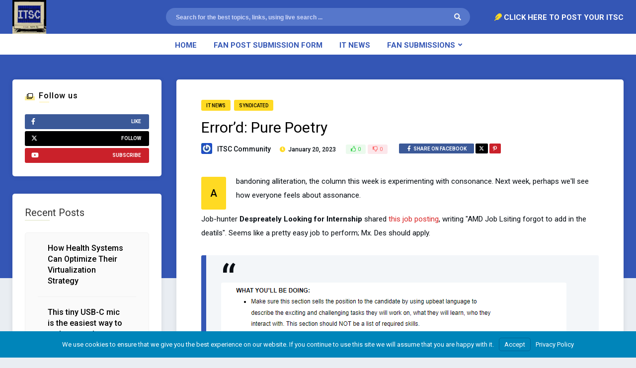

--- FILE ---
content_type: text/html; charset=UTF-8
request_url: https://www.itscnews.com/news/errord-pure-poetry/
body_size: 20477
content:
<!DOCTYPE HTML>
<html lang="en">
<head>
    <!-- Meta Tags -->
    <meta http-equiv="Content-Type" content="text/html; charset=UTF-8" />

    <!-- Mobile Device Meta -->
    <meta name="viewport" content="width=device-width, initial-scale=1"> 

    <!-- Theme output -->
    <title>Error&#039;d: Pure Poetry | ITSC</title>
<meta name='robots' content='max-image-preview:large' />
<link rel='dns-prefetch' href='//www.googletagmanager.com' />
<link rel='dns-prefetch' href='//fonts.googleapis.com' />
<link rel='dns-prefetch' href='//pagead2.googlesyndication.com' />
<link rel='dns-prefetch' href='//b2623268.smushcdn.com' />
<link rel='dns-prefetch' href='//hb.wpmucdn.com' />
<link href='//hb.wpmucdn.com' rel='preconnect' />
<link href='http://fonts.googleapis.com' rel='preconnect' />
<link href='//fonts.gstatic.com' crossorigin='' rel='preconnect' />
<link rel="alternate" type="application/rss+xml" title="ITSC &raquo; Feed" href="https://www.itscnews.com/feed/" />
<link rel="alternate" type="application/rss+xml" title="ITSC &raquo; Comments Feed" href="https://www.itscnews.com/comments/feed/" />
<link rel="alternate" type="application/rss+xml" title="ITSC &raquo; Error&#8217;d: Pure Poetry Comments Feed" href="https://www.itscnews.com/news/errord-pure-poetry/feed/" />
<link rel="alternate" title="oEmbed (JSON)" type="application/json+oembed" href="https://www.itscnews.com/wp-json/oembed/1.0/embed?url=https%3A%2F%2Fwww.itscnews.com%2Fnews%2Ferrord-pure-poetry%2F" />
<link rel="alternate" title="oEmbed (XML)" type="text/xml+oembed" href="https://www.itscnews.com/wp-json/oembed/1.0/embed?url=https%3A%2F%2Fwww.itscnews.com%2Fnews%2Ferrord-pure-poetry%2F&#038;format=xml" />
<script>(()=>{"use strict";const e=[400,500,600,700,800,900],t=e=>`wprm-min-${e}`,n=e=>`wprm-max-${e}`,s=new Set,o="ResizeObserver"in window,r=o?new ResizeObserver((e=>{for(const t of e)c(t.target)})):null,i=.5/(window.devicePixelRatio||1);function c(s){const o=s.getBoundingClientRect().width||0;for(let r=0;r<e.length;r++){const c=e[r],a=o<=c+i;o>c+i?s.classList.add(t(c)):s.classList.remove(t(c)),a?s.classList.add(n(c)):s.classList.remove(n(c))}}function a(e){s.has(e)||(s.add(e),r&&r.observe(e),c(e))}!function(e=document){e.querySelectorAll(".wprm-recipe").forEach(a)}();if(new MutationObserver((e=>{for(const t of e)for(const e of t.addedNodes)e instanceof Element&&(e.matches?.(".wprm-recipe")&&a(e),e.querySelectorAll?.(".wprm-recipe").forEach(a))})).observe(document.documentElement,{childList:!0,subtree:!0}),!o){let e=0;addEventListener("resize",(()=>{e&&cancelAnimationFrame(e),e=requestAnimationFrame((()=>s.forEach(c)))}),{passive:!0})}})();</script>		<style>
			.lazyload,
			.lazyloading {
				max-width: 100%;
			}
		</style>
		<style id='wp-img-auto-sizes-contain-inline-css' type='text/css'>
img:is([sizes=auto i],[sizes^="auto," i]){contain-intrinsic-size:3000px 1500px}
/*# sourceURL=wp-img-auto-sizes-contain-inline-css */
</style>
<link rel='stylesheet' id='wphb-1-css' href='https://hb.wpmucdn.com/www.itscnews.com/a5f0caea-e2e4-4ba6-b0b6-e2eef0c577fb.css' type='text/css' media='all' />
<style id='wp-emoji-styles-inline-css' type='text/css'>

	img.wp-smiley, img.emoji {
		display: inline !important;
		border: none !important;
		box-shadow: none !important;
		height: 1em !important;
		width: 1em !important;
		margin: 0 0.07em !important;
		vertical-align: -0.1em !important;
		background: none !important;
		padding: 0 !important;
	}
/*# sourceURL=wp-emoji-styles-inline-css */
</style>
<style id='wp-block-library-inline-css' type='text/css'>
:root{--wp-block-synced-color:#7a00df;--wp-block-synced-color--rgb:122,0,223;--wp-bound-block-color:var(--wp-block-synced-color);--wp-editor-canvas-background:#ddd;--wp-admin-theme-color:#007cba;--wp-admin-theme-color--rgb:0,124,186;--wp-admin-theme-color-darker-10:#006ba1;--wp-admin-theme-color-darker-10--rgb:0,107,160.5;--wp-admin-theme-color-darker-20:#005a87;--wp-admin-theme-color-darker-20--rgb:0,90,135;--wp-admin-border-width-focus:2px}@media (min-resolution:192dpi){:root{--wp-admin-border-width-focus:1.5px}}.wp-element-button{cursor:pointer}:root .has-very-light-gray-background-color{background-color:#eee}:root .has-very-dark-gray-background-color{background-color:#313131}:root .has-very-light-gray-color{color:#eee}:root .has-very-dark-gray-color{color:#313131}:root .has-vivid-green-cyan-to-vivid-cyan-blue-gradient-background{background:linear-gradient(135deg,#00d084,#0693e3)}:root .has-purple-crush-gradient-background{background:linear-gradient(135deg,#34e2e4,#4721fb 50%,#ab1dfe)}:root .has-hazy-dawn-gradient-background{background:linear-gradient(135deg,#faaca8,#dad0ec)}:root .has-subdued-olive-gradient-background{background:linear-gradient(135deg,#fafae1,#67a671)}:root .has-atomic-cream-gradient-background{background:linear-gradient(135deg,#fdd79a,#004a59)}:root .has-nightshade-gradient-background{background:linear-gradient(135deg,#330968,#31cdcf)}:root .has-midnight-gradient-background{background:linear-gradient(135deg,#020381,#2874fc)}:root{--wp--preset--font-size--normal:16px;--wp--preset--font-size--huge:42px}.has-regular-font-size{font-size:1em}.has-larger-font-size{font-size:2.625em}.has-normal-font-size{font-size:var(--wp--preset--font-size--normal)}.has-huge-font-size{font-size:var(--wp--preset--font-size--huge)}.has-text-align-center{text-align:center}.has-text-align-left{text-align:left}.has-text-align-right{text-align:right}.has-fit-text{white-space:nowrap!important}#end-resizable-editor-section{display:none}.aligncenter{clear:both}.items-justified-left{justify-content:flex-start}.items-justified-center{justify-content:center}.items-justified-right{justify-content:flex-end}.items-justified-space-between{justify-content:space-between}.screen-reader-text{border:0;clip-path:inset(50%);height:1px;margin:-1px;overflow:hidden;padding:0;position:absolute;width:1px;word-wrap:normal!important}.screen-reader-text:focus{background-color:#ddd;clip-path:none;color:#444;display:block;font-size:1em;height:auto;left:5px;line-height:normal;padding:15px 23px 14px;text-decoration:none;top:5px;width:auto;z-index:100000}html :where(.has-border-color){border-style:solid}html :where([style*=border-top-color]){border-top-style:solid}html :where([style*=border-right-color]){border-right-style:solid}html :where([style*=border-bottom-color]){border-bottom-style:solid}html :where([style*=border-left-color]){border-left-style:solid}html :where([style*=border-width]){border-style:solid}html :where([style*=border-top-width]){border-top-style:solid}html :where([style*=border-right-width]){border-right-style:solid}html :where([style*=border-bottom-width]){border-bottom-style:solid}html :where([style*=border-left-width]){border-left-style:solid}html :where(img[class*=wp-image-]){height:auto;max-width:100%}:where(figure){margin:0 0 1em}html :where(.is-position-sticky){--wp-admin--admin-bar--position-offset:var(--wp-admin--admin-bar--height,0px)}@media screen and (max-width:600px){html :where(.is-position-sticky){--wp-admin--admin-bar--position-offset:0px}}

/*# sourceURL=wp-block-library-inline-css */
</style><style id='wp-block-heading-inline-css' type='text/css'>
h1:where(.wp-block-heading).has-background,h2:where(.wp-block-heading).has-background,h3:where(.wp-block-heading).has-background,h4:where(.wp-block-heading).has-background,h5:where(.wp-block-heading).has-background,h6:where(.wp-block-heading).has-background{padding:1.25em 2.375em}h1.has-text-align-left[style*=writing-mode]:where([style*=vertical-lr]),h1.has-text-align-right[style*=writing-mode]:where([style*=vertical-rl]),h2.has-text-align-left[style*=writing-mode]:where([style*=vertical-lr]),h2.has-text-align-right[style*=writing-mode]:where([style*=vertical-rl]),h3.has-text-align-left[style*=writing-mode]:where([style*=vertical-lr]),h3.has-text-align-right[style*=writing-mode]:where([style*=vertical-rl]),h4.has-text-align-left[style*=writing-mode]:where([style*=vertical-lr]),h4.has-text-align-right[style*=writing-mode]:where([style*=vertical-rl]),h5.has-text-align-left[style*=writing-mode]:where([style*=vertical-lr]),h5.has-text-align-right[style*=writing-mode]:where([style*=vertical-rl]),h6.has-text-align-left[style*=writing-mode]:where([style*=vertical-lr]),h6.has-text-align-right[style*=writing-mode]:where([style*=vertical-rl]){rotate:180deg}
/*# sourceURL=https://www.itscnews.com/wp-includes/blocks/heading/style.min.css */
</style>
<style id='wp-block-latest-posts-inline-css' type='text/css'>
.wp-block-latest-posts{box-sizing:border-box}.wp-block-latest-posts.alignleft{margin-right:2em}.wp-block-latest-posts.alignright{margin-left:2em}.wp-block-latest-posts.wp-block-latest-posts__list{list-style:none}.wp-block-latest-posts.wp-block-latest-posts__list li{clear:both;overflow-wrap:break-word}.wp-block-latest-posts.is-grid{display:flex;flex-wrap:wrap}.wp-block-latest-posts.is-grid li{margin:0 1.25em 1.25em 0;width:100%}@media (min-width:600px){.wp-block-latest-posts.columns-2 li{width:calc(50% - .625em)}.wp-block-latest-posts.columns-2 li:nth-child(2n){margin-right:0}.wp-block-latest-posts.columns-3 li{width:calc(33.33333% - .83333em)}.wp-block-latest-posts.columns-3 li:nth-child(3n){margin-right:0}.wp-block-latest-posts.columns-4 li{width:calc(25% - .9375em)}.wp-block-latest-posts.columns-4 li:nth-child(4n){margin-right:0}.wp-block-latest-posts.columns-5 li{width:calc(20% - 1em)}.wp-block-latest-posts.columns-5 li:nth-child(5n){margin-right:0}.wp-block-latest-posts.columns-6 li{width:calc(16.66667% - 1.04167em)}.wp-block-latest-posts.columns-6 li:nth-child(6n){margin-right:0}}:root :where(.wp-block-latest-posts.is-grid){padding:0}:root :where(.wp-block-latest-posts.wp-block-latest-posts__list){padding-left:0}.wp-block-latest-posts__post-author,.wp-block-latest-posts__post-date{display:block;font-size:.8125em}.wp-block-latest-posts__post-excerpt,.wp-block-latest-posts__post-full-content{margin-bottom:1em;margin-top:.5em}.wp-block-latest-posts__featured-image a{display:inline-block}.wp-block-latest-posts__featured-image img{height:auto;max-width:100%;width:auto}.wp-block-latest-posts__featured-image.alignleft{float:left;margin-right:1em}.wp-block-latest-posts__featured-image.alignright{float:right;margin-left:1em}.wp-block-latest-posts__featured-image.aligncenter{margin-bottom:1em;text-align:center}
/*# sourceURL=https://www.itscnews.com/wp-includes/blocks/latest-posts/style.min.css */
</style>
<style id='wp-block-group-inline-css' type='text/css'>
.wp-block-group{box-sizing:border-box}:where(.wp-block-group.wp-block-group-is-layout-constrained){position:relative}
/*# sourceURL=https://www.itscnews.com/wp-includes/blocks/group/style.min.css */
</style>
<link rel='stylesheet' id='wc-blocks-style-css' href='https://hb.wpmucdn.com/www.itscnews.com/9c1ea5b9-cb7e-4729-b2c8-6eb05a2ae07d.css' type='text/css' media='all' />
<style id='global-styles-inline-css' type='text/css'>
:root{--wp--preset--aspect-ratio--square: 1;--wp--preset--aspect-ratio--4-3: 4/3;--wp--preset--aspect-ratio--3-4: 3/4;--wp--preset--aspect-ratio--3-2: 3/2;--wp--preset--aspect-ratio--2-3: 2/3;--wp--preset--aspect-ratio--16-9: 16/9;--wp--preset--aspect-ratio--9-16: 9/16;--wp--preset--color--black: #000000;--wp--preset--color--cyan-bluish-gray: #abb8c3;--wp--preset--color--white: #ffffff;--wp--preset--color--pale-pink: #f78da7;--wp--preset--color--vivid-red: #cf2e2e;--wp--preset--color--luminous-vivid-orange: #ff6900;--wp--preset--color--luminous-vivid-amber: #fcb900;--wp--preset--color--light-green-cyan: #7bdcb5;--wp--preset--color--vivid-green-cyan: #00d084;--wp--preset--color--pale-cyan-blue: #8ed1fc;--wp--preset--color--vivid-cyan-blue: #0693e3;--wp--preset--color--vivid-purple: #9b51e0;--wp--preset--gradient--vivid-cyan-blue-to-vivid-purple: linear-gradient(135deg,rgb(6,147,227) 0%,rgb(155,81,224) 100%);--wp--preset--gradient--light-green-cyan-to-vivid-green-cyan: linear-gradient(135deg,rgb(122,220,180) 0%,rgb(0,208,130) 100%);--wp--preset--gradient--luminous-vivid-amber-to-luminous-vivid-orange: linear-gradient(135deg,rgb(252,185,0) 0%,rgb(255,105,0) 100%);--wp--preset--gradient--luminous-vivid-orange-to-vivid-red: linear-gradient(135deg,rgb(255,105,0) 0%,rgb(207,46,46) 100%);--wp--preset--gradient--very-light-gray-to-cyan-bluish-gray: linear-gradient(135deg,rgb(238,238,238) 0%,rgb(169,184,195) 100%);--wp--preset--gradient--cool-to-warm-spectrum: linear-gradient(135deg,rgb(74,234,220) 0%,rgb(151,120,209) 20%,rgb(207,42,186) 40%,rgb(238,44,130) 60%,rgb(251,105,98) 80%,rgb(254,248,76) 100%);--wp--preset--gradient--blush-light-purple: linear-gradient(135deg,rgb(255,206,236) 0%,rgb(152,150,240) 100%);--wp--preset--gradient--blush-bordeaux: linear-gradient(135deg,rgb(254,205,165) 0%,rgb(254,45,45) 50%,rgb(107,0,62) 100%);--wp--preset--gradient--luminous-dusk: linear-gradient(135deg,rgb(255,203,112) 0%,rgb(199,81,192) 50%,rgb(65,88,208) 100%);--wp--preset--gradient--pale-ocean: linear-gradient(135deg,rgb(255,245,203) 0%,rgb(182,227,212) 50%,rgb(51,167,181) 100%);--wp--preset--gradient--electric-grass: linear-gradient(135deg,rgb(202,248,128) 0%,rgb(113,206,126) 100%);--wp--preset--gradient--midnight: linear-gradient(135deg,rgb(2,3,129) 0%,rgb(40,116,252) 100%);--wp--preset--font-size--small: 13px;--wp--preset--font-size--medium: 20px;--wp--preset--font-size--large: 36px;--wp--preset--font-size--x-large: 42px;--wp--preset--spacing--20: 0.44rem;--wp--preset--spacing--30: 0.67rem;--wp--preset--spacing--40: 1rem;--wp--preset--spacing--50: 1.5rem;--wp--preset--spacing--60: 2.25rem;--wp--preset--spacing--70: 3.38rem;--wp--preset--spacing--80: 5.06rem;--wp--preset--shadow--natural: 6px 6px 9px rgba(0, 0, 0, 0.2);--wp--preset--shadow--deep: 12px 12px 50px rgba(0, 0, 0, 0.4);--wp--preset--shadow--sharp: 6px 6px 0px rgba(0, 0, 0, 0.2);--wp--preset--shadow--outlined: 6px 6px 0px -3px rgb(255, 255, 255), 6px 6px rgb(0, 0, 0);--wp--preset--shadow--crisp: 6px 6px 0px rgb(0, 0, 0);}:where(.is-layout-flex){gap: 0.5em;}:where(.is-layout-grid){gap: 0.5em;}body .is-layout-flex{display: flex;}.is-layout-flex{flex-wrap: wrap;align-items: center;}.is-layout-flex > :is(*, div){margin: 0;}body .is-layout-grid{display: grid;}.is-layout-grid > :is(*, div){margin: 0;}:where(.wp-block-columns.is-layout-flex){gap: 2em;}:where(.wp-block-columns.is-layout-grid){gap: 2em;}:where(.wp-block-post-template.is-layout-flex){gap: 1.25em;}:where(.wp-block-post-template.is-layout-grid){gap: 1.25em;}.has-black-color{color: var(--wp--preset--color--black) !important;}.has-cyan-bluish-gray-color{color: var(--wp--preset--color--cyan-bluish-gray) !important;}.has-white-color{color: var(--wp--preset--color--white) !important;}.has-pale-pink-color{color: var(--wp--preset--color--pale-pink) !important;}.has-vivid-red-color{color: var(--wp--preset--color--vivid-red) !important;}.has-luminous-vivid-orange-color{color: var(--wp--preset--color--luminous-vivid-orange) !important;}.has-luminous-vivid-amber-color{color: var(--wp--preset--color--luminous-vivid-amber) !important;}.has-light-green-cyan-color{color: var(--wp--preset--color--light-green-cyan) !important;}.has-vivid-green-cyan-color{color: var(--wp--preset--color--vivid-green-cyan) !important;}.has-pale-cyan-blue-color{color: var(--wp--preset--color--pale-cyan-blue) !important;}.has-vivid-cyan-blue-color{color: var(--wp--preset--color--vivid-cyan-blue) !important;}.has-vivid-purple-color{color: var(--wp--preset--color--vivid-purple) !important;}.has-black-background-color{background-color: var(--wp--preset--color--black) !important;}.has-cyan-bluish-gray-background-color{background-color: var(--wp--preset--color--cyan-bluish-gray) !important;}.has-white-background-color{background-color: var(--wp--preset--color--white) !important;}.has-pale-pink-background-color{background-color: var(--wp--preset--color--pale-pink) !important;}.has-vivid-red-background-color{background-color: var(--wp--preset--color--vivid-red) !important;}.has-luminous-vivid-orange-background-color{background-color: var(--wp--preset--color--luminous-vivid-orange) !important;}.has-luminous-vivid-amber-background-color{background-color: var(--wp--preset--color--luminous-vivid-amber) !important;}.has-light-green-cyan-background-color{background-color: var(--wp--preset--color--light-green-cyan) !important;}.has-vivid-green-cyan-background-color{background-color: var(--wp--preset--color--vivid-green-cyan) !important;}.has-pale-cyan-blue-background-color{background-color: var(--wp--preset--color--pale-cyan-blue) !important;}.has-vivid-cyan-blue-background-color{background-color: var(--wp--preset--color--vivid-cyan-blue) !important;}.has-vivid-purple-background-color{background-color: var(--wp--preset--color--vivid-purple) !important;}.has-black-border-color{border-color: var(--wp--preset--color--black) !important;}.has-cyan-bluish-gray-border-color{border-color: var(--wp--preset--color--cyan-bluish-gray) !important;}.has-white-border-color{border-color: var(--wp--preset--color--white) !important;}.has-pale-pink-border-color{border-color: var(--wp--preset--color--pale-pink) !important;}.has-vivid-red-border-color{border-color: var(--wp--preset--color--vivid-red) !important;}.has-luminous-vivid-orange-border-color{border-color: var(--wp--preset--color--luminous-vivid-orange) !important;}.has-luminous-vivid-amber-border-color{border-color: var(--wp--preset--color--luminous-vivid-amber) !important;}.has-light-green-cyan-border-color{border-color: var(--wp--preset--color--light-green-cyan) !important;}.has-vivid-green-cyan-border-color{border-color: var(--wp--preset--color--vivid-green-cyan) !important;}.has-pale-cyan-blue-border-color{border-color: var(--wp--preset--color--pale-cyan-blue) !important;}.has-vivid-cyan-blue-border-color{border-color: var(--wp--preset--color--vivid-cyan-blue) !important;}.has-vivid-purple-border-color{border-color: var(--wp--preset--color--vivid-purple) !important;}.has-vivid-cyan-blue-to-vivid-purple-gradient-background{background: var(--wp--preset--gradient--vivid-cyan-blue-to-vivid-purple) !important;}.has-light-green-cyan-to-vivid-green-cyan-gradient-background{background: var(--wp--preset--gradient--light-green-cyan-to-vivid-green-cyan) !important;}.has-luminous-vivid-amber-to-luminous-vivid-orange-gradient-background{background: var(--wp--preset--gradient--luminous-vivid-amber-to-luminous-vivid-orange) !important;}.has-luminous-vivid-orange-to-vivid-red-gradient-background{background: var(--wp--preset--gradient--luminous-vivid-orange-to-vivid-red) !important;}.has-very-light-gray-to-cyan-bluish-gray-gradient-background{background: var(--wp--preset--gradient--very-light-gray-to-cyan-bluish-gray) !important;}.has-cool-to-warm-spectrum-gradient-background{background: var(--wp--preset--gradient--cool-to-warm-spectrum) !important;}.has-blush-light-purple-gradient-background{background: var(--wp--preset--gradient--blush-light-purple) !important;}.has-blush-bordeaux-gradient-background{background: var(--wp--preset--gradient--blush-bordeaux) !important;}.has-luminous-dusk-gradient-background{background: var(--wp--preset--gradient--luminous-dusk) !important;}.has-pale-ocean-gradient-background{background: var(--wp--preset--gradient--pale-ocean) !important;}.has-electric-grass-gradient-background{background: var(--wp--preset--gradient--electric-grass) !important;}.has-midnight-gradient-background{background: var(--wp--preset--gradient--midnight) !important;}.has-small-font-size{font-size: var(--wp--preset--font-size--small) !important;}.has-medium-font-size{font-size: var(--wp--preset--font-size--medium) !important;}.has-large-font-size{font-size: var(--wp--preset--font-size--large) !important;}.has-x-large-font-size{font-size: var(--wp--preset--font-size--x-large) !important;}
/*# sourceURL=global-styles-inline-css */
</style>

<style id='classic-theme-styles-inline-css' type='text/css'>
/*! This file is auto-generated */
.wp-block-button__link{color:#fff;background-color:#32373c;border-radius:9999px;box-shadow:none;text-decoration:none;padding:calc(.667em + 2px) calc(1.333em + 2px);font-size:1.125em}.wp-block-file__button{background:#32373c;color:#fff;text-decoration:none}
/*# sourceURL=/wp-includes/css/classic-themes.min.css */
</style>
<link rel='stylesheet' id='wphb-2-css' href='https://hb.wpmucdn.com/www.itscnews.com/a5c74697-88ec-4fe6-9c92-434642292f43.css' type='text/css' media='all' />
<link rel='stylesheet' id='woocommerce-layout-css' href='https://hb.wpmucdn.com/www.itscnews.com/d50635da-b512-4ae6-87e7-0eaa0050a1e6.css' type='text/css' media='all' />
<link rel='stylesheet' id='woocommerce-smallscreen-css' href='https://hb.wpmucdn.com/www.itscnews.com/090e67ce-b2dd-4245-a267-aa5cd446ee5b.css' type='text/css' media='only screen and (max-width: 768px)' />
<link rel='stylesheet' id='woocommerce-general-css' href='https://hb.wpmucdn.com/www.itscnews.com/c569fc3f-c5fc-42aa-af78-1888214c2363.css' type='text/css' media='all' />
<style id='woocommerce-inline-inline-css' type='text/css'>
.woocommerce form .form-row .required { visibility: visible; }
/*# sourceURL=woocommerce-inline-inline-css */
</style>
<link rel='stylesheet' id='wphb-3-css' href='https://hb.wpmucdn.com/www.itscnews.com/b0886242-3d94-41da-9b3d-4ee54d3c9d95.css' type='text/css' media='all' />
<link rel='stylesheet' id='gridbee_wp_fonts-css' href='//fonts.googleapis.com/css?family=Roboto%3A400%2C500%2C700&#038;ver=1.0.0' type='text/css' media='all' />
<link rel='stylesheet' id='branda-cookie-notice-front-css' href='https://hb.wpmucdn.com/www.itscnews.com/53582e8e-8bd7-436c-9e22-53af3cc9b3ef.css' type='text/css' media='all' />
<script type="text/javascript" src="https://hb.wpmucdn.com/www.itscnews.com/00bcdce4-b175-4c8c-8dc2-6ac3f5683b44.js" id="jquery-core-js"></script>
<script type="text/javascript" src="https://hb.wpmucdn.com/www.itscnews.com/82e5680e-ac4c-455d-aea9-0e2b9bf47aa5.js" id="jquery-migrate-js"></script>
<script type="text/javascript" id="wphb-4-js-extra">
/* <![CDATA[ */
var woocommerce_params = {"ajax_url":"/wp-admin/admin-ajax.php","wc_ajax_url":"/?wc-ajax=%%endpoint%%","i18n_password_show":"Show password","i18n_password_hide":"Hide password"};;;var wc_add_to_cart_params = {"ajax_url":"/wp-admin/admin-ajax.php","wc_ajax_url":"/?wc-ajax=%%endpoint%%","i18n_view_cart":"View cart","cart_url":"https://www.itscnews.com/cart/","is_cart":"","cart_redirect_after_add":"no"};;;var thumbs_rating_ajax = {"ajax_url":"https://www.itscnews.com/wp-admin/admin-ajax.php","nonce":"775dd96c58"};
//# sourceURL=wphb-4-js-extra
/* ]]> */
</script>
<script type="text/javascript" src="https://hb.wpmucdn.com/www.itscnews.com/263ad4a6-4b36-4dc3-a04c-151985c26e3e.js" id="wphb-4-js"></script>

<!-- Google tag (gtag.js) snippet added by Site Kit -->
<!-- Google Analytics snippet added by Site Kit -->
<script type="text/javascript" src="https://www.googletagmanager.com/gtag/js?id=G-4PJ6LFXEFW" id="google_gtagjs-js" async></script>
<script type="text/javascript" id="google_gtagjs-js-after">
/* <![CDATA[ */
window.dataLayer = window.dataLayer || [];function gtag(){dataLayer.push(arguments);}
gtag("set","linker",{"domains":["www.itscnews.com"]});
gtag("js", new Date());
gtag("set", "developer_id.dZTNiMT", true);
gtag("config", "G-4PJ6LFXEFW");
//# sourceURL=google_gtagjs-js-after
/* ]]> */
</script>
<link rel="https://api.w.org/" href="https://www.itscnews.com/wp-json/" /><link rel="alternate" title="JSON" type="application/json" href="https://www.itscnews.com/wp-json/wp/v2/posts/15639" /><link rel="EditURI" type="application/rsd+xml" title="RSD" href="https://www.itscnews.com/xmlrpc.php?rsd" />
<meta name="generator" content="Quantum Sol LLC. 6.9 - https://www.itscnews.com" />
<link rel='shortlink' href='https://www.itscnews.com/?p=15639' />
<meta name="generator" content="Site Kit by Google 1.170.0" /><style type="text/css"> .tippy-box[data-theme~="wprm"] { background-color: #333333; color: #FFFFFF; } .tippy-box[data-theme~="wprm"][data-placement^="top"] > .tippy-arrow::before { border-top-color: #333333; } .tippy-box[data-theme~="wprm"][data-placement^="bottom"] > .tippy-arrow::before { border-bottom-color: #333333; } .tippy-box[data-theme~="wprm"][data-placement^="left"] > .tippy-arrow::before { border-left-color: #333333; } .tippy-box[data-theme~="wprm"][data-placement^="right"] > .tippy-arrow::before { border-right-color: #333333; } .tippy-box[data-theme~="wprm"] a { color: #FFFFFF; } .wprm-comment-rating svg { width: 18px !important; height: 18px !important; } img.wprm-comment-rating { width: 90px !important; height: 18px !important; } body { --comment-rating-star-color: #343434; } body { --wprm-popup-font-size: 16px; } body { --wprm-popup-background: #ffffff; } body { --wprm-popup-title: #000000; } body { --wprm-popup-content: #444444; } body { --wprm-popup-button-background: #444444; } body { --wprm-popup-button-text: #ffffff; } body { --wprm-popup-accent: #747B2D; }</style><style type="text/css">.wprm-glossary-term {color: #5A822B;text-decoration: underline;cursor: help;}</style><style type="text/css">.wprm-recipe-template-snippet-basic-buttons {
    font-family: inherit; /* wprm_font_family type=font */
    font-size: 0.9em; /* wprm_font_size type=font_size */
    text-align: center; /* wprm_text_align type=align */
    margin-top: 0px; /* wprm_margin_top type=size */
    margin-bottom: 10px; /* wprm_margin_bottom type=size */
}
.wprm-recipe-template-snippet-basic-buttons a  {
    margin: 5px; /* wprm_margin_button type=size */
    margin: 5px; /* wprm_margin_button type=size */
}

.wprm-recipe-template-snippet-basic-buttons a:first-child {
    margin-left: 0;
}
.wprm-recipe-template-snippet-basic-buttons a:last-child {
    margin-right: 0;
}.wprm-recipe-template-meadow {
    margin: 20px auto;
    background-color: #ffffff; /* wprm_background type=color */
    font-family: "Inter", sans-serif; /* wprm_main_font_family type=font */
    font-size: 16px; /* wprm_main_font_size type=font_size */
    line-height: 1.5em; /* wprm_main_line_height type=font_size */
    color: #000000; /* wprm_main_text type=color */
    max-width: 1600px; /* wprm_max_width type=size */

    --meadow-accent-color: #747B2D; /* wprm_accent_color type=color */
    --meadow-main-background-color: #F3F4EC; /* wprm_main_background_color type=color */

    border: 0;
    border-top: 1px solid var(--meadow-accent-color);

    --meadow-list-border-color: #DEB538; /* wprm_list_border_color type=color */
}
.wprm-recipe-template-meadow a {
    color: #000000; /* wprm_link type=color */
}
.wprm-recipe-template-meadow p, .wprm-recipe-template-meadow li {
    font-family: "Inter", sans-serif; /* wprm_main_font_family type=font */
    font-size: 1em;
    line-height: 1.5em; /* wprm_main_line_height type=font_size */
}
.wprm-recipe-template-meadow li {
    margin: 0 0 0 32px;
    padding: 0;
}
.rtl .wprm-recipe-template-meadow li {
    margin: 0 32px 0 0;
}
.wprm-recipe-template-meadow ol, .wprm-recipe-template-meadow ul {
    margin: 0;
    padding: 0;
}
.wprm-recipe-template-meadow br {
    display: none;
}
.wprm-recipe-template-meadow .wprm-recipe-name,
.wprm-recipe-template-meadow .wprm-recipe-header {
    font-family: "Gloock", serif; /* wprm_header_font_family type=font */
    color: #1e1e1e; /* wprm_header_text type=color */
    line-height: 1.3em; /* wprm_header_line_height type=font_size */
}
.wprm-recipe-template-meadow .wprm-recipe-header * {
    font-family: "Inter", sans-serif; /* wprm_main_font_family type=font */
}
.wprm-recipe-template-meadow h1,
.wprm-recipe-template-meadow h2,
.wprm-recipe-template-meadow h3,
.wprm-recipe-template-meadow h4,
.wprm-recipe-template-meadow h5,
.wprm-recipe-template-meadow h6 {
    font-family: "Gloock", serif; /* wprm_header_font_family type=font */
    color: #1e1e1e; /* wprm_header_text type=color */
    line-height: 1.3em; /* wprm_header_line_height type=font_size */
    margin: 0;
    padding: 0;
}
.wprm-recipe-template-meadow .wprm-recipe-header {
    margin-top: 1.2em;
}
.wprm-recipe-template-meadow h1 {
    font-size: 2.2em; /* wprm_h1_size type=font_size */
}
.wprm-recipe-template-meadow h2 {
    font-size: 2.2em; /* wprm_h2_size type=font_size */
}
.wprm-recipe-template-meadow h3 {
    font-size: 1.8em; /* wprm_h3_size type=font_size */
}
.wprm-recipe-template-meadow h4 {
    font-size: 1em; /* wprm_h4_size type=font_size */
}
.wprm-recipe-template-meadow h5 {
    font-size: 1em; /* wprm_h5_size type=font_size */
}
.wprm-recipe-template-meadow h6 {
    font-size: 1em; /* wprm_h6_size type=font_size */
}
.wprm-recipe-template-meadow .meadow-header-meta {
    max-width: 800px;
    margin: 0 auto;
}.wprm-recipe-template-compact-howto {
    margin: 20px auto;
    background-color: #fafafa; /* wprm_background type=color */
    font-family: -apple-system, BlinkMacSystemFont, "Segoe UI", Roboto, Oxygen-Sans, Ubuntu, Cantarell, "Helvetica Neue", sans-serif; /* wprm_main_font_family type=font */
    font-size: 0.9em; /* wprm_main_font_size type=font_size */
    line-height: 1.5em; /* wprm_main_line_height type=font_size */
    color: #333333; /* wprm_main_text type=color */
    max-width: 650px; /* wprm_max_width type=size */
}
.wprm-recipe-template-compact-howto a {
    color: #3498db; /* wprm_link type=color */
}
.wprm-recipe-template-compact-howto p, .wprm-recipe-template-compact-howto li {
    font-family: -apple-system, BlinkMacSystemFont, "Segoe UI", Roboto, Oxygen-Sans, Ubuntu, Cantarell, "Helvetica Neue", sans-serif; /* wprm_main_font_family type=font */
    font-size: 1em !important;
    line-height: 1.5em !important; /* wprm_main_line_height type=font_size */
}
.wprm-recipe-template-compact-howto li {
    margin: 0 0 0 32px !important;
    padding: 0 !important;
}
.rtl .wprm-recipe-template-compact-howto li {
    margin: 0 32px 0 0 !important;
}
.wprm-recipe-template-compact-howto ol, .wprm-recipe-template-compact-howto ul {
    margin: 0 !important;
    padding: 0 !important;
}
.wprm-recipe-template-compact-howto br {
    display: none;
}
.wprm-recipe-template-compact-howto .wprm-recipe-name,
.wprm-recipe-template-compact-howto .wprm-recipe-header {
    font-family: -apple-system, BlinkMacSystemFont, "Segoe UI", Roboto, Oxygen-Sans, Ubuntu, Cantarell, "Helvetica Neue", sans-serif; /* wprm_header_font_family type=font */
    color: #000000; /* wprm_header_text type=color */
    line-height: 1.3em; /* wprm_header_line_height type=font_size */
}
.wprm-recipe-template-compact-howto .wprm-recipe-header * {
    font-family: -apple-system, BlinkMacSystemFont, "Segoe UI", Roboto, Oxygen-Sans, Ubuntu, Cantarell, "Helvetica Neue", sans-serif; /* wprm_main_font_family type=font */
}
.wprm-recipe-template-compact-howto h1,
.wprm-recipe-template-compact-howto h2,
.wprm-recipe-template-compact-howto h3,
.wprm-recipe-template-compact-howto h4,
.wprm-recipe-template-compact-howto h5,
.wprm-recipe-template-compact-howto h6 {
    font-family: -apple-system, BlinkMacSystemFont, "Segoe UI", Roboto, Oxygen-Sans, Ubuntu, Cantarell, "Helvetica Neue", sans-serif; /* wprm_header_font_family type=font */
    color: #212121; /* wprm_header_text type=color */
    line-height: 1.3em; /* wprm_header_line_height type=font_size */
    margin: 0 !important;
    padding: 0 !important;
}
.wprm-recipe-template-compact-howto .wprm-recipe-header {
    margin-top: 1.2em !important;
}
.wprm-recipe-template-compact-howto h1 {
    font-size: 2em; /* wprm_h1_size type=font_size */
}
.wprm-recipe-template-compact-howto h2 {
    font-size: 1.8em; /* wprm_h2_size type=font_size */
}
.wprm-recipe-template-compact-howto h3 {
    font-size: 1.2em; /* wprm_h3_size type=font_size */
}
.wprm-recipe-template-compact-howto h4 {
    font-size: 1em; /* wprm_h4_size type=font_size */
}
.wprm-recipe-template-compact-howto h5 {
    font-size: 1em; /* wprm_h5_size type=font_size */
}
.wprm-recipe-template-compact-howto h6 {
    font-size: 1em; /* wprm_h6_size type=font_size */
}.wprm-recipe-template-compact-howto {
	border-style: solid; /* wprm_border_style type=border */
	border-width: 1px; /* wprm_border_width type=size */
	border-color: #777777; /* wprm_border type=color */
	border-radius: 0px; /* wprm_border_radius type=size */
	padding: 10px;
}</style>		<script>
			document.documentElement.className = document.documentElement.className.replace('no-js', 'js');
		</script>
				<style>
			.no-js img.lazyload {
				display: none;
			}

			figure.wp-block-image img.lazyloading {
				min-width: 150px;
			}

			.lazyload,
			.lazyloading {
				--smush-placeholder-width: 100px;
				--smush-placeholder-aspect-ratio: 1/1;
				width: var(--smush-image-width, var(--smush-placeholder-width)) !important;
				aspect-ratio: var(--smush-image-aspect-ratio, var(--smush-placeholder-aspect-ratio)) !important;
			}

						.lazyload, .lazyloading {
				opacity: 0;
			}

			.lazyloaded {
				opacity: 1;
				transition: opacity 400ms;
				transition-delay: 0ms;
			}

					</style>
			<noscript><style>.woocommerce-product-gallery{ opacity: 1 !important; }</style></noscript>
	
<!-- Google AdSense meta tags added by Site Kit -->
<meta name="google-adsense-platform-account" content="ca-host-pub-2644536267352236">
<meta name="google-adsense-platform-domain" content="sitekit.withgoogle.com">
<!-- End Google AdSense meta tags added by Site Kit -->
					<!-- Google Analytics tracking code output by Beehive Analytics Pro -->
						<script async src="https://www.googletagmanager.com/gtag/js?id=G-01BR3Z119J&l=beehiveDataLayer"></script>
		<script>
						window.beehiveDataLayer = window.beehiveDataLayer || [];
			function beehive_ga() {beehiveDataLayer.push(arguments);}
			beehive_ga('js', new Date())
						beehive_ga('config', 'G-01BR3Z119J', {
				'anonymize_ip': false,
				'allow_google_signals': true,
			})
					</script>
		<!-- SEO meta tags powered by SmartCrawl https://wpmudev.com/project/smartcrawl-wordpress-seo/ -->
<link rel="canonical" href="https://www.itscnews.com/news/errord-pure-poetry/" />
<meta name="description" content="Abandoning alliteration, the column this week is experimenting with consonance. Next week, perhaps we&#039;ll see how everyone feels about assonance. Job-hu ..." />
<script type="application/ld+json">{"@context":"https:\/\/schema.org","@graph":[{"@type":"Organization","@id":"https:\/\/www.itscnews.com\/#schema-publishing-organization","url":"https:\/\/www.itscnews.com","name":"ITSC"},{"@type":"WebSite","@id":"https:\/\/www.itscnews.com\/#schema-website","url":"https:\/\/www.itscnews.com","name":"ITSC","encoding":"UTF-8","potentialAction":{"@type":"SearchAction","target":"https:\/\/www.itscnews.com\/search\/{search_term_string}\/","query-input":"required name=search_term_string"}},{"@type":"BreadcrumbList","@id":"https:\/\/www.itscnews.com\/news\/errord-pure-poetry?page&name=errord-pure-poetry&category_name=news\/#breadcrumb","itemListElement":[{"@type":"ListItem","position":1,"name":"Home","item":"https:\/\/www.itscnews.com"},{"@type":"ListItem","position":2,"name":"IT News","item":"https:\/\/www.itscnews.com\/category\/news\/"},{"@type":"ListItem","position":3,"name":"Error&#8217;d: Pure Poetry"}]},{"@type":"Person","@id":"https:\/\/www.itscnews.com\/author\/admin\/#schema-author","name":"ITSC Community","url":"https:\/\/www.itscnews.com\/author\/admin\/"},{"@type":"WebPage","@id":"https:\/\/www.itscnews.com\/news\/errord-pure-poetry\/#schema-webpage","isPartOf":{"@id":"https:\/\/www.itscnews.com\/#schema-website"},"publisher":{"@id":"https:\/\/www.itscnews.com\/#schema-publishing-organization"},"url":"https:\/\/www.itscnews.com\/news\/errord-pure-poetry\/"},{"@type":"NewsArticle","mainEntityOfPage":{"@id":"https:\/\/www.itscnews.com\/news\/errord-pure-poetry\/#schema-webpage"},"publisher":{"@id":"https:\/\/www.itscnews.com\/#schema-publishing-organization"},"dateModified":"2023-01-20T01:30:00","datePublished":"2023-01-20T01:30:00","headline":"Error'd: Pure Poetry | ITSC","description":"Abandoning alliteration, the column this week is experimenting with consonance. Next week, perhaps we&#039;ll see how everyone feels about assonance. Job-hu ...","name":"Error&#8217;d: Pure Poetry","author":{"@id":"https:\/\/www.itscnews.com\/author\/admin\/#schema-author"},"image":[],"thumbnailUrl":""}]}</script>
<meta property="og:type" content="article" />
<meta property="og:url" content="https://www.itscnews.com/news/errord-pure-poetry/" />
<meta property="og:title" content="Error&#039;d: Pure Poetry | ITSC" />
<meta property="og:description" content="Abandoning alliteration, the column this week is experimenting with consonance. Next week, perhaps we&#039;ll see how everyone feels about assonance. Job-hu ..." />
<meta property="article:published_time" content="2023-01-20T01:30:00" />
<meta property="article:author" content="ITSC Community" />
<meta name="twitter:card" content="summary" />
<meta name="twitter:title" content="Error&#039;d: Pure Poetry | ITSC" />
<meta name="twitter:description" content="Abandoning alliteration, the column this week is experimenting with consonance. Next week, perhaps we&#039;ll see how everyone feels about assonance. Job-hu ..." />
<!-- /SEO -->
<style type="text/css" id="branda-admin-bar-logo">
body #wpadminbar #wp-admin-bar-wp-logo > .ab-item {
	background-image: url(https://b2623268.smushcdn.com/2623268/wp-content/uploads/2021/07/cropped-itsc-logo.png?lossy=1&strip=1&webp=1);
	background-repeat: no-repeat;
	background-position: 50%;
	background-size: 80%;
}
body #wpadminbar #wp-admin-bar-wp-logo > .ab-item .ab-icon:before {
	content: " ";
}
</style>

<!-- Google Tag Manager snippet added by Site Kit -->
<script type="text/javascript">
/* <![CDATA[ */

			( function( w, d, s, l, i ) {
				w[l] = w[l] || [];
				w[l].push( {'gtm.start': new Date().getTime(), event: 'gtm.js'} );
				var f = d.getElementsByTagName( s )[0],
					j = d.createElement( s ), dl = l != 'dataLayer' ? '&l=' + l : '';
				j.async = true;
				j.src = 'https://www.googletagmanager.com/gtm.js?id=' + i + dl;
				f.parentNode.insertBefore( j, f );
			} )( window, document, 'script', 'dataLayer', 'GTM-WKF9SVWQ' );
			
/* ]]> */
</script>

<!-- End Google Tag Manager snippet added by Site Kit -->

<!-- Google AdSense snippet added by Site Kit -->
<script type="text/javascript" async="async" src="https://pagead2.googlesyndication.com/pagead/js/adsbygoogle.js?client=ca-pub-1366300848027213&amp;host=ca-host-pub-2644536267352236" crossorigin="anonymous"></script>

<!-- End Google AdSense snippet added by Site Kit -->
<link rel="icon" href="https://b2623268.smushcdn.com/2623268/wp-content/uploads/2021/07/cropped-itsc-logo-32x32.png?lossy=1&strip=1&webp=1" sizes="32x32" />
<link rel="icon" href="https://b2623268.smushcdn.com/2623268/wp-content/uploads/2021/07/cropped-itsc-logo-192x192.png?lossy=1&strip=1&webp=1" sizes="192x192" />
<link rel="apple-touch-icon" href="https://b2623268.smushcdn.com/2623268/wp-content/uploads/2021/07/cropped-itsc-logo-180x180.png?lossy=1&strip=1&webp=1" />
<meta name="msapplication-TileImage" content="https://www.itscnews.com/wp-content/uploads/2021/07/cropped-itsc-logo-270x270.png" />
<!-- Custom Styling --><style type="text/css">.ant-responsive-menu li a span, .article-category a, .menu--adsila .menu__item:nth-child(odd) .menu__item-name::before, .menu--adsila .menu__item:nth-child(odd) .menu__item-label::before, h3.index-title span, .single-category a, div.p-first-letter p:first-child:first-letter, .my-paginated-posts span, .ap-form-wrapper h2, #back-top span, a.add_to_cart_button, .woocommerce #respond input#submit, .woocommerce a.button, .woocommerce button.button, .woocommerce input.button  { background-color: #ffda23 !important; }ul.featured-posts li div.gridbee-date i, ul.grid_list li div.gridbee-date i, ul.meta-entry-top li span.updated i, .footer-copyright p a:hover, div.uploadbtn .topbtn i, ul.footer-shop-boxes li:hover h4, ul.article_list .an-widget-title span i  { color: #ffda23 !important; }ul.ant-responsive-menu li.current_page_item > a, ul.ant-responsive-menu li.current-menu-ancestor > a { border-bottom: 3px solid #ffda23;}.ant-responsive-menu li ul li a:hover { border-bottom: 1px solid #ffda23;}ul.products li:hover img { border-bottom: 5px solid #ffda23 !important;}ul.grid_list .ct-size a:hover, ul.grid_list li.sticky .ct-size a:hover, .defaultpag a, .ct-size a:hover, .subscribe-widget input[type=submit], a.btncurrent, a.homebtn:hover, div.article-source-link a, .woocommerce-product-search button, div.widget_search #searchform2 .buttonicon, #anthemes-404 h2, .woocommerce span.onsale, ul.page-numbers li .current, a.button404  { background-color: #3456b5 !important; }ul.grid_list .ct-size a, .ct-size a, #anthemes-404 h1, .widget_anthemes_categories li, div.tagcloud span, .widget_nav_menu li, .widget_archive li, .widget_pages li, .widget_meta li, .widget_categories ul li, .woocommerce ul.products li.product .price, .woocommerce div.product p.price, .woocommerce div.product span.price, .woocommerce-message::before, .woocommerce-info::before  { color: #3456b5 !important; }blockquote { border-left: 10px solid #3456b5 !important;}.woocommerce-message, .woocommerce-info { border-top-color: #3456b5 !important;}.woocommerce-product-search button { border: 1px solid #3456b5 !important;}.lrm-nice-checkbox__label input:checked ~ .lrm-nice-checkbox__indicator, .lrm-form a.button, .lrm-form button, .lrm-form button[type='submit'], .lrm-form #buddypress input[type='submit'], .lrm-form input[type='submit'] { background: #3456b5 !important; border-color: #3456b5 !important;}ul.dwls_search_results { border-left: 5px solid #3456b5 !important; border-right: 5px solid #3456b5 !important; border-bottom: 5px solid #3456b5 !important;}ul.products li img { border-bottom: 5px solid #3456b5 !important;}#searchform2 ::placeholder { color: #d1d9f9 !important;}#searchform2 :-ms-input-placeholder { color: #d1d9f9 !important;}#searchform2 ::-ms-input-placeholder { color: #d1d9f9 !important;}</style><style type="text/css" id="branda-cookie-notice-css">
#branda-cookie-notice {
	color: #fff;
	background-color: rgba( 0, 133, 186, 1 );
}
#branda-cookie-notice a,
#branda-cookie-notice a:link {
	color: #ffffff;
}
#branda-cookie-notice a:visited {
	color: #ffffff;
}
#branda-cookie-notice a:hover {
	color: #ffffff;
}
#branda-cookie-notice a:active {
	color: #ffffff;
}
#branda-cookie-notice a:focus {
	color: #ffffff;
}
#branda-cookie-notice .button,
#branda-cookie-notice .button:link {
	color: #ffffff;
	border-color: #006799;
	background-color: #0085ba;
	border-style: solid;
	border-width: 1px;
	-webkit-border-radius: 5px;
	-moz-border-radius: 5px;
	border-radius: 5px;
}
#branda-cookie-notice .button:visited {
}
#branda-cookie-notice .button:hover {
	color: #ffffff;
	border-color: #006799;
	background-color: #008ec2;
}
#branda-cookie-notice .button:active {
	color: #ffffff;
	border-color: #006799;
	background-color: #0073aa;
}
#branda-cookie-notice .button:focus {
	color: #ffffff;
	border-color: #5b9dd9;
	background-color: #008ec2;
}
</style>
 

</head>
<body class="wp-singular post-template-default single single-post postid-15639 single-format-standard wp-theme-gridbee-wp theme-gridbee-wp woocommerce-no-js">

		<!-- Google Tag Manager (noscript) snippet added by Site Kit -->
		<noscript>
			<iframe data-src="https://www.googletagmanager.com/ns.html?id=GTM-WKF9SVWQ" height="0" width="0" style="display:none;visibility:hidden" src="[data-uri]" class="lazyload" data-load-mode="1"></iframe>
		</noscript>
		<!-- End Google Tag Manager (noscript) snippet added by Site Kit -->
		
<!-- Begin Header -->
<header>
        <!-- top -->
        <div class="top-header">
            <div class="wrap-center">
                <!-- Logo -->  
                <a href="https://www.itscnews.com/"><img class="logo lazyload" data-src="https://b2623268.smushcdn.com/2623268/wp-content/uploads/2021/07/ITSC-logo.jpg?lossy=1&strip=1&webp=1" alt="ITSC" data-srcset="https://b2623268.smushcdn.com/2623268/wp-content/uploads/2021/07/ITSC-logo.jpg?lossy=1&amp;strip=1&amp;webp=1 225w, https://b2623268.smushcdn.com/2623268/wp-content/uploads/2021/07/ITSC-logo-150x150.jpg?lossy=1&amp;strip=1&amp;webp=1 150w, https://b2623268.smushcdn.com/2623268/wp-content/uploads/2021/07/ITSC-logo-75x75.jpg?lossy=1&amp;strip=1&amp;webp=1 75w, https://b2623268.smushcdn.com/2623268/wp-content/uploads/2021/07/ITSC-logo-100x100.jpg?lossy=1&amp;strip=1&amp;webp=1 100w" data-sizes="auto" src="[data-uri]" style="--smush-placeholder-width: 225px; --smush-placeholder-aspect-ratio: 225/225;" data-original-sizes="(max-width: 225px) 100vw, 225px" /></a>
            
                                <!-- Upload Button -->
                <div class="uploadbtn">
                    <a href="https://www.itscnews.com/post-submission/" class="topbtn lrm-login"><i class="fas fa-feather"></i> <span>Click Here to Post Your ITSC</span></a>
                </div>
                 
                <!-- search form get_search_form(); -->
                <form id="searchform2" class="header-search" method="get" action="https://www.itscnews.com/">
    <input placeholder="Search for the best topics, links, using live search ..." type="text" name="s" id="s" />
    <input type="submit" value="&#xf002;" class="buttonicon" />
</form>            </div>
        </div><!-- end .top-header -->

        <!-- bottom -->
        <div class="main-header">
 
            <!-- Navigation Menu -->
                            <nav>
                    <!-- Menu Toggle btn-->
                    <div class="menu-toggle">
                        <button type="button" id="menu-btn">
                            <span class="icon-bar"></span><span class="icon-bar"></span><span class="icon-bar"></span>
                        </button>
                    </div>                       
                    <ul id="respMenu" class="ant-responsive-menu" data-menu-style="horizontal"><li id="menu-item-371" class="menu-item menu-item-type-post_type menu-item-object-page menu-item-home menu-item-371"><a href="https://www.itscnews.com/">Home</a></li>
<li id="menu-item-2100" class="menu-item menu-item-type-post_type menu-item-object-page menu-item-2100"><a href="https://www.itscnews.com/post-submission/">Fan Post Submission Form</a></li>
<li id="menu-item-2617" class="menu-item menu-item-type-taxonomy menu-item-object-category current-post-ancestor current-menu-parent current-post-parent menu-item-2617"><a href="https://www.itscnews.com/category/news/">IT News</a></li>
<li id="menu-item-2619" class="menu-item menu-item-type-taxonomy menu-item-object-category menu-item-has-children menu-item-2619"><a href="https://www.itscnews.com/category/submission/">Fan Submissions</a>
<ul class="sub-menu">
	<li id="menu-item-2621" class="menu-item menu-item-type-taxonomy menu-item-object-category menu-item-2621"><a href="https://www.itscnews.com/category/submission/confession/">Anonymous IT Confessions</a></li>
	<li id="menu-item-2639" class="menu-item menu-item-type-taxonomy menu-item-object-category menu-item-2639"><a href="https://www.itscnews.com/category/submission/picture/">Pictures &amp; Memes</a></li>
	<li id="menu-item-2640" class="menu-item menu-item-type-taxonomy menu-item-object-category menu-item-2640"><a href="https://www.itscnews.com/category/submission/story/">IT Stories</a></li>
</ul>
</li>
</ul>                </nav>
             

            <div class="clear"></div>
        </div><!-- end .main-header -->
</header><!-- end #header -->
<div class="subheader"></div>  

<!-- Begin Content -->
<div class="wrap-fullwidth ">

        <!-- Begin Right Content -->
    <div class="single-content">
     

                <div class="entry-top">
            <div class="single-category"> 
                <a href="https://www.itscnews.com/category/news/" rel="category tag">IT News</a> <a href="https://www.itscnews.com/category/syndicated/" rel="category tag">Syndicated</a>            </div><div class="clear"></div><!-- end .single-category -->            
            <h1 class="article-title entry-title">Error&#8217;d: Pure Poetry</h1>
            <ul class="meta-entry-top">
                <li><a href="https://www.itscnews.com/author/admin/"><img alt='' data-src='https://b2623268.smushcdn.com/2623268/wp-content/wphb-cache/gravatar/a72/a723c7ba18bcb548ed7bf9c951c9b582x22.jpg?lossy=1&strip=1&webp=1' class='avatar avatar-22 photo lazyload' height='22' width='22' src='[data-uri]' style='--smush-placeholder-width: 22px; --smush-placeholder-aspect-ratio: 22/22;' /></a>
                <li class="vcard author"><span class="fn"><a href="https://www.itscnews.com/author/admin/">ITSC Community</a></span> <span class="updated"><i class="fas fa-clock"></i> January 20, 2023</span></li>
                <li class=""><div  class="thumbs-rating-container" id="thumbs-rating-0" data-content-id="0"><span class="thumbs-rating-up" onclick="thumbs_rating_vote(0, 1);"><i class="far fa-thumbs-up"></i> 0</span> <span class="thumbs-rating-down" onclick="thumbs_rating_vote(0, 2);"><i class="far fa-thumbs-down"></i> 0</span><span class="thumbs-rating-already-voted" data-text="You already voted!"></span></div></li> 
                 <li>    <ul class="single-share">
        <li><a class="fbbutton" target="_blank" href="https://www.facebook.com/sharer/sharer.php?u=https://www.itscnews.com/news/errord-pure-poetry/" onClick="javascript:window.open(this.href, '', 'menubar=no,toolbar=no,resizable=yes,scrollbars=yes,height=400,width=700');return false;"><i class="fab fa-facebook-f" aria-hidden="true"></i> <span>Share on Facebook</span></a></li>
        <li><a class="twbutton" target="_blank" href="https://twitter.com/intent/tweet?text=Check%20out%20this%20article:%20Error&#8217;d: Pure Poetry%20-%20https://www.itscnews.com/news/errord-pure-poetry/" onClick="javascript:window.open(this.href, '', 'menubar=no,toolbar=no,resizable=yes,scrollbars=yes,height=400,width=700');return false;"><i class="fab fa-twitter"></i></a></li>
        <li><a class="pinbutton" target="_blank" href="https://pinterest.com/pin/create/button/?url=https://www.itscnews.com/news/errord-pure-poetry/&amp;media=&amp;description=Error&#8217;d: Pure Poetry" onClick="javascript:window.open(this.href, '', 'menubar=no,toolbar=no,resizable=yes,scrollbars=yes,height=400,width=700');return false;"><i class="fab fa-pinterest-p"></i></a></li>
    </ul><!-- end .single-share -->
 </li>             </ul><div class="clear"></div>
        </div><!-- end .entry-top -->
        

        <article>
                        <div class="post post-15639 type-post status-publish format-standard has-post-thumbnail hentry category-news category-syndicated tag-errord" id="post-15639">

            <div class="media-single-content">
                         
            </div><!-- end .media-single-content -->

                    <div class="entry">
                                                <div class="p-first-letter"> 
                            <!-- entry content -->
                            <p>Abandoning alliteration, the column this week is
experimenting with consonance. Next week, perhaps
we&#39;ll see how
everyone feels about assonance.
</p>

<p>Job-hunter
<strong>Despreately Looking for Internship</strong>
shared <a href="https://careers.amd.com/careers-home/jobs/23757">this job posting</a>, writing 
&#34;AMD Job Lsiting forgot to add in the deatils&#34;. Seems like a pretty easy job to perform;
Mx. Des should apply.
</p><blockquote><p><a href="https://thedailywtf.com/articles/pure-poetry#job"><img itemprop="image" border="0" alt="job" data-src="https://thedailywtf.com/images/23/q1/102/01-job.png" src="[data-uri]" class="lazyload" />
</a></p><p> </p></blockquote>

<p>Rosti fan 
<strong>Stefan Pletosu
</strong> (and who isn&#39;t?)
uncovers a subtler substitution error that Mx. Despreately missed.
&#34;Why would they call me a lead? I&#39;m just a junior&#34; he
humbly demurs.

</p><blockquote><p><a href="https://thedailywtf.com/articles/pure-poetry#eamil"><img itemprop="image" border="0" alt="eamil" data-src="https://thedailywtf.com/images/23/q1/102/05-eamil.png" src="[data-uri]" class="lazyload" />
</a></p><p> </p></blockquote>

<p>Dislocated 
<strong>Lincoln 
</strong> figures 
&#34;Someone needs to go back to school and study maths.&#34;

</p><blockquote><p><a href="https://thedailywtf.com/articles/pure-poetry#half"><img itemprop="image" border="0" alt="half" data-src="https://thedailywtf.com/images/23/q1/102/02-half.jpg" src="[data-uri]" class="lazyload" />
</a></p><p> </p></blockquote>

<p>Nanoscale philanthropist 
<strong>Adam R.
</strong> references my favorite derived unit in this headscratcher.
&#34;I made a $50 donation plus fees, and in fact that&#39;s what
my credit card was charged, but my PayPal activity
statement seems to think I only made a 5 millicent donation.&#34;

</p><blockquote><p><a href="https://thedailywtf.com/articles/pure-poetry#paypal"><img itemprop="image" border="0" alt="paypal" data-src="https://thedailywtf.com/images/23/q1/102/03-paypal.png" src="[data-uri]" class="lazyload" />
</a></p><p> </p></blockquote>

<p>Time Lord 
<strong>Daniel D.
</strong> conjured up this Slovakian incantation, explaining:
&#34;Large office supply chain says this product will be
delivered between September 9, 2021 and February 8, 2023.
I choose the 2021 and hope it will just materialize in
front of me on pressing the Confirm order button.&#34;

</p><blockquote><p><a href="https://thedailywtf.com/articles/pure-poetry#yesterday"><img itemprop="image" border="0" alt="yesterday" data-src="https://thedailywtf.com/images/23/q1/102/04-yesterday.png" src="[data-uri]" class="lazyload" />
</a></p><p> </p></blockquote>

<div>
	<img data-src="https://thedailywtf.com/images/inedo/proget-icon.png" style="display:block; float: left; margin: 0 10px 10px 0;" src="[data-uri]" class="lazyload" /> [Advertisement] 
	ProGet’s got you covered with security and access controls on your NuGet feeds. <a href="https://info.inedo.com/private-nuget-server?utm_source=tdwtf&amp;utm_medium=footer&amp;utm_content=GotYouCoveredFooter&amp;utm_campaign=Cyclops2020">Learn more.</a>
</div>
<div style="clear: left;"> </div>

<p class="syndicated-attribution">This post originally appeared on <a href="https://thedailywtf.com/articles/pure-poetry">The Daily WTF</a>.</p>                          </div><!-- end .p-first-letter -->
                                              <div class="clear"></div>
                                                <div class="clear"></div>

                                                     

                            
                        
                        
 
                                                    <div class="tags-cats"> 
                                 <div class="ct-size"><a href="https://www.itscnews.com/tag/errord/" rel="tag">Error'd</a></div><div class="clear"></div>                                              
                            </div><!-- end .tags-cats -->
                                                <div class="clear"></div>                        
                    </div><!-- end .entry -->

                    <div class="clear"></div> 
            </div><!-- end #post -->
                    </article><!-- end article -->


        <!-- Related Articles -->
                <div class="single-related">
        <div class="single-related-wrap">
                        <div class="one_half_sr">
                 <!-- ITSC Sidebar -->
<ins class="adsbygoogle" data-ad-client="ca-pub-1366300848027213" data-ad-slot="8220836141" data-ad-format="auto" data-full-width-responsive="true"></ins>            </div>
            
            <div class="one_half_last_sr">
                    <nav class="menu--adsila">
                        <div class="menu__item">
                            <span class="menu__item-name"><i class="far fa-clone"></i></span> 
                            <span class="menu__item-label">Related Articles</span>
                        </div>
                    </nav><!-- end .menu-adsila -->   
                <ul class="article_list">
                      
                    <li>  
                        <a href="https://www.itscnews.com/news/how-health-systems-can-optimize-their-virtualization-strategy/"> </a>
                        <div class="an-widget-title" >
                        <a href="https://www.itscnews.com/news/how-health-systems-can-optimize-their-virtualization-strategy/"><h4 class="article-title">How Health Systems Can Optimize Their Virtualization Strategy</h4></a>              
                        <span><i class="fas fa-clock"></i> January 30, 2026</span> 
                        </div>
                    </li>
                    
                    <li>  
                        <a href="https://www.itscnews.com/news/this-tiny-usb-c-mic-is-the-easiest-way-to-make-your-phone-videos-sound-professionally-recorded/"> </a>
                        <div class="an-widget-title" >
                        <a href="https://www.itscnews.com/news/this-tiny-usb-c-mic-is-the-easiest-way-to-make-your-phone-videos-sound-professionally-recorded/"><h4 class="article-title">This tiny USB-C mic is the easiest way to make your phone videos sound professionally recorded</h4></a>              
                        <span><i class="fas fa-clock"></i> January 30, 2026</span> 
                        </div>
                    </li>
                    
                    <li>  
                        <a href="https://www.itscnews.com/news/euronet-the-hidden-us4b-giant-rewiring-asias-money-movement-ft-himanshu-apac-md/"> </a>
                        <div class="an-widget-title" >
                        <a href="https://www.itscnews.com/news/euronet-the-hidden-us4b-giant-rewiring-asias-money-movement-ft-himanshu-apac-md/"><h4 class="article-title">Euronet: The Hidden US$4B Giant Rewiring Asia’s Money Movement (ft. Himanshu, APAC MD)</h4></a>              
                        <span><i class="fas fa-clock"></i> January 29, 2026</span> 
                        </div>
                    </li>
                                  </ul>
            </div><div class="clear"></div>
        </div><!-- end .single-related-wrap -->
        </div><!-- end .single.related -->
        
 
        <!-- Comments -->
        <div class="entry-bottom">
                                                <div class="commenttop">
                                        
            
            <!-- Comments -->
            <div id="comments" class="comments">
                

	<div id="respond" class="comment-respond">
		<h3 id="reply-title" class="comment-reply-title">Leave a Reply <small><a rel="nofollow" id="cancel-comment-reply-link" href="/news/errord-pure-poetry/#respond" style="display:none;">Cancel reply</a></small></h3><form action="https://www.itscnews.com/wp-comments-post.php" method="post" id="commentform" class="comment-form"><p class="comment-notes"><span id="email-notes">Your email address will not be published.</span> <span class="required-field-message">Required fields are marked <span class="required">*</span></span></p><div class="comment-form-wprm-rating" style="display: none">
	<label for="wprm-comment-rating-1083559645">Recipe Rating</label>	<span class="wprm-rating-stars">
		<fieldset class="wprm-comment-ratings-container" data-original-rating="0" data-current-rating="0">
			<legend>Recipe Rating</legend>
			<input aria-label="Don&#039;t rate this recipe" name="wprm-comment-rating" value="0" type="radio" onclick="WPRecipeMaker.rating.onClick(this)" style="margin-left: -21px !important; width: 24px !important; height: 24px !important;" checked="checked"><span aria-hidden="true" style="width: 120px !important; height: 24px !important;"><svg xmlns="http://www.w3.org/2000/svg" xmlns:xlink="http://www.w3.org/1999/xlink" x="0px" y="0px" width="106.66666666667px" height="16px" viewBox="0 0 160 32">
  <defs>
	<path class="wprm-star-empty" id="wprm-star-0" fill="none" stroke="#343434" stroke-width="2" stroke-linejoin="round" d="M11.99,1.94c-.35,0-.67.19-.83.51l-2.56,5.2c-.11.24-.34.4-.61.43l-5.75.83c-.35.05-.64.3-.74.64-.11.34,0,.7.22.94l4.16,4.05c.19.19.27.45.22.7l-.98,5.72c-.06.35.1.7.37.9.29.21.66.24.98.08l5.14-2.71h0c.24-.13.51-.13.75,0l5.14,2.71c.32.16.69.13.98-.08.29-.21.43-.56.37-.9l-.98-5.72h0c-.05-.26.05-.53.22-.7l4.16-4.05h0c.26-.24.34-.61.22-.94s-.4-.58-.74-.64l-5.75-.83c-.26-.03-.48-.21-.61-.43l-2.56-5.2c-.16-.32-.48-.53-.83-.51,0,0-.02,0-.02,0Z"/>
  </defs>
	<use xlink:href="#wprm-star-0" x="4" y="4" />
	<use xlink:href="#wprm-star-0" x="36" y="4" />
	<use xlink:href="#wprm-star-0" x="68" y="4" />
	<use xlink:href="#wprm-star-0" x="100" y="4" />
	<use xlink:href="#wprm-star-0" x="132" y="4" />
</svg></span><br><input aria-label="Rate this recipe 1 out of 5 stars" name="wprm-comment-rating" value="1" type="radio" onclick="WPRecipeMaker.rating.onClick(this)" style="width: 24px !important; height: 24px !important;"><span aria-hidden="true" style="width: 120px !important; height: 24px !important;"><svg xmlns="http://www.w3.org/2000/svg" xmlns:xlink="http://www.w3.org/1999/xlink" x="0px" y="0px" width="106.66666666667px" height="16px" viewBox="0 0 160 32">
  <defs>
	<path class="wprm-star-empty" id="wprm-star-empty-1" fill="none" stroke="#343434" stroke-width="2" stroke-linejoin="round" d="M11.99,1.94c-.35,0-.67.19-.83.51l-2.56,5.2c-.11.24-.34.4-.61.43l-5.75.83c-.35.05-.64.3-.74.64-.11.34,0,.7.22.94l4.16,4.05c.19.19.27.45.22.7l-.98,5.72c-.06.35.1.7.37.9.29.21.66.24.98.08l5.14-2.71h0c.24-.13.51-.13.75,0l5.14,2.71c.32.16.69.13.98-.08.29-.21.43-.56.37-.9l-.98-5.72h0c-.05-.26.05-.53.22-.7l4.16-4.05h0c.26-.24.34-.61.22-.94s-.4-.58-.74-.64l-5.75-.83c-.26-.03-.48-.21-.61-.43l-2.56-5.2c-.16-.32-.48-.53-.83-.51,0,0-.02,0-.02,0Z"/>
	<path class="wprm-star-full" id="wprm-star-full-1" fill="#343434" stroke="#343434" stroke-width="2" stroke-linejoin="round" d="M11.99,1.94c-.35,0-.67.19-.83.51l-2.56,5.2c-.11.24-.34.4-.61.43l-5.75.83c-.35.05-.64.3-.74.64-.11.34,0,.7.22.94l4.16,4.05c.19.19.27.45.22.7l-.98,5.72c-.06.35.1.7.37.9.29.21.66.24.98.08l5.14-2.71h0c.24-.13.51-.13.75,0l5.14,2.71c.32.16.69.13.98-.08.29-.21.43-.56.37-.9l-.98-5.72h0c-.05-.26.05-.53.22-.7l4.16-4.05h0c.26-.24.34-.61.22-.94s-.4-.58-.74-.64l-5.75-.83c-.26-.03-.48-.21-.61-.43l-2.56-5.2c-.16-.32-.48-.53-.83-.51,0,0-.02,0-.02,0Z"/>
  </defs>
	<use xlink:href="#wprm-star-full-1" x="4" y="4" />
	<use xlink:href="#wprm-star-empty-1" x="36" y="4" />
	<use xlink:href="#wprm-star-empty-1" x="68" y="4" />
	<use xlink:href="#wprm-star-empty-1" x="100" y="4" />
	<use xlink:href="#wprm-star-empty-1" x="132" y="4" />
</svg></span><br><input aria-label="Rate this recipe 2 out of 5 stars" name="wprm-comment-rating" value="2" type="radio" onclick="WPRecipeMaker.rating.onClick(this)" style="width: 24px !important; height: 24px !important;"><span aria-hidden="true" style="width: 120px !important; height: 24px !important;"><svg xmlns="http://www.w3.org/2000/svg" xmlns:xlink="http://www.w3.org/1999/xlink" x="0px" y="0px" width="106.66666666667px" height="16px" viewBox="0 0 160 32">
  <defs>
	<path class="wprm-star-empty" id="wprm-star-empty-2" fill="none" stroke="#343434" stroke-width="2" stroke-linejoin="round" d="M11.99,1.94c-.35,0-.67.19-.83.51l-2.56,5.2c-.11.24-.34.4-.61.43l-5.75.83c-.35.05-.64.3-.74.64-.11.34,0,.7.22.94l4.16,4.05c.19.19.27.45.22.7l-.98,5.72c-.06.35.1.7.37.9.29.21.66.24.98.08l5.14-2.71h0c.24-.13.51-.13.75,0l5.14,2.71c.32.16.69.13.98-.08.29-.21.43-.56.37-.9l-.98-5.72h0c-.05-.26.05-.53.22-.7l4.16-4.05h0c.26-.24.34-.61.22-.94s-.4-.58-.74-.64l-5.75-.83c-.26-.03-.48-.21-.61-.43l-2.56-5.2c-.16-.32-.48-.53-.83-.51,0,0-.02,0-.02,0Z"/>
	<path class="wprm-star-full" id="wprm-star-full-2" fill="#343434" stroke="#343434" stroke-width="2" stroke-linejoin="round" d="M11.99,1.94c-.35,0-.67.19-.83.51l-2.56,5.2c-.11.24-.34.4-.61.43l-5.75.83c-.35.05-.64.3-.74.64-.11.34,0,.7.22.94l4.16,4.05c.19.19.27.45.22.7l-.98,5.72c-.06.35.1.7.37.9.29.21.66.24.98.08l5.14-2.71h0c.24-.13.51-.13.75,0l5.14,2.71c.32.16.69.13.98-.08.29-.21.43-.56.37-.9l-.98-5.72h0c-.05-.26.05-.53.22-.7l4.16-4.05h0c.26-.24.34-.61.22-.94s-.4-.58-.74-.64l-5.75-.83c-.26-.03-.48-.21-.61-.43l-2.56-5.2c-.16-.32-.48-.53-.83-.51,0,0-.02,0-.02,0Z"/>
  </defs>
	<use xlink:href="#wprm-star-full-2" x="4" y="4" />
	<use xlink:href="#wprm-star-full-2" x="36" y="4" />
	<use xlink:href="#wprm-star-empty-2" x="68" y="4" />
	<use xlink:href="#wprm-star-empty-2" x="100" y="4" />
	<use xlink:href="#wprm-star-empty-2" x="132" y="4" />
</svg></span><br><input aria-label="Rate this recipe 3 out of 5 stars" name="wprm-comment-rating" value="3" type="radio" onclick="WPRecipeMaker.rating.onClick(this)" style="width: 24px !important; height: 24px !important;"><span aria-hidden="true" style="width: 120px !important; height: 24px !important;"><svg xmlns="http://www.w3.org/2000/svg" xmlns:xlink="http://www.w3.org/1999/xlink" x="0px" y="0px" width="106.66666666667px" height="16px" viewBox="0 0 160 32">
  <defs>
	<path class="wprm-star-empty" id="wprm-star-empty-3" fill="none" stroke="#343434" stroke-width="2" stroke-linejoin="round" d="M11.99,1.94c-.35,0-.67.19-.83.51l-2.56,5.2c-.11.24-.34.4-.61.43l-5.75.83c-.35.05-.64.3-.74.64-.11.34,0,.7.22.94l4.16,4.05c.19.19.27.45.22.7l-.98,5.72c-.06.35.1.7.37.9.29.21.66.24.98.08l5.14-2.71h0c.24-.13.51-.13.75,0l5.14,2.71c.32.16.69.13.98-.08.29-.21.43-.56.37-.9l-.98-5.72h0c-.05-.26.05-.53.22-.7l4.16-4.05h0c.26-.24.34-.61.22-.94s-.4-.58-.74-.64l-5.75-.83c-.26-.03-.48-.21-.61-.43l-2.56-5.2c-.16-.32-.48-.53-.83-.51,0,0-.02,0-.02,0Z"/>
	<path class="wprm-star-full" id="wprm-star-full-3" fill="#343434" stroke="#343434" stroke-width="2" stroke-linejoin="round" d="M11.99,1.94c-.35,0-.67.19-.83.51l-2.56,5.2c-.11.24-.34.4-.61.43l-5.75.83c-.35.05-.64.3-.74.64-.11.34,0,.7.22.94l4.16,4.05c.19.19.27.45.22.7l-.98,5.72c-.06.35.1.7.37.9.29.21.66.24.98.08l5.14-2.71h0c.24-.13.51-.13.75,0l5.14,2.71c.32.16.69.13.98-.08.29-.21.43-.56.37-.9l-.98-5.72h0c-.05-.26.05-.53.22-.7l4.16-4.05h0c.26-.24.34-.61.22-.94s-.4-.58-.74-.64l-5.75-.83c-.26-.03-.48-.21-.61-.43l-2.56-5.2c-.16-.32-.48-.53-.83-.51,0,0-.02,0-.02,0Z"/>
  </defs>
	<use xlink:href="#wprm-star-full-3" x="4" y="4" />
	<use xlink:href="#wprm-star-full-3" x="36" y="4" />
	<use xlink:href="#wprm-star-full-3" x="68" y="4" />
	<use xlink:href="#wprm-star-empty-3" x="100" y="4" />
	<use xlink:href="#wprm-star-empty-3" x="132" y="4" />
</svg></span><br><input aria-label="Rate this recipe 4 out of 5 stars" name="wprm-comment-rating" value="4" type="radio" onclick="WPRecipeMaker.rating.onClick(this)" style="width: 24px !important; height: 24px !important;"><span aria-hidden="true" style="width: 120px !important; height: 24px !important;"><svg xmlns="http://www.w3.org/2000/svg" xmlns:xlink="http://www.w3.org/1999/xlink" x="0px" y="0px" width="106.66666666667px" height="16px" viewBox="0 0 160 32">
  <defs>
	<path class="wprm-star-empty" id="wprm-star-empty-4" fill="none" stroke="#343434" stroke-width="2" stroke-linejoin="round" d="M11.99,1.94c-.35,0-.67.19-.83.51l-2.56,5.2c-.11.24-.34.4-.61.43l-5.75.83c-.35.05-.64.3-.74.64-.11.34,0,.7.22.94l4.16,4.05c.19.19.27.45.22.7l-.98,5.72c-.06.35.1.7.37.9.29.21.66.24.98.08l5.14-2.71h0c.24-.13.51-.13.75,0l5.14,2.71c.32.16.69.13.98-.08.29-.21.43-.56.37-.9l-.98-5.72h0c-.05-.26.05-.53.22-.7l4.16-4.05h0c.26-.24.34-.61.22-.94s-.4-.58-.74-.64l-5.75-.83c-.26-.03-.48-.21-.61-.43l-2.56-5.2c-.16-.32-.48-.53-.83-.51,0,0-.02,0-.02,0Z"/>
	<path class="wprm-star-full" id="wprm-star-full-4" fill="#343434" stroke="#343434" stroke-width="2" stroke-linejoin="round" d="M11.99,1.94c-.35,0-.67.19-.83.51l-2.56,5.2c-.11.24-.34.4-.61.43l-5.75.83c-.35.05-.64.3-.74.64-.11.34,0,.7.22.94l4.16,4.05c.19.19.27.45.22.7l-.98,5.72c-.06.35.1.7.37.9.29.21.66.24.98.08l5.14-2.71h0c.24-.13.51-.13.75,0l5.14,2.71c.32.16.69.13.98-.08.29-.21.43-.56.37-.9l-.98-5.72h0c-.05-.26.05-.53.22-.7l4.16-4.05h0c.26-.24.34-.61.22-.94s-.4-.58-.74-.64l-5.75-.83c-.26-.03-.48-.21-.61-.43l-2.56-5.2c-.16-.32-.48-.53-.83-.51,0,0-.02,0-.02,0Z"/>
  </defs>
	<use xlink:href="#wprm-star-full-4" x="4" y="4" />
	<use xlink:href="#wprm-star-full-4" x="36" y="4" />
	<use xlink:href="#wprm-star-full-4" x="68" y="4" />
	<use xlink:href="#wprm-star-full-4" x="100" y="4" />
	<use xlink:href="#wprm-star-empty-4" x="132" y="4" />
</svg></span><br><input aria-label="Rate this recipe 5 out of 5 stars" name="wprm-comment-rating" value="5" type="radio" onclick="WPRecipeMaker.rating.onClick(this)" id="wprm-comment-rating-1083559645" style="width: 24px !important; height: 24px !important;"><span aria-hidden="true" style="width: 120px !important; height: 24px !important;"><svg xmlns="http://www.w3.org/2000/svg" xmlns:xlink="http://www.w3.org/1999/xlink" x="0px" y="0px" width="106.66666666667px" height="16px" viewBox="0 0 160 32">
  <defs>
	<path class="wprm-star-full" id="wprm-star-5" fill="#343434" stroke="#343434" stroke-width="2" stroke-linejoin="round" d="M11.99,1.94c-.35,0-.67.19-.83.51l-2.56,5.2c-.11.24-.34.4-.61.43l-5.75.83c-.35.05-.64.3-.74.64-.11.34,0,.7.22.94l4.16,4.05c.19.19.27.45.22.7l-.98,5.72c-.06.35.1.7.37.9.29.21.66.24.98.08l5.14-2.71h0c.24-.13.51-.13.75,0l5.14,2.71c.32.16.69.13.98-.08.29-.21.43-.56.37-.9l-.98-5.72h0c-.05-.26.05-.53.22-.7l4.16-4.05h0c.26-.24.34-.61.22-.94s-.4-.58-.74-.64l-5.75-.83c-.26-.03-.48-.21-.61-.43l-2.56-5.2c-.16-.32-.48-.53-.83-.51,0,0-.02,0-.02,0Z"/>
  </defs>
	<use xlink:href="#wprm-star-5" x="4" y="4" />
	<use xlink:href="#wprm-star-5" x="36" y="4" />
	<use xlink:href="#wprm-star-5" x="68" y="4" />
	<use xlink:href="#wprm-star-5" x="100" y="4" />
	<use xlink:href="#wprm-star-5" x="132" y="4" />
</svg></span>		</fieldset>
	</span>
</div>
<p class="comment-form-comment"><label for="comment">Comment <span class="required">*</span></label> <textarea id="comment" name="comment" cols="45" rows="8" maxlength="65525" required="required"></textarea></p><p class="comment-form-author"><label for="author">Name <span class="required">*</span></label> <input id="author" name="author" type="text" value="" size="30" maxlength="245" autocomplete="name" required="required" /></p>
<p class="comment-form-email"><label for="email">Email <span class="required">*</span></label> <input id="email" name="email" type="text" value="" size="30" maxlength="100" aria-describedby="email-notes" autocomplete="email" required="required" /></p>
<p class="comment-form-url"><label for="url">Website</label> <input id="url" name="url" type="text" value="" size="30" maxlength="200" autocomplete="url" /></p>
<p class="comment-form-cookies-consent"><input id="wp-comment-cookies-consent" name="wp-comment-cookies-consent" type="checkbox" value="yes" /> <label for="wp-comment-cookies-consent">Save my name, email, and website in this browser for the next time I comment.</label></p>
<p class="form-submit"><input name="submit" type="submit" id="submit" class="submit" value="Post Comment" /> <input type='hidden' name='comment_post_ID' value='15639' id='comment_post_ID' />
<input type='hidden' name='comment_parent' id='comment_parent' value='0' />
</p><p style="display: none;"><input type="hidden" id="akismet_comment_nonce" name="akismet_comment_nonce" value="0b49e11b93" /></p><p style="display: none !important;" class="akismet-fields-container" data-prefix="ak_"><label>&#916;<textarea name="ak_hp_textarea" cols="45" rows="8" maxlength="100"></textarea></label><input type="hidden" id="ak_js_1" name="ak_js" value="138"/><script>document.getElementById( "ak_js_1" ).setAttribute( "value", ( new Date() ).getTime() );</script></p></form>	</div><!-- #respond -->
	            </div>
                                </div><!-- end .commenttop -->
                        <div class="clear"></div>
        </div><!-- end .entry-bottom -->


        </div><!-- end .single-content -->

    <!-- Begin Sidebar (right) -->
    	<div class="sidebar-wrapper">
	<aside class="sidebar">
		
											    		
 
<div class="widget widget_gridbee_wp_social"> 
<nav class="menu--adsila"><div class="menu__item"><span class="menu__item-name"><i class="far fa-clone"></i></span><span class="menu__item-label">Follow us</span></div></nav><div class="clear"></div>
<ul class="social-widget">
        <li><a class="fbbutton" target="_blank" href="https://www.facebook.com/ITStoriesAndConfessions"><i class="fab fa-facebook-f"></i> <span>Like</span></a></li>        <li><a class="twbutton" target="_blank" href="https://twitter.com/ITSCTweets"><i class="fab fa-twitter"></i> <span>Follow</span></a></li>        <li><a class="ytbutton" target="_blank" href="https://www.youtube.com/channel/UCPwhF4pTFYE6ha5Jhfq6_Hg"><i class="fab fa-youtube"></i> <span>Subscribe</span></a></li></ul><!-- end .social-widget -->
<div class="clear"></div>

</div>  
<div class="widget widget_block">
<div class="wp-block-group"><div class="wp-block-group__inner-container is-layout-flow wp-block-group-is-layout-flow">
<h2 class="wp-block-heading">Recent Posts</h2>


<ul class="wp-block-latest-posts__list wp-block-latest-posts"><li><a class="wp-block-latest-posts__post-title" href="https://www.itscnews.com/news/how-health-systems-can-optimize-their-virtualization-strategy/">How Health Systems Can Optimize Their Virtualization Strategy</a></li>
<li><a class="wp-block-latest-posts__post-title" href="https://www.itscnews.com/news/this-tiny-usb-c-mic-is-the-easiest-way-to-make-your-phone-videos-sound-professionally-recorded/">This tiny USB-C mic is the easiest way to make your phone videos sound professionally recorded</a></li>
<li><a class="wp-block-latest-posts__post-title" href="https://www.itscnews.com/news/euronet-the-hidden-us4b-giant-rewiring-asias-money-movement-ft-himanshu-apac-md/">Euronet: The Hidden US$4B Giant Rewiring Asia’s Money Movement (ft. Himanshu, APAC MD)</a></li>
<li><a class="wp-block-latest-posts__post-title" href="https://www.itscnews.com/news/moltbot-briefly-becomes-the-internets-favorite-ai-chatbot-after-chaotic-rebrand/">Moltbot briefly becomes the internet’s favorite AI chatbot after chaotic rebrand</a></li>
<li><a class="wp-block-latest-posts__post-title" href="https://www.itscnews.com/news/registration-opens-for-digital-health-summer-schools-2026/">Registration opens for Digital Health Summer Schools 2026</a></li>
</ul></div></div>
</div>


<div class="widget widget_gridbee_wp_topposts"><nav class="menu--adsila"><div class="menu__item"><span class="menu__item-name"><i class="far fa-clone"></i></span><span class="menu__item-label">Top Posts</span></div></nav><div class="clear"></div>
<ul class="article_list">
 

  <li>  
      <a href="https://www.itscnews.com/submission/the-things-i-do-for-clients/"> <img width="75" height="75" data-src="https://b2623268.smushcdn.com/2623268/wp-content/uploads/2021/08/231980759_438801453882536_4924676002597821643_n-75x75.jpg?lossy=1&strip=1&webp=1" class="attachment-gridbee-wp-thumbnail-widget-small size-gridbee-wp-thumbnail-widget-small wp-post-image lazyload" alt="" decoding="async" data-srcset="https://b2623268.smushcdn.com/2623268/wp-content/uploads/2021/08/231980759_438801453882536_4924676002597821643_n-75x75.jpg?lossy=1&strip=1&webp=1 75w, https://b2623268.smushcdn.com/2623268/wp-content/uploads/2021/08/231980759_438801453882536_4924676002597821643_n-150x150.jpg?lossy=1&strip=1&webp=1 150w, https://b2623268.smushcdn.com/2623268/wp-content/uploads/2021/08/231980759_438801453882536_4924676002597821643_n-100x100.jpg?lossy=1&strip=1&webp=1 100w, https://b2623268.smushcdn.com/2623268/wp-content/uploads/2021/08/231980759_438801453882536_4924676002597821643_n-300x280.jpg?size=15x15&lossy=1&strip=1&webp=1 15w" data-sizes="auto" src="[data-uri]" style="--smush-placeholder-width: 75px; --smush-placeholder-aspect-ratio: 75/75;" data-original-sizes="(max-width: 75px) 100vw, 75px" /></a>
      <div class="an-widget-title"  style="margin-left:90px;" >
        <a href="https://www.itscnews.com/submission/the-things-i-do-for-clients/"><h4 class="article-title">The things I do for clients&#8230;</h4></a>              
        <span><i class="fas fa-clock"></i> August 11, 2021</span> 
      </div>
  </li>

 

  <li>  
      <a href="https://www.itscnews.com/news/how-health-systems-can-optimize-their-virtualization-strategy/"> </a>
      <div class="an-widget-title" >
        <a href="https://www.itscnews.com/news/how-health-systems-can-optimize-their-virtualization-strategy/"><h4 class="article-title">How Health Systems Can Optimize Their ..</h4></a>              
        <span><i class="fas fa-clock"></i> January 30, 2026</span> 
      </div>
  </li>

 

  <li>  
      <a href="https://www.youtube.com/watch?v=DnIkVa8d7B8"> <img width="75" height="75" data-src="https://b2623268.smushcdn.com/2623268/wp-content/uploads/2021/07/top-5-submissions-week-of-may-5th-itsc_2710-75x75.jpg?lossy=1&strip=1&webp=1" class="attachment-gridbee-wp-thumbnail-widget-small size-gridbee-wp-thumbnail-widget-small wp-post-image lazyload" alt="" decoding="async" data-srcset="https://b2623268.smushcdn.com/2623268/wp-content/uploads/2021/07/top-5-submissions-week-of-may-5th-itsc_2710-75x75.jpg?lossy=1&strip=1&webp=1 75w, https://b2623268.smushcdn.com/2623268/wp-content/uploads/2021/07/top-5-submissions-week-of-may-5th-itsc_2710-300x300.jpg?lossy=1&strip=1&webp=1 300w, https://b2623268.smushcdn.com/2623268/wp-content/uploads/2021/07/top-5-submissions-week-of-may-5th-itsc_2710-150x150.jpg?lossy=1&strip=1&webp=1 150w, https://b2623268.smushcdn.com/2623268/wp-content/uploads/2021/07/top-5-submissions-week-of-may-5th-itsc_2710-768x768.jpg?lossy=1&strip=1&webp=1 768w, https://b2623268.smushcdn.com/2623268/wp-content/uploads/2021/07/top-5-submissions-week-of-may-5th-itsc_2710-500x500.jpg?lossy=1&strip=1&webp=1 500w, https://b2623268.smushcdn.com/2623268/wp-content/uploads/2021/07/top-5-submissions-week-of-may-5th-itsc_2710-600x600.jpg?lossy=1&strip=1&webp=1 600w, https://b2623268.smushcdn.com/2623268/wp-content/uploads/2021/07/top-5-submissions-week-of-may-5th-itsc_2710-100x100.jpg?lossy=1&strip=1&webp=1 100w, https://b2623268.smushcdn.com/2623268/wp-content/uploads/2021/07/top-5-submissions-week-of-may-5th-itsc_2710.jpg?lossy=1&strip=1&webp=1 851w" data-sizes="auto" src="[data-uri]" style="--smush-placeholder-width: 75px; --smush-placeholder-aspect-ratio: 75/75;" data-original-sizes="(max-width: 75px) 100vw, 75px" /></a>
      <div class="an-widget-title"  style="margin-left:90px;" >
        <a href="https://www.youtube.com/watch?v=DnIkVa8d7B8"><h4 class="article-title">Top 5 Submissions: Week of May 5th &amp;# ..</h4></a>              
        <span><i class="fas fa-clock"></i> May 13, 2021</span> 
      </div>
  </li>

 

  <li>  
      <a href="https://www.youtube.com/watch?v=go9hGjSB4w4"> <img width="75" height="75" data-src="https://b2623268.smushcdn.com/2623268/wp-content/uploads/2021/07/top-5-submissions-week-of-may-12th-itsc_2707-75x75.jpg?lossy=1&strip=1&webp=1" class="attachment-gridbee-wp-thumbnail-widget-small size-gridbee-wp-thumbnail-widget-small wp-post-image lazyload" alt="" decoding="async" data-srcset="https://b2623268.smushcdn.com/2623268/wp-content/uploads/2021/07/top-5-submissions-week-of-may-12th-itsc_2707-75x75.jpg?lossy=1&strip=1&webp=1 75w, https://b2623268.smushcdn.com/2623268/wp-content/uploads/2021/07/top-5-submissions-week-of-may-12th-itsc_2707-300x300.jpg?lossy=1&strip=1&webp=1 300w, https://b2623268.smushcdn.com/2623268/wp-content/uploads/2021/07/top-5-submissions-week-of-may-12th-itsc_2707-150x150.jpg?lossy=1&strip=1&webp=1 150w, https://b2623268.smushcdn.com/2623268/wp-content/uploads/2021/07/top-5-submissions-week-of-may-12th-itsc_2707-768x768.jpg?lossy=1&strip=1&webp=1 768w, https://b2623268.smushcdn.com/2623268/wp-content/uploads/2021/07/top-5-submissions-week-of-may-12th-itsc_2707-500x500.jpg?lossy=1&strip=1&webp=1 500w, https://b2623268.smushcdn.com/2623268/wp-content/uploads/2021/07/top-5-submissions-week-of-may-12th-itsc_2707-600x600.jpg?lossy=1&strip=1&webp=1 600w, https://b2623268.smushcdn.com/2623268/wp-content/uploads/2021/07/top-5-submissions-week-of-may-12th-itsc_2707-100x100.jpg?lossy=1&strip=1&webp=1 100w, https://b2623268.smushcdn.com/2623268/wp-content/uploads/2021/07/top-5-submissions-week-of-may-12th-itsc_2707.jpg?lossy=1&strip=1&webp=1 851w" data-sizes="auto" src="[data-uri]" style="--smush-placeholder-width: 75px; --smush-placeholder-aspect-ratio: 75/75;" data-original-sizes="(max-width: 75px) 100vw, 75px" /></a>
      <div class="an-widget-title"  style="margin-left:90px;" >
        <a href="https://www.youtube.com/watch?v=go9hGjSB4w4"><h4 class="article-title">Top 5 Submissions: Week of May 12th &amp; ..</h4></a>              
        <span><i class="fas fa-clock"></i> May 20, 2021</span> 
      </div>
  </li>

</ul><div class="clear"></div>


</div> 


				 
			
			</aside>
	</div>

			<div class="sidebar-wrapper-sticky">
	<aside class="sidebar-sticky">
				    


<div class="widget widget_gridbee_wp_topposts"><nav class="menu--adsila"><div class="menu__item"><span class="menu__item-name"><i class="far fa-clone"></i></span><span class="menu__item-label">Trending</span></div></nav><div class="clear"></div>
<ul class="article_list">
 

  <li>  
      <a href="https://www.itscnews.com/submission/the-things-i-do-for-clients/"> <img width="75" height="75" data-src="https://b2623268.smushcdn.com/2623268/wp-content/uploads/2021/08/231980759_438801453882536_4924676002597821643_n-75x75.jpg?lossy=1&strip=1&webp=1" class="attachment-gridbee-wp-thumbnail-widget-small size-gridbee-wp-thumbnail-widget-small wp-post-image lazyload" alt="" decoding="async" data-srcset="https://b2623268.smushcdn.com/2623268/wp-content/uploads/2021/08/231980759_438801453882536_4924676002597821643_n-75x75.jpg?lossy=1&strip=1&webp=1 75w, https://b2623268.smushcdn.com/2623268/wp-content/uploads/2021/08/231980759_438801453882536_4924676002597821643_n-150x150.jpg?lossy=1&strip=1&webp=1 150w, https://b2623268.smushcdn.com/2623268/wp-content/uploads/2021/08/231980759_438801453882536_4924676002597821643_n-100x100.jpg?lossy=1&strip=1&webp=1 100w, https://b2623268.smushcdn.com/2623268/wp-content/uploads/2021/08/231980759_438801453882536_4924676002597821643_n-300x280.jpg?size=15x15&lossy=1&strip=1&webp=1 15w" data-sizes="auto" src="[data-uri]" style="--smush-placeholder-width: 75px; --smush-placeholder-aspect-ratio: 75/75;" data-original-sizes="(max-width: 75px) 100vw, 75px" /></a>
      <div class="an-widget-title"  style="margin-left:90px;" >
        <a href="https://www.itscnews.com/submission/the-things-i-do-for-clients/"><h4 class="article-title">The things I do for clients&#8230;</h4></a>              
        <span><i class="fas fa-clock"></i> August 11, 2021</span> 
      </div>
  </li>

 

  <li>  
      <a href="https://www.itscnews.com/news/how-health-systems-can-optimize-their-virtualization-strategy/"> </a>
      <div class="an-widget-title" >
        <a href="https://www.itscnews.com/news/how-health-systems-can-optimize-their-virtualization-strategy/"><h4 class="article-title">How Health Systems Can Optimize Their ..</h4></a>              
        <span><i class="fas fa-clock"></i> January 30, 2026</span> 
      </div>
  </li>

 

  <li>  
      <a href="https://www.youtube.com/watch?v=DnIkVa8d7B8"> <img width="75" height="75" data-src="https://b2623268.smushcdn.com/2623268/wp-content/uploads/2021/07/top-5-submissions-week-of-may-5th-itsc_2710-75x75.jpg?lossy=1&strip=1&webp=1" class="attachment-gridbee-wp-thumbnail-widget-small size-gridbee-wp-thumbnail-widget-small wp-post-image lazyload" alt="" decoding="async" data-srcset="https://b2623268.smushcdn.com/2623268/wp-content/uploads/2021/07/top-5-submissions-week-of-may-5th-itsc_2710-75x75.jpg?lossy=1&strip=1&webp=1 75w, https://b2623268.smushcdn.com/2623268/wp-content/uploads/2021/07/top-5-submissions-week-of-may-5th-itsc_2710-300x300.jpg?lossy=1&strip=1&webp=1 300w, https://b2623268.smushcdn.com/2623268/wp-content/uploads/2021/07/top-5-submissions-week-of-may-5th-itsc_2710-150x150.jpg?lossy=1&strip=1&webp=1 150w, https://b2623268.smushcdn.com/2623268/wp-content/uploads/2021/07/top-5-submissions-week-of-may-5th-itsc_2710-768x768.jpg?lossy=1&strip=1&webp=1 768w, https://b2623268.smushcdn.com/2623268/wp-content/uploads/2021/07/top-5-submissions-week-of-may-5th-itsc_2710-500x500.jpg?lossy=1&strip=1&webp=1 500w, https://b2623268.smushcdn.com/2623268/wp-content/uploads/2021/07/top-5-submissions-week-of-may-5th-itsc_2710-600x600.jpg?lossy=1&strip=1&webp=1 600w, https://b2623268.smushcdn.com/2623268/wp-content/uploads/2021/07/top-5-submissions-week-of-may-5th-itsc_2710-100x100.jpg?lossy=1&strip=1&webp=1 100w, https://b2623268.smushcdn.com/2623268/wp-content/uploads/2021/07/top-5-submissions-week-of-may-5th-itsc_2710.jpg?lossy=1&strip=1&webp=1 851w" data-sizes="auto" src="[data-uri]" style="--smush-placeholder-width: 75px; --smush-placeholder-aspect-ratio: 75/75;" data-original-sizes="(max-width: 75px) 100vw, 75px" /></a>
      <div class="an-widget-title"  style="margin-left:90px;" >
        <a href="https://www.youtube.com/watch?v=DnIkVa8d7B8"><h4 class="article-title">Top 5 Submissions: Week of May 5th &amp;# ..</h4></a>              
        <span><i class="fas fa-clock"></i> May 13, 2021</span> 
      </div>
  </li>

</ul><div class="clear"></div>


</div> 


		 
	</aside>
	</div>
	
    <!-- end #sidebar  (right) -->
       


    <div class="clear"></div>
</div><!-- end .wrap-fullwidth  -->
<!-- Begin Footer -->
<footer> 
    
    <!-- footer social icons -->
        <div class="social-section">
                        <ul class="footer-social">
         <li><a href="https://www.facebook.com/ITStoriesAndConfessions" rel="noopener noreferrer" target="_blank"><i class="fab fa-facebook-f"></i></a></li>          <li><a href="https://twitter.com/ITSCTweets" rel="noopener noreferrer" target="_blank"><i class="fab fa-twitter"></i></a></li>                          <li><a href="https://www.instagram.com/I.T.Stories/" rel="noopener noreferrer" target="_blank"><i class="fab fa-instagram"></i></a></li>                                  <li><a href="https://www.youtube.com/channel/UCPwhF4pTFYE6ha5Jhfq6_Hg" rel="noopener noreferrer" target="_blank"><i class="fab fa-youtube"></i></a></li>             </ul> 
            </div>
     

    <div class="footer-copyright">
        <div class="firstfpara"><p></p></div>
        <div><p>© 2021 Quantum Sol LLC. All Rights Reserved.</p></div>            
    </div>

    <!-- Go to TOP -->
    <p id="back-top"><a href="#top">
      <span><i class="fas fa-chevron-up"></i></span></a>
    </p><!-- end #back-top -->
</footer><!-- end #footer -->

<!-- Footer Theme output -->
<style>/* LRM */
body.logged-in .lrm-hide-if-logged-in { display: none !important; }
body.logged-in [class*='lrm-hide-if-logged-in'] { display: none !important; }
body:not(.logged-in) .lrm-show-if-logged-in { display: none !important; }
body:not(.logged-in) [class*='lrm-show-if-logged-in'] { display: none !important; }
</style>
<!-- LRMDD
-->
<div class="lrm-main lrm-font-svg lrm-user-modal lrm-btn-style--default" style="visibility: hidden;">
    <!--<div class="lrm-user-modal" style="visibility: hidden;">  this is the entire modal form, including the background -->

    <div class="lrm-user-modal-container"> <!-- this is the container wrapper -->
        <div class="lrm-user-modal-container-inner"> <!-- this is the container wrapper -->

            <ul class="lrm-switcher -is-login-only">

	<li><a href="#0" class="lrm-switch-to-link lrm-switch-to--login lrm-ficon-login selected">
			Sign in		</a></li>

	</ul><div class="lrm-signin-section is-selected"> <!-- log in form -->
	<form class="lrm-form js-lrm-form" action="#0" data-action="login">
        <div class="lrm-fieldset-wrap">

            <div class="lrm-integrations lrm-integrations--login">
                            </div>

            <p class="lrm-form-message lrm-form-message--init"></p>

            <div class="fieldset">
                                <label class="image-replace lrm-email lrm-ficon-mail" title="Email or Username"></label>
                <input name="username" class="full-width has-padding has-border" type="text" aria-label="Email or Username" placeholder="Email or Username" required value="" autocomplete="username" data-autofocus="1">
                <span class="lrm-error-message"></span>
            </div>

            <div class="fieldset">
                                <label class="image-replace lrm-password lrm-ficon-key" title="Password"></label>
                <input name="password" class="full-width has-padding has-border" type="password" aria-label="Password" placeholder="Password" required value="">
                <span class="lrm-error-message"></span>
                                    <span class="hide-password lrm-ficon-eye" data-show="Show" data-hide="Hide" aria-label="Show"></span>
                            </div>

            <div class="fieldset">
                                    <label class="lrm-nice-checkbox__label lrm-remember-me-checkbox">Remember me                        <input type="checkbox" class="lrm-nice-checkbox lrm-remember-me" name="remember-me" checked>
                        <div class="lrm-nice-checkbox__indicator"></div>
                    </label>
                            </div>

            <div class="lrm-integrations lrm-integrations--login lrm-integrations-before-btn">
                                            </div>

            <div class="lrm-integrations-otp"></div>

        </div>

		<div class="fieldset fieldset--submit fieldset--default">
			<button class="full-width has-padding" type="submit">
				Log in			</button>
		</div>

        <div class="lrm-fieldset-wrap">
            <div class="lrm-integrations lrm-integrations--login">
                            </div>
        </div>

		<input type="hidden" name="redirect_to" value="">
		<input type="hidden" name="lrm_action" value="login">
		<input type="hidden" name="wp-submit" value="1">
		<!-- Fix for Eduma WP theme-->
		<input type="hidden" name="lp-ajax" value="login">

		<input type="hidden" id="security-login" name="security-login" value="eb19a17ec9" /><input type="hidden" name="_wp_http_referer" value="/news/errord-pure-poetry/" />
		<!-- For Invisible Recaptcha plugin -->
		<span class="wpcf7-submit" style="display: none;"></span>
	</form>

	<p class="lrm-form-bottom-message"><a href="#0" class="lrm-switch-to--reset-password">Forgot your password?</a></p>
	<!-- <a href="#0" class="lrm-close-form">Close</a> -->
</div> <!-- lrm-login --><div class="lrm-reset-password-section "> <!-- reset password form -->
	<form class="lrm-form js-lrm-form" action="#0" data-action="lost-password">

        <div class="lrm-fieldset-wrap">
            <p class="lrm-form-message">Lost your password? Please enter your email address. You will receive mail with link to set new password.</p>

            <div class="fieldset">
                                <label class="image-replace lrm-email lrm-ficon-mail" title="Email or Username"></label>
                <input class="full-width has-padding has-border" name="user_login" type="text" required placeholder="Email or Username" data-autofocus="1" aria-label="Email or Username">
                <span class="lrm-error-message"></span>
            </div>

            <div class="lrm-integrations lrm-integrations--reset-pass">
                            </div>

            <input type="hidden" name="lrm_action" value="lostpassword">
            <input type="hidden" name="wp-submit" value="1">
            <input type="hidden" id="security-lostpassword" name="security-lostpassword" value="0c32036dde" /><input type="hidden" name="_wp_http_referer" value="/news/errord-pure-poetry/" />
        </div>

		<div class="fieldset fieldset--submit fieldset--default">
			<button class="full-width has-padding" type="submit">
				Reset password			</button>
		</div>
		<!-- For Invisible Recaptcha plugin -->
		<span class="wpcf7-submit" style="display: none;"></span>

	</form>

	<p class="lrm-form-bottom-message"><a href="#0" class="lrm-switch-to--login">Back to login</a></p>
</div> <!-- lrm-reset-password -->
        </div> <!-- lrm-user-modal-container -->
        <a href="#0" class="lrm-close-form" title="close">
            <span class="lrm-ficon-close"></span>
        </a>

    </div> <!-- lrm-user-modal-container -->

</div> <!-- lrm-user-modal --><script type="speculationrules">
{"prefetch":[{"source":"document","where":{"and":[{"href_matches":"/*"},{"not":{"href_matches":["/wp-*.php","/wp-admin/*","/wp-content/uploads/*","/wp-content/*","/wp-content/plugins/*","/wp-content/themes/gridbee-wp/*","/*\\?(.+)"]}},{"not":{"selector_matches":"a[rel~=\"nofollow\"]"}},{"not":{"selector_matches":".no-prefetch, .no-prefetch a"}}]},"eagerness":"conservative"}]}
</script>
	<script>jQuery(document).ready(function(){jQuery(".thumbs-rating-container").each(function(b){var a=jQuery(this).data("content-id");var c="thumbsrating"+a;if(localStorage.getItem(c)){if(localStorage.getItem("thumbsrating"+a+"-1")){jQuery(this).find(".thumbs-rating-up").addClass("thumbs-rating-voted")}if(localStorage.getItem("thumbsrating"+a+"-0")){jQuery(this).find(".thumbs-rating-down").addClass("thumbs-rating-voted")}}})});</script>
	
			<script type="text/javascript">
				var _paq = _paq || [];
					_paq.push(['setCustomDimension', 1, '{"ID":1,"name":"ITSC Community","avatar":"a723c7ba18bcb548ed7bf9c951c9b582"}']);
				_paq.push(['trackPageView']);
								(function () {
					var u = "https://analytics1.wpmudev.com/";
					_paq.push(['setTrackerUrl', u + 'track/']);
					_paq.push(['setSiteId', '8456']);
					var d   = document, g = d.createElement('script'), s = d.getElementsByTagName('script')[0];
					g.type  = 'text/javascript';
					g.async = true;
					g.defer = true;
					g.src   = 'https://analytics.wpmucdn.com/matomo.js';
					s.parentNode.insertBefore(g, s);
				})();
			</script>
				<script type='text/javascript'>
		(function () {
			var c = document.body.className;
			c = c.replace(/woocommerce-no-js/, 'woocommerce-js');
			document.body.className = c;
		})();
	</script>
	<script type="text/javascript" id="wprm-public-js-extra">
/* <![CDATA[ */
var wprm_public = {"user":"0","endpoints":{"analytics":"https://www.itscnews.com/wp-json/wp-recipe-maker/v1/analytics","integrations":"https://www.itscnews.com/wp-json/wp-recipe-maker/v1/integrations","manage":"https://www.itscnews.com/wp-json/wp-recipe-maker/v1/manage","utilities":"https://www.itscnews.com/wp-json/wp-recipe-maker/v1/utilities"},"settings":{"jump_output_hash":true,"features_comment_ratings":true,"template_color_comment_rating":"#343434","instruction_media_toggle_default":"on","video_force_ratio":false,"analytics_enabled":false,"google_analytics_enabled":false,"print_new_tab":true,"print_recipe_identifier":"slug"},"post_id":"15639","home_url":"https://www.itscnews.com/","print_slug":"wprm_print","permalinks":"/%category%/%postname%/","ajax_url":"https://www.itscnews.com/wp-admin/admin-ajax.php","nonce":"19ee9b3105","api_nonce":"ce952e3530","translations":[],"version":{"free":"10.3.2"}};
//# sourceURL=wprm-public-js-extra
/* ]]> */
</script>
<script type="text/javascript" src="https://www.itscnews.com/wp-content/plugins/wp-recipe-maker/dist/public-modern.js?ver=10.3.2" id="wprm-public-js"></script>
<script type="text/javascript" id="lrm-modal-js-extra">
/* <![CDATA[ */
var LRM = {"home_url_arr":{"scheme":"https","host":"www.itscnews.com"},"home_url":"https://www.itscnews.com","validate_domain":"1","password_zxcvbn_js_src":"https://www.itscnews.com/wp-includes/js/zxcvbn.min.js","validate_password_strength":"yes","password_strength_lib":null,"redirect_url":"","ajax_url":"https://www.itscnews.com/?lrm=1","is_user_logged_in":"","reload_after_login":null,"selectors_mapping":{"login":"a[href*='wp-login']","register":""},"is_customize_preview":"","l10n":{"password_is_good":"Good Password","password_is_strong":"Strong Password","password_is_short":"Too Short Password","password_is_bad":"Bad Password","passwords_is_mismatch":"Passwords is mismatch!","passwords_is_weak":"Error: Your password is very weak!"}};
//# sourceURL=lrm-modal-js-extra
/* ]]> */
</script>
<script type="text/javascript" src="https://hb.wpmucdn.com/www.itscnews.com/b31d0d4a-6d94-4720-bec6-1d3269920846.js" id="lrm-modal-js"></script>
<script type="text/javascript" src="https://hb.wpmucdn.com/www.itscnews.com/36028d5f-c26b-47b3-ac6b-99fce405ee75.js" id="wphb-5-js"></script>
<script type="text/javascript" id="wphb-5-js-after">
/* <![CDATA[ */
wp.i18n.setLocaleData( { 'text direction\u0004ltr': [ 'ltr' ] } );
//# sourceURL=wphb-5-js-after
/* ]]> */
</script>
<script type="text/javascript" id="wphb-6-js-before">
/* <![CDATA[ */
var wpcf7 = {
    "api": {
        "root": "https:\/\/www.itscnews.com\/wp-json\/",
        "namespace": "contact-form-7\/v1"
    }
};
//# sourceURL=wphb-6-js-before
/* ]]> */
</script>
<script type="text/javascript" src="https://hb.wpmucdn.com/www.itscnews.com/c37cbc55-b25a-4ad3-912e-f9fc480bd4c7.js" id="wphb-6-js"></script>
<script type="text/javascript" src="https://hb.wpmucdn.com/www.itscnews.com/962da6cb-14e9-4724-8871-9f93dfb78f96.js" id="wphb-7-js"></script>
<script type="text/javascript" id="wphb-8-js-extra">
/* <![CDATA[ */
var ub_cookie_notice = {"id":"#branda-cookie-notice","cookie":{"domain":"","name":"Branda_Cookie_Notice_1","path":"/","secure":"on","timezone":-18000,"value":2592000},"reloading":"off","animation":null,"ajaxurl":"https://www.itscnews.com/wp-admin/admin-ajax.php","logged":"no","user_id":"0","nonce":"74edf828e8"};;;var wc_order_attribution = {"params":{"lifetime":1.0000000000000001e-5,"session":30,"base64":false,"ajaxurl":"https://www.itscnews.com/wp-admin/admin-ajax.php","prefix":"wc_order_attribution_","allowTracking":true},"fields":{"source_type":"current.typ","referrer":"current_add.rf","utm_campaign":"current.cmp","utm_source":"current.src","utm_medium":"current.mdm","utm_content":"current.cnt","utm_id":"current.id","utm_term":"current.trm","utm_source_platform":"current.plt","utm_creative_format":"current.fmt","utm_marketing_tactic":"current.tct","session_entry":"current_add.ep","session_start_time":"current_add.fd","session_pages":"session.pgs","session_count":"udata.vst","user_agent":"udata.uag"}};
//# sourceURL=wphb-8-js-extra
/* ]]> */
</script>
<script type="text/javascript" id="wphb-8-js-before">
/* <![CDATA[ */
var smushLazyLoadOptions = {"autoResizingEnabled":true,"autoResizeOptions":{"precision":5,"skipAutoWidth":true}};
//# sourceURL=wphb-8-js-before
/* ]]> */
</script>
<script type="text/javascript" src="https://hb.wpmucdn.com/www.itscnews.com/0ab6424d-654d-449a-822e-f515924f99c1.js" id="wphb-8-js"></script>
<script id="wp-emoji-settings" type="application/json">
{"baseUrl":"https://s.w.org/images/core/emoji/17.0.2/72x72/","ext":".png","svgUrl":"https://s.w.org/images/core/emoji/17.0.2/svg/","svgExt":".svg","source":{"concatemoji":"https://www.itscnews.com/wp-includes/js/wp-emoji-release.min.js?ver=6.9"}}
</script>
<script type="module">
/* <![CDATA[ */
/*! This file is auto-generated */
const a=JSON.parse(document.getElementById("wp-emoji-settings").textContent),o=(window._wpemojiSettings=a,"wpEmojiSettingsSupports"),s=["flag","emoji"];function i(e){try{var t={supportTests:e,timestamp:(new Date).valueOf()};sessionStorage.setItem(o,JSON.stringify(t))}catch(e){}}function c(e,t,n){e.clearRect(0,0,e.canvas.width,e.canvas.height),e.fillText(t,0,0);t=new Uint32Array(e.getImageData(0,0,e.canvas.width,e.canvas.height).data);e.clearRect(0,0,e.canvas.width,e.canvas.height),e.fillText(n,0,0);const a=new Uint32Array(e.getImageData(0,0,e.canvas.width,e.canvas.height).data);return t.every((e,t)=>e===a[t])}function p(e,t){e.clearRect(0,0,e.canvas.width,e.canvas.height),e.fillText(t,0,0);var n=e.getImageData(16,16,1,1);for(let e=0;e<n.data.length;e++)if(0!==n.data[e])return!1;return!0}function u(e,t,n,a){switch(t){case"flag":return n(e,"\ud83c\udff3\ufe0f\u200d\u26a7\ufe0f","\ud83c\udff3\ufe0f\u200b\u26a7\ufe0f")?!1:!n(e,"\ud83c\udde8\ud83c\uddf6","\ud83c\udde8\u200b\ud83c\uddf6")&&!n(e,"\ud83c\udff4\udb40\udc67\udb40\udc62\udb40\udc65\udb40\udc6e\udb40\udc67\udb40\udc7f","\ud83c\udff4\u200b\udb40\udc67\u200b\udb40\udc62\u200b\udb40\udc65\u200b\udb40\udc6e\u200b\udb40\udc67\u200b\udb40\udc7f");case"emoji":return!a(e,"\ud83e\u1fac8")}return!1}function f(e,t,n,a){let r;const o=(r="undefined"!=typeof WorkerGlobalScope&&self instanceof WorkerGlobalScope?new OffscreenCanvas(300,150):document.createElement("canvas")).getContext("2d",{willReadFrequently:!0}),s=(o.textBaseline="top",o.font="600 32px Arial",{});return e.forEach(e=>{s[e]=t(o,e,n,a)}),s}function r(e){var t=document.createElement("script");t.src=e,t.defer=!0,document.head.appendChild(t)}a.supports={everything:!0,everythingExceptFlag:!0},new Promise(t=>{let n=function(){try{var e=JSON.parse(sessionStorage.getItem(o));if("object"==typeof e&&"number"==typeof e.timestamp&&(new Date).valueOf()<e.timestamp+604800&&"object"==typeof e.supportTests)return e.supportTests}catch(e){}return null}();if(!n){if("undefined"!=typeof Worker&&"undefined"!=typeof OffscreenCanvas&&"undefined"!=typeof URL&&URL.createObjectURL&&"undefined"!=typeof Blob)try{var e="postMessage("+f.toString()+"("+[JSON.stringify(s),u.toString(),c.toString(),p.toString()].join(",")+"));",a=new Blob([e],{type:"text/javascript"});const r=new Worker(URL.createObjectURL(a),{name:"wpTestEmojiSupports"});return void(r.onmessage=e=>{i(n=e.data),r.terminate(),t(n)})}catch(e){}i(n=f(s,u,c,p))}t(n)}).then(e=>{for(const n in e)a.supports[n]=e[n],a.supports.everything=a.supports.everything&&a.supports[n],"flag"!==n&&(a.supports.everythingExceptFlag=a.supports.everythingExceptFlag&&a.supports[n]);var t;a.supports.everythingExceptFlag=a.supports.everythingExceptFlag&&!a.supports.flag,a.supports.everything||((t=a.source||{}).concatemoji?r(t.concatemoji):t.wpemoji&&t.twemoji&&(r(t.twemoji),r(t.wpemoji)))});
//# sourceURL=https://www.itscnews.com/wp-includes/js/wp-emoji-loader.min.js
/* ]]> */
</script>
<div id="branda-cookie-notice-wrap" style="display: none;"><div id="branda-cookie-notice" role="banner" class="ub-position-bottom ub-style-none"><div class="cookie-notice-container"><div class="branda-cn-container"><span id="ub-cn-notice-text" class="branda-cn-column">We use cookies to ensure that we give you the best experience on our website. If you continue to use this site we will assume that you are happy with it.</span><span class="branda-cn-column"><a href="#" class="button ub-cn-set-cookie">Accept</a></span><span class="branda-cn-column"><a href="https://www.itscnews.com/privacy-policy/" class="ub-cn-privacy-policy">Privacy Policy</a></span></div></div></div></div></body>
</html>

--- FILE ---
content_type: text/html; charset=utf-8
request_url: https://www.google.com/recaptcha/api2/aframe
body_size: 268
content:
<!DOCTYPE HTML><html><head><meta http-equiv="content-type" content="text/html; charset=UTF-8"></head><body><script nonce="XJhu3eyfDR26ZO_OxgrMJw">/** Anti-fraud and anti-abuse applications only. See google.com/recaptcha */ try{var clients={'sodar':'https://pagead2.googlesyndication.com/pagead/sodar?'};window.addEventListener("message",function(a){try{if(a.source===window.parent){var b=JSON.parse(a.data);var c=clients[b['id']];if(c){var d=document.createElement('img');d.src=c+b['params']+'&rc='+(localStorage.getItem("rc::a")?sessionStorage.getItem("rc::b"):"");window.document.body.appendChild(d);sessionStorage.setItem("rc::e",parseInt(sessionStorage.getItem("rc::e")||0)+1);localStorage.setItem("rc::h",'1769756953703');}}}catch(b){}});window.parent.postMessage("_grecaptcha_ready", "*");}catch(b){}</script></body></html>

--- FILE ---
content_type: text/css
request_url: https://hb.wpmucdn.com/www.itscnews.com/b0886242-3d94-41da-9b3d-4ee54d3c9d95.css
body_size: 32198
content:
/**handles:gridbee-wp-style,gridbee-wp-default,gridbee-wp-responsive,owl-carousel,fontawesome**/
body,fieldset,form,h1,h2,h3,h4,h5,h6,html,input,legend,li,ol,p,select,textarea,ul{margin:0;padding:0}ol,ul{list-style-type:none}:focus{outline:0}ins{text-decoration:none}del{text-decoration:line-through}img{border:none}h1,h2,h3,h4,h5,h6{line-height:26px}h1{font-size:29px}h2{font-size:24px}h3{font-size:18px}h4{font-size:16px}h5{font-size:14px}h6{font-size:12px}pre{background:url(https://www.itscnews.com/wp-content/themes/gridbee-wp/images/bg_pre.png);line-height:20px;font-size:12px;display:block;margin:14px 0;overflow:hidden;padding:21px 18px 18px 18px}pre:hover{overflow:scroll}strong{font-weight:700}fieldset{border:none}.clear{clear:both;display:block}.sleft{float:left}.sright{float:right}iframe{border:0!important}input[type=email],input[type=number],input[type=password],input[type=search],input[type=tel],input[type=text],input[type=url],textarea{-webkit-appearance:none;height:40px;font-size:14px;font-weight:700}*{margin:0;padding:0}html body{font:14px/22px Roboto,sans-serif,Helvetica,Arial;font-weight:400;-webkit-text-size-adjust:none;overflow-x:hidden}header{width:100%;height:auto;margin:0 auto}.top-header{width:100%;height:68px;margin:0 auto}.main-header{width:1320px;height:42px;margin:0 auto}.subheader{width:100%;height:450px}.wrap-center{width:1320px;height:auto;margin:0 auto}.wrap-middle{width:1320px;height:auto;margin:0 auto}.wrap-fullwidth{width:1320px;height:auto;margin:-400px auto 70px auto}.wrap-fullwidth-bg{width:1320px;height:auto;margin:-435px auto 70px auto;border-radius:5px}.wrap-fullwidth-bg .entry{width:auto;padding:0 50px 40px 50px}.right-content{width:970px;float:right;min-height:100rem}.single-fw-bg{padding-bottom:30px}.single-content{width:970px;float:right;padding:0 0 25px 0;border-radius:5px}.sidebar{width:300px;float:left;margin-left:0;margin-top:-35px}.sidebar-sticky{width:300px;float:left;margin-left:0}.logo{float:left;max-height:68px;position:relative}#searchform2{width:612px;height:auto;float:none;margin:0 auto;padding-top:15px}#searchform2 #s{font-weight:700;height:34px;font-family:Ruda,sans-serif;float:left;border:transparent;padding:1px 21px 1px 20px;font-size:13px;border-top-left-radius:18px;border-bottom-left-radius:18px}#searchform2 .buttonicon{font-family:'Font Awesome 5 Free';font-size:14px;font-weight:700;width:50px;height:36px;margin:1px 0 0 -1px;float:right;border:none;text-align:center;border-top-right-radius:18px;border-bottom-right-radius:18px}#searchform2 .buttonicon:hover{cursor:pointer}#s{width:521px;margin-top:1px}ul.dwls_search_results{width:569px!important;z-index:999999!important;margin:-1px 0 0 15px!important;border-bottom-right-radius:4px;border-bottom-left-radius:4px}ul.search_results li.post_with_thumb a{width:340px!important;float:left;font-weight:500!important;margin-top:10px!important;margin-bottom:0!important}ul.search_results li{padding:5px 15px 5px 15px!important;font-size:14px!important;line-height:22px!important}ul.search_results li.post_with_thumb img{object-fit:cover;margin-bottom:5px!important;margin-right:10px!important;margin-top:5px!important;border-radius:4px!important}div.uploadbtn{float:right;margin-top:22px;text-transform:uppercase}div.uploadbtn .topbtn{font-family:Roboto,sans-serif;font-size:15px;font-weight:700;border-radius:4px}div.uploadbtn .topbtn i{padding-right:0;padding-top:5px;line-height:16px}div.uploadbtn .topbtn span{transition:all .3s ease-in-out;-webkit-transition:all .3s ease-in-out;-moz-transition:all .3s ease-in-out;-ms-transition:all .3s ease-in-out;-o-transition:all .3s ease-in-out}div.uploadbtn .topbtn:hover span{display:inline-block}div.uploadbtn .topbtn:hover{opacity:.7!important}.lrm-nice-checkbox__indicator{width:16px;height:16px}.lrm-font-svg .lrm-form .hide-password,.lrm-font-svg .lrm-form .lrm-ficon-eye{padding:11px 11px}@media only screen and (min-width:600px){.lrm-col{padding:0 1% 0!important}.lrm-col-1-2,.lrm-col-half-width{width:48%!important}}.ant-responsive-menu{float:none;width:100%;text-align:center;font-family:Roboto,sans-serif;font-size:15px;font-weight:700;margin:0 auto 0 auto;padding-top:0}.ant-responsive-menu li a span{float:right;height:10px;line-height:12px;padding:2px 5px 4px 5px;border-radius:3px;margin:2px 0 0 5px;font-size:10px}.ant-responsive-menu li ul.sub-menu li>a span{float:right;height:10px;line-height:12px;padding:2px 5px 4px 5px;border-radius:3px;margin:0 0 0 5px;font-size:9px}.ant-responsive-menu>li a img{width:162px;margin-bottom:2px;margin-top:3px;border-radius:3px}.ant-responsive-menu>li{float:none;display:inline-block}.ant-responsive-menu>li>a{text-transform:uppercase;display:block;padding:12px 10px 6px 10px!important;margin-right:10px}.ant-responsive-menu>li>a i{float:left;margin:5px 3px 0 0!important;padding:0 2px 0 0;font-size:12px;opacity:1}.ant-responsive-menu li .menu-active{position:relative}.ant-responsive-menu>li>a>.arrow:before{float:right;margin:0 -12px 0 5px!important;display:inline;font-size:13px;height:auto;font-family:"Font Awesome 5 Free";content:"\f107";font-weight:900;text-shadow:none;width:10px;display:inline-block}.ant-responsive-menu li ul{padding:10px 0;border-bottom-left-radius:3px;border-bottom-right-radius:3px;border-top-right-radius:3px;position:absolute;z-index:201;margin-left:0;border-top:none;display:none;-moz-box-shadow:0 5px 3px rgba(0,0,0,.2);-webkit-box-shadow:0 5px 3px rgba(0,0,0,.2);box-shadow:0 5px 3px rgba(0,0,0,.2)}.ant-responsive-menu li ul.sub-menu>li a.arrow{border-bottom:none;margin-top:-7px;padding-bottom:0!important}.ant-responsive-menu li ul.sub-menu li>a>.arrow:before{font-family:'Font Awesome 5 Free';font-size:12px;content:"\f105";font-weight:900}.ant-responsive-menu>li>ul.sub-menu{width:210px;display:none;list-style:none;clear:both;padding:25px 0;margin:-2px 0 0 -14px;position:absolute;z-index:201}.ant-responsive-menu>li.bigmenu>ul.sub-menu{width:633px!important;padding-bottom:30px}.ant-responsive-menu li ul.sub-menu>li{width:210px;float:left}.ant-responsive-menu>li.bigmenu>ul.sub-menu>li{border-left:1px solid #f1f1f1}.ant-responsive-menu li ul.sub-menu li a{float:none;text-align:left;margin:0 25px;padding:7px 0;display:block;text-transform:uppercase;font-size:12px;height:auto;line-height:1.6em}.ant-responsive-menu>li>ul.sub-menu>li{position:relative}.ant-responsive-menu>li>ul.sub-menu>li ul.sub-menu{position:absolute;left:200px;top:-10px;display:none;list-style:none}.ant-responsive-menu>li>ul.sub-menu>li ul.sub-menu>li ul.sub-menu{position:absolute;left:185px;top:-10px;display:none;list-style:none}.ant-responsive-menu>li>ul.sub-menu li>a>.arrow:before{float:right;margin-top:-17px;margin-right:-18px;display:inline;font-size:12px;font-family:'Font Awesome 5 Free';height:auto;content:"\f105";font-weight:900;text-shadow:none}.menu-toggle{margin-top:12px;display:none;float:left;width:100%}.menu-toggle .icon-bar{display:block!important;width:18px;height:2px;background-color:#f5f5f5!important;-webkit-border-radius:1px;-moz-border-radius:1px;border-radius:1px;-webkit-box-shadow:0 1px 0 rgba(0,0,0,.25);-moz-box-shadow:0 1px 0 rgba(0,0,0,.25);box-shadow:0 1px 0 rgba(0,0,0,.25);margin:3px}.menu-toggle .icon-bar:hover{background-color:#f5f5f5!important}.menu-toggle #menu-btn{float:right;background:#202020;border:1px solid #0c0c0c;padding:8px;border-radius:5px;cursor:pointer;margin:-62px 10px 0 0;position:relative;z-index:202}.anthide-menu{display:none}@media screen and (-webkit-min-device-pixel-ratio:0){.ant-responsive-menu li ul.sub-menu>li a.arrow{margin-top:-6px}.ant-responsive-menu>li>a>.arrow:before{margin-top:0!important}}@media screen and (max-width:1024px){.ant-responsive-menu{float:left;opacity:0;padding:20px;margin-top:53px;top:20px;right:0;width:260px;position:absolute;z-index:201;font-size:13px;font-weight:400}.ant-responsive-menu li a{padding:5px 10px!important}.ant-responsive-menu li:last-child{border:none}.ant-responsive-menu>li{text-align:left;float:left;padding:5px 0;width:100%}.ant-responsive-menu li a.arrow{padding:0 30px!important;margin-right:-30px;display:inline-block;float:right}.ant-responsive-menu li ul.sub-menu>li a.arrow{margin-top:18px;margin-right:-10px;padding:0 30px!important;border-bottom:none!important}.ant-responsive-menu>li>a>.arrow:before{font-family:'Font Awesome 5 Free';float:right;content:"\f105";font-size:18px!important;width:20px;font-weight:900;color:#fff!important}li.menu-active>a>.arrow:before{font-family:'Font Awesome 5 Free';content:"\f107";font-weight:900}.ant-responsive-menu li ul.sub-menu>li{width:101%;margin-left:-.5%;font-size:12px!important;padding-bottom:0;padding-top:0}.ant-responsive-menu li ul.sub-menu li ul.sub-menu li a{padding-left:15px}.ant-responsive-menu li ul.sub-menu li ul.sub-menu li ul.sub-menu li a{padding-left:15px}.ant-responsive-menu>li>ul.sub-menu{position:static;padding-top:0;padding-bottom:0}.ant-responsive-menu>li>ul.sub-menu>li ul.sub-menu{position:static;padding-top:0;padding-bottom:0}.ant-responsive-menu>li>ul.sub-menu>li ul.sub-menu>li ul.sub-menu{position:static;padding-top:0;padding-bottom:0}.ant-responsive-menu li ul.sub-menu li.menu-active>a>.arrow:before{font-family:'Font Awesome 5 Free';content:"\f107";font-weight:900}.ant-responsive-menu li ul.sub-menu{padding-top:7px}.ant-responsive-menu>li>a>.arrow:before{color:#fff!important}}.home-content{background-color:#fff;-moz-box-shadow:0 1px 3px rgba(0,0,0,.1);-webkit-box-shadow:0 1px 3px rgba(0,0,0,.1);box-shadow:0 1px 3px rgba(0,0,0,.1)}.home-content div.entry{margin:0 auto 40px auto!important;padding:30px 0!important}body.page-template-template-home-full .home-content div.entry{width:92%!important}#featured-slider-wrap{width:100%;height:595px;float:left;margin-bottom:50px}ul.featured-posts{width:100%;height:595px;float:left;display:none;overflow:hidden;margin-bottom:50px;border-radius:5px}ul.featured-posts li{width:970px;height:595px;float:left;overflow:hidden;border-radius:5px}ul.featured-posts li img{width:970px;height:595px;opacity:.75;object-fit:cover;border-radius:5px}ul.featured-posts li:hover img{opacity:.55}body.page-template-template-home-full ul.featured-posts li{width:1320px}body.page-template-template-home-full ul.featured-posts li img{width:1320px}body.page-template-template-home-pending ul.featured-posts li{width:1320px}body.page-template-template-home-pending ul.featured-posts li img{width:1320px}ul.featured-posts li div.inner-big{display:table;width:70%;height:100%;margin:-595px auto 0 auto}ul.featured-posts li div.inner-cell{display:table-cell;width:100%;vertical-align:middle;position:relative}ul.featured-posts li h2{text-align:center;font-size:38px;font-weight:400;line-height:50px;margin-top:8px}ul.featured-posts li h2{color:#fff!important}ul.featured-posts li h2 span{font-size:22px;line-height:0}ul.featured-posts li span.meta-art{font-size:13px}ul.featured-posts li div.gridbee-date{margin-top:7px;text-align:center;font-size:11px;color:#fff;font-weight:500}ul.featured-posts li div.gridbee-date i{font-size:10px;padding-right:3px}ul.featured-posts .article-category{float:none;width:100%;display:inline-block}ul.featured-posts .article-category{text-align:center;text-transform:uppercase;margin-top:-20px}ul.featured-posts:hover .owl-prev{opacity:1;left:25px;-webkit-transition:1s;-moz-transition:1s;transition:1s}ul.featured-posts:hover .owl-next{opacity:1;right:25px;-webkit-transition:1s;-moz-transition:1s;transition:1s}ul.featured-posts .owl-next,ul.featured-posts .owl-prev{margin-top:-335px!important;position:relative;border-radius:2px;opacity:0;-webkit-transition:all .3s ease;-moz-transition:all .3s ease;transition:all .3s ease}.owl-next i,.owl-prev i{font-size:22px}.owl-prev{float:left;left:-5px;position:relative;padding:27px 14px 24px 12px}.owl-next{float:right;right:-5px;position:relative;padding:27px 12px 24px 14px}.article-category{float:left;display:inline-block;margin-right:5px!important}.article-category{text-transform:uppercase;height:18px;font-weight:500;font-size:10px;line-height:20px}.article-category:hover{opacity:.9}.article-category:hover i{opacity:.9}.article-category a{padding:4px 10px 3px 10px;border-radius:3px}ul.nosidebar{width:1355px!important;float:left;height:auto;margin:0 0 0 -35px!important}ul.nosidebar li{width:303.77px!important;margin:0 0 35px 35px!important}ul.nosidebar li ul.meta-icons-home{margin:-21px 35px 0 0!important}ul.grid_list{width:1005px;float:left;height:auto;margin:0 -35px 0 0}ul.grid_list li{width:300px;height:auto;float:left;margin:0 35px 35px 0;border-radius:5px}ul.grid_list li img{width:100%;height:auto;float:left;object-fit:cover;border-radius:3px}ul.grid_list li img:hover{opacity:.8}ul.grid_list li div.noimg{width:100%;height:7px;float:left;background-color:#f5f5f5}ul.grid_list li div.grid-content{margin:25px 0 15px 0}ul.grid_list li h2{-ms-word-wrap:break-word;word-wrap:break-word;font-size:17px;font-weight:500;line-height:26px;margin-top:10px}ul.grid_list li h2:hover{opacity:.9}ul.grid_list li span.meta-art{font-size:13px}ul.grid_list li div.gridbee-date{width:auto;float:left;margin-top:13px;font-size:12px;color:#999;font-weight:500}ul.grid_list li div.gridbee-date i{font-size:11px;padding-right:3px}ul.grid_list div.grid-bottom{width:100%;height:45px;padding:5px 0 8px 0;float:left}ul.grid_list p{-ms-word-wrap:break-word;word-wrap:break-word;padding:5px 0;font-size:13px;line-height:22px;color:#777}.grid-wrap{padding:0 25px}a.homebtn{display:inline-block;border-radius:3px;font-weight:700;padding:6px 20px;text-align:center;margin:0 10px 20px 0;float:left}ul.grid_list li .thumbs-rating-container{float:right;margin:11px 0 0 0}ul.grid_list li .thumbs-rating-container .thumbs-rating-down,ul.grid_list li .thumbs-rating-container .thumbs-rating-up{font-size:11px;padding:3px 10px;font-weight:400;border-radius:3px}ul.grid_list li .thumbs-rating-container .thumbs-rating-already-voted{margin-top:-40px}ul.grid_list li .thumbs-rating-container .thumbs-rating-up{background-color:#ebfaed;color:#39d24e;margin-right:1px}ul.grid_list li .thumbs-rating-container .thumbs-rating-up:hover{color:green}ul.grid_list li .thumbs-rating-container .thumbs-rating-down{background-color:#fce7eb;color:#fe6969}ul.grid_list li .thumbs-rating-container .thumbs-rating-down:hover{color:red}ul.grid_list .home-source-link{margin:10px 0 15px 0;width:auto;float:left}ul.grid_list .ct-size a{white-space:nowrap;max-width:110px;overflow:hidden;text-overflow:ellipsis;text-transform:uppercase;display:inline-block;padding:1px 10px 0 10px;list-style:none;border-radius:3px;margin:2.5px 5px 5px 0;font-size:10px!important;font-weight:700}ul.grid_list .ct-size a i{padding-right:2px}.home-source-link .sticky-lm{position:relative;display:inline-block;z-index:101}.home-source-link .sticky-lm .tooltiptext{text-transform:none;visibility:hidden;padding:3px 10px;font-weight:400!important;width:180px;font-size:12px!important;background-color:#000;color:#fff;text-align:center;border-radius:6px;position:absolute;top:100%;left:0;margin-left:0}.home-source-link .sticky-lm .tooltiptext::after{content:"";position:absolute;bottom:100%;left:10%;margin-left:-5px;border-width:5px;border-style:solid;border-color:transparent transparent #000 transparent}.home-source-link .sticky-lm:hover .tooltiptext{visibility:visible}ul.meta-icons-home li.trending-lm{background-color:#e6c55c}ul.meta-icons-home li.sticky-lm{background-color:#000}.sticky-lm .tooltiptext{background-color:#000}.sticky-lm .tooltiptext::after{border-color:transparent transparent #000 transparent}ul.grid_list li.homeadv,ul.grid_list li.homeadv img{width:300px!important;height:auto;min-height:250px}div.post-views{width:auto;height:22px;display:inline-block;float:left;padding:11px 0 0 15px}div.post-views span{color:#888;font-size:13px}div.post-views i{font-size:18px}div.post-views i{color:#d92626}.grid-useravatar img.avatar{width:22px;height:22px;float:left;border-radius:3px;margin:12px 0 0 0}.grid-username{float:left;margin:11px 0 0 8px;text-transform:lowercase;font-weight:700}.grid-username a{color:#777!important;font-size:13px}.defaultpag{display:none;width:350px;text-align:center;margin:20px auto 30px auto;font-weight:500}.defaultpag a{font-size:15px;display:inline-block;text-align:center;padding:7px 20px 8px 20px;margin-left:10px;margin-right:10px;border-radius:3px;line-height:24px}.defaultpag a i.fa-angle-right{font-size:12px;padding-left:5px}.defaultpag a i.fa-angle-left{font-size:12px;padding-right:5px}.defaultpag a:hover{opacity:.8}#nav-below{display:none}#infscr-loading{max-width:160px;height:40px;border-radius:3px;display:block;position:fixed;bottom:10px;right:55px;z-index:999999}#infscr-loading span{margin:0 0 0 12px;line-height:40px;font-size:16px;padding:0 25px 0 10px}#infscr-loading img{display:none}body.page-template-template-home-full div.promo-boxes{margin-left:205px}body.page-template-template-home-pending div.promo-boxes{margin-left:205px}div.promo-boxes{width:100%;height:170px;float:left;margin:-80px 0 50px 29px;position:relative}ul.modern-boxes{float:left;position:relative;z-index:101}ul.modern-boxes li{width:140px;height:170px;float:left;margin:0 0 0 35px;border-radius:5px;-webkit-transition:.3s;transition:.3s;backface-visibility:hidden}ul.modern-boxes li img{width:140px;height:140px;float:left;object-fit:cover;border-top-left-radius:5px;border-top-right-radius:5px}ul.modern-boxes li:hover{-webkit-transform:translateY(-10px);-moz-transform:translateY(-10px);transform:translateY(-10px)}ul.modern-boxes li:hover img{opacity:1}ul.modern-boxes div.topicname{float:left;width:140px;height:30px;text-align:center;border-bottom-left-radius:5px;border-bottom-right-radius:5px}ul.modern-boxes div.topicname a{display:block;font-size:13px;font-weight:500;margin-top:5px;text-transform:uppercase}div.no-promo{width:100%;float:left;margin-bottom:50px}@-moz-document url-prefix(){ul.modern-boxes div.topicname a{margin-top:4px}}.menu__item{float:left;position:relative;display:block;outline:0;line-height:1}.menu__item-label,.menu__item-name{position:relative;display:inline-block}.menu__item-name{font-size:25px}.menu__item-label{margin:0 0 0 .5em}.menu--adsila{float:left;font-size:20px;margin:60px 0 10px 0}.menu--adsila a{color:#272727}.menu--adsila .menu__item{margin:0 0 1em}.menu--adsila .menu__item-name{padding:0 .35em;font-weight:400;line-height:1.4;transition:color .5s;transition-timing-function:cubic-bezier(0.2,1,0.3,1)}.menu--adsila .menu__item-name::before{content:'';position:absolute;width:100%;height:50%;left:0;bottom:0;opacity:.5;transform:scale3d(0,1,1);transform-origin:0% 50%;transition:transform .5s;transition-timing-function:cubic-bezier(0.2,1,0.3,1)}.menu--adsila .menu__item-label{font-size:1em;letter-spacing:.05em;transform:translate3d(-.5em,0,0);transition:transform .5s,color .5s;transition-timing-function:cubic-bezier(0.2,1,0.3,1)}.menu--adsila .menu__item-label::before{content:'';position:absolute;width:25%;height:1px;left:.05em;top:1.25em;opacity:.5;transform:scale3d(0,1,1);transform-origin:100% 50%;transition:transform .5s;transition-timing-function:cubic-bezier(0.2,1,0.3,1)}.menu--adsila .menu__item .menu__item-label::before,.menu--adsila .menu__item .menu__item-name::before,.menu--adsila .menu__item:focus .menu__item-label::before,.menu--adsila .menu__item:focus .menu__item-name::before{transform:scale3d(1,1,1)!important}.menu--adsila .menu__item .menu__item-label,.menu--adsila .menu__item:focus .menu__item-label{transform:translate3d(0,0,0)!important}.menu--adsila .menu__item .menu__item-label::before,.menu--adsila .menu__item:focus .menu__item-label::before{transform-origin:0% 50%!important}.menu__item-name i{position:relative}h3.index-title{float:left;margin:0 0 30px 0;font-size:16px;font-weight:500}h3.index-title span{float:right;font-size:11px;font-weight:500;text-transform:uppercase}h3.index-title span{height:18px;display:inline-block;padding:1px 15px 5px 15px;border-radius:4px;margin-left:15px}@-moz-document url-prefix(){h3.index-title span{height:auto;padding:1px 15px 1px 15px}}ul.meta-icons-home{width:24px!important;height:24px!important;float:right;margin:-21px 0 0 0!important}ul.meta-icons-home li{width:24px!important;height:24px!important;border-radius:50%!important;font-size:11px;line-height:25px;text-align:center;color:#fff;float:left;position:relative;z-index:101}ul.meta-icons-home li.trending-lm i{margin-left:1px}ul.meta-icons-home li:hover{cursor:help}.sticky-lm,.trending-lm{position:relative;display:inline-block}.sticky-lm .tooltiptext,.trending-lm .tooltiptext{visibility:hidden;padding:3px 0;width:100px;font-size:12px;background-color:#000;color:#fff;text-align:center;border-radius:6px;position:absolute;top:150%;left:50%;margin-left:-50px}.sticky-lm .tooltiptext::after,.trending-lm .tooltiptext::after{content:"";position:absolute;bottom:100%;left:50%;margin-left:-5px;border-width:5px;border-style:solid;border-color:transparent transparent #000 transparent}.sticky-lm:hover .tooltiptext,.trending-lm:hover .tooltiptext{visibility:visible}ul.meta-icons-home li.trending-lm{background-color:#e6c55c}ul.meta-icons-home li.sticky-lm{background-color:#000}.sticky-lm .tooltiptext{background-color:#000}.sticky-lm .tooltiptext::after{border-color:transparent transparent #000 transparent}div.article-source-link{margin:20px 0;border:1px solid #ddd;border-radius:4px}div.article-source-link a{margin:20px;height:20px;padding:15px 0;font-size:18px;font-weight:700;text-align:center;display:block;border-radius:3px}div.article-source-link a i{padding-left:5px}div.article-source-link a:hover{opacity:.8}.not-found{width:390px;min-height:160px;margin-bottom:50px;float:left;padding:50px;border-radius:5px;background-color:#fff}.not-found #searchform2{float:left;width:380px;height:36px;margin-top:25px;padding-top:10px}.not-found #s{width:300px;height:20px!important}.not-found #searchform2 #s{background-color:#fff;border:1px solid #fff;border-left-color:#fff;color:#999!important}.not-found h1{font-size:40px;color:#000}.not-found p{font-size:16px;padding-top:20px;line-height:24px}.not-found .buttonicon{margin:-29px 0 0 -1px!important}.single-related{width:100%;height:auto;margin:50px auto 0 auto}.single-related-wrap{width:850px;margin:0 auto;padding:55px 0}.single-related h4{margin-top:10px}.one_half_sr img{border-radius:3px}.one_half_last_sr,.one_half_sr{float:left;width:300px;margin-bottom:10px;margin-right:50px}.one_half_last_sr{width:400px;margin-right:0}.single-related .menu__item-name{font-size:16px}.single-related .menu__item-label{margin:0 0 0 .5em!important}.single-related .menu--adsila{float:left;font-size:18px;margin:0 0 10px 0!important}.single-category{float:left;display:inline-block;text-align:center;min-height:18px;line-height:20px;font-size:10px;font-weight:500;text-transform:uppercase}.single-category a{float:none;margin-right:5px;padding:1.5px 10px 0 10px;margin-top:1px;border-radius:3px;display:inline-block}.single-category a:hover{opacity:.9}div.p-first-letter p:first-child:first-letter{float:left;font-weight:500;font-size:20px;padding:19px 18px;margin:5px 20px 0 0;border-radius:3px}@-moz-document url-prefix(){div.p-first-letter p:first-child:first-letter{padding:26px 20px}}img.attachment-gridbee-wp-thumbnail-single-image{display:block;max-width:100%;margin-left:auto;margin-right:auto;border-radius:3px;height:auto;margin-top:30px}.entry-top{width:850px;height:auto;margin:0 auto;padding:40px 0 0 0}ul.meta-entry-top{float:left;margin-top:10px;color:#080e14}ul.meta-entry-top a{color:#080e14}ul.meta-entry-top li{float:left;margin-right:5px;font-weight:500}ul.meta-entry-top li img.avatar{width:22px;height:22px;border-radius:3px;margin:-1px 5px 0 0}ul.meta-entry-top li span.updated{margin:0 5px 0 15px;font-size:12px}ul.meta-entry-top li span.updated i{font-size:11px;padding-right:3px}ul.meta-entry-top li .thumbs-rating-container{float:right;margin:-1px 5px 0 10px}ul.meta-entry-top li .thumbs-rating-container .thumbs-rating-down,ul.meta-entry-top li .thumbs-rating-container .thumbs-rating-up{font-size:11px;padding:3px 10px;font-weight:400;border-radius:3px}ul.meta-entry-top li .thumbs-rating-container .thumbs-rating-already-voted{margin-top:-40px}ul.meta-entry-top li .thumbs-rating-container .thumbs-rating-up{background-color:#ebfaed;color:#39d24e;margin-right:1px}ul.meta-entry-top li .thumbs-rating-container .thumbs-rating-up:hover{color:green}ul.meta-entry-top li .thumbs-rating-container .thumbs-rating-down{background-color:#fce7eb;color:#fe6969}ul.meta-entry-top li .thumbs-rating-container .thumbs-rating-down:hover{color:red}ul.meta-entry-top li ul.single-share{width:auto;height:auto;float:left;margin:-2px 0 0 13px}ul.meta-entry-top li ul.single-share li{float:left;margin-right:3px;border-radius:2px;display:inline-block}ul.meta-entry-top li ul.single-share li i{font-size:11px!important;padding:0 2px;margin-top:5px;font-weight:400}ul.meta-entry-top li ul.single-share li a{padding:5px 5px 4px 5px;border-radius:2px;line-height:18px;font-size:10px;font-weight:700;text-transform:uppercase}ul.meta-entry-top li ul.single-share a span{color:#fff;line-height:0}ul.meta-entry-top li ul.single-share a:hover{opacity:.8}ul.meta-entry-top li ul.single-share li a.fbbutton{padding:5px 15px 4px 15px;background-color:#3b5998!important;color:#fff!important}ul.meta-entry-top li ul.single-share li a.fbbutton i{padding-right:3px;margin-top:5px}ul.meta-entry-top li ul.single-share li a.pinbutton i{padding-right:3px;margin-top:5px}ul.meta-entry-top li ul.single-share a.twbutton{background-color:#000!important;color:#fff!important}ul.meta-entry-top li ul.single-share a.pinbutton{background-color:#ca212a!important;color:#fff!important}ul.meta-entry-top li ul.single-share a.googlebutton{padding:5px 3.5px 4px 3.5px;background-color:#eb4026!important;color:#fff!important}h1.article-title{font-size:30px;font-weight:400;-ms-word-wrap:break-word;word-wrap:break-word;line-height:44px;margin:12px 0 0 0}.entry h1.page-title{font-size:36px;font-weight:400;-ms-word-wrap:break-word;word-wrap:break-word;line-height:44px;border-bottom:2px solid #f5f5f5;padding-top:35px;padding-bottom:10px;margin-bottom:15px}.single-content h1.page-title{padding-top:0}.entry-bottom{width:850px;height:auto;margin:40px auto 20px auto}.entry-bottom .menu--adsila{margin:5px 0 10px 0}.single-content h3.title{font-weight:700;border-radius:2px;font-size:13px;padding:2px 10px 1px 20px;margin:5px 0 20px 0}.single-content h3.title i{float:right;border-style:solid;border-width:14px 5px 14px 10px;margin:-2px -15px -5px 0;height:1px;width:0}div.commenttop h3.comment-reply-title{margin-top:-35px!important}.tags-cats{width:auto;float:left;margin:20px 0 0 -3px}.ct-size a{float:none;text-transform:uppercase;display:inline-block;padding:4px 10px 2px 10px;list-style:none;border-radius:2px;margin:0 5px 5px 0;font-size:11px!important;font-weight:500}@-moz-document url-prefix(){.ct-size a{padding:2px 10px 4px 10px}}.entry{width:850px;height:auto;margin:25px auto 0 auto}.entry p{padding:10px 0;font-size:15px;line-height:28px;-ms-word-wrap:break-word;word-wrap:break-word}.entry h1,.entry h2,.entry h3,.entry h4,.entry h5,.entry h6{margin-top:35px;line-height:36px}.entry strong{font-weight:700}blockquote{margin:1.5em 0;padding:30px;border-radius:3px}blockquote:before{content:open-quote;font-size:6em;line-height:.1em;margin-right:.25em;vertical-align:-.4em}blockquote p{font-size:17px!important;line-height:30px!important;display:inline;font-weight:400}.entry iframe{max-width:100%;height:500px;border-radius:3px;display:block;margin:-5px auto 0 auto}.entry embed{max-width:100%}.entry object{max-width:100%}.entry img,.wp-caption{max-width:100%;border-radius:3px}.entry img,img[class*=align],img[class*=attachment-],img[class*=wp-image-]{height:auto}.post-thumbnail img,.wp-post-image,img.size-full,img.size-large{height:auto;max-width:100%}.alignleft img,img.alignleft{width:inherit!important}.alignright img,img.alignright{width:inherit!important}.alignleft{float:left;margin:20px 30px 10px 0}.alignright{float:right;margin:20px 0 10px 30px}.aligncenter{display:block;margin:10px auto 0 auto}.wp-caption img[class*=wp-image-]{display:block;margin:0}.wp-caption-text{font-size:12px!important;margin-top:-7px;padding:0 10px 0 10px;text-align:center}.wp-caption-text a{background:0 0!important}a.wp-img-bg-off{background:0 0!important}.entry li{padding:3px 0 7px 5px}.entry ul{margin:15px 15px;list-style-type:square}.entry ul li ul{margin-bottom:-10px;margin-top:10px}.entry ul li ul li{padding:0 0 10px 5px!important}.entry ol li ol{margin-bottom:-10px;margin-top:10px}.entry ol li ol li{padding:0 0 10px 5px!important}.entry ol{margin:15px 15px;list-style-type:decimal}.my-paginated-posts{font-size:10px;margin-bottom:30px}.my-paginated-posts span{padding:3px 6px 3px 6px;border-radius:3px;font-weight:700}.my-paginated-posts p{font-size:1.4em}.my-paginated-posts p a{border-radius:3px;font-weight:700;padding:6px 10px;text-decoration:none;margin:0 1px}form.post-password-form input{width:276px;font-size:18px;text-align:center;font-weight:400;line-height:39px;border-radius:3px}form.post-password-form input:hover{cursor:pointer}form.post-password-form input[type=submit]{width:280px!important;margin-top:5px;background-color:#222;color:#fff;border:1px solid #222}.post-password-form{background-color:#f1f1f1;border-radius:3px;width:280px;padding:30px;margin:30px auto}.post-password-form input{display:block;clear:both}table{margin-top:20px;margin-bottom:50px;border-collapse:collapse;width:100%}thead{text-align:left}table{background-color:#fafafa}thead{background-color:#f1f1f1}td,th{padding:10px;text-align:left}td{text-align:left}dl{margin-top:20px;padding:10px}dt{font-weight:500}dl,table,td,th,thead{border:1px solid #ccc}.format-chat .entry p{background:#fafafa;border-left:7px solid #ddd;margin-bottom:2px;padding-left:13px;padding-right:13px}.format-chat .entry p:nth-child(odd){background:#f1f1f1;border-left-color:#ccc}.wp-block-columns{margin-bottom:1.75em;margin-top:1.75em}div.widget .wp-block-columns{margin-bottom:0;margin-top:0;width:100%}.wp-block-separator{margin-top:25px}.wp-block-separator.is-style-dots{margin:25px 0}pre.wp-block-verse{margin-bottom:25px;margin-top:50px}pre.wp-block-code{margin-top:50px}.wp-block-table.is-style-stripes{border-left:1px solid #f0f0f0;border-right:1px solid #f0f0f0;border-top:1px solid #f0f0f0}.wp-block-table.is-style-stripes table{margin-top:0}.wp-block-embed{margin:65px 0 20px 0}div.entry .wp-block-group__inner-container{padding:25px}.wp-block-latest-comments footer{background:0 0!important}ul.wp-block-archives-list{margin-top:0;margin-left:0;font-size:17px;margin-bottom:30px}div.widget ul.wp-block-archives-list{font-size:14px}ul.wp-block-archives-list li:before{content:"\f1c6";font-family:'Font Awesome 5 Free';font-weight:900;padding-right:10px}ul.wp-block-archives-list li{display:block;padding:10px 0 10px 5px}div.wp-block-archives-dropdown select{margin-top:10px;margin-bottom:10px;width:250px;padding:10px 15px}div.wp-block-archives-dropdown option{padding:0 10px}div.wp-block-calendar{margin-top:30px;margin-bottom:30px}div.widget div.wp-block-calendar{margin-top:0;margin-bottom:0}div.wp-block-categories-dropdown select{margin-top:10px;margin-bottom:10px;width:250px;padding:10px 15px}div.wp-block-categories-dropdown option{padding:0 10px}ol.wp-block-latest-comments{margin-left:0;border:1px solid #f1f1f1;padding:0 25px 0 25px;border-radius:5px;background-color:#fafafa;margin-bottom:30px}div.widget ol.wp-block-latest-comments{background:0 0;padding:0;border:none;margin-bottom:0;margin-top:-20px}div.widget .wp-block-latest-comments__comment-meta{width:200px}ol.wp-block-latest-comments li{padding:20px 0 0 0;margin:0;border-bottom:1px solid #f1f1f1;background:0 0}div.widget ol.wp-block-latest-comments li{border-bottom:1px solid #fafafa}ol.wp-block-latest-comments li:last-child{border-bottom:none}ol.wp-block-latest-comments article footer{background:0 0;font-size:15px}ol.wp-block-latest-comments p{font-weight:500;font-size:16px;margin-left:3px;margin-bottom:5px;padding-top:0;margin-top:-5px}div.widget ol.wp-block-latest-comments p{font-weight:500;font-size:14px;margin-bottom:10px}.wp-block-latest-comments__comment-meta{padding:0 0 15px 0}ul.wp-block-latest-posts{margin-left:0;border:1px solid #f1f1f1;padding:0 25px 0 25px;border-radius:5px;background-color:#fafafa;margin-bottom:30px}div.widget ul.wp-block-latest-posts{margin-bottom:0}ul.wp-block-latest-posts li{padding:20px;margin:0;border-bottom:1px solid #f1f1f1;background:0 0!important}ul.wp-block-latest-posts li a{font-weight:500;font-size:16px}ul.wp-block-rss{margin-left:0;border:1px solid #f1f1f1;padding:0 25px 0 25px;border-radius:5px;background-color:#fafafa;margin-bottom:30px;list-style-type:none}ul.wp-block-rss li{padding:20px 0;margin:0;border-bottom:1px solid #f1f1f1}ul.wp-block-rss li a{font-weight:500;font-size:16px}p.wp-block-tag-cloud{margin-bottom:30px}div.widget p.wp-block-tag-cloud{margin-bottom:0;margin-top:25px}form.wp-block-search{margin-bottom:30px;margin-top:10px}div.widget form.wp-block-search{margin-bottom:3px;margin-top:0}label.wp-block-search__label{font-weight:500;font-size:14px}.wp-block-search .wp-block-search__inside-wrapper{margin-top:10px}.wp-block-search .wp-block-search__input{border:2px solid #d5d6d8;color:#333;border-radius:5px}.wp-block-search .wp-block-search__button{padding:.375em 1.625em;color:#fff;margin-left:.625em;word-break:normal;font-weight:700;border-radius:5px}.wp-block-search .wp-block-search__button:hover{cursor:pointer}.wp-block-page-list{margin-top:-10px}.wp-block-page-list li{display:block;padding:10px 0 10px 0;border-bottom:1px solid #f0eee9}.wp-block-page-list li:last-child{border:none}.wp-block-page-list li.has-child{margin:-5px 0 -10px 10px;padding:10px 0 0 0}.wp-block-page-list li:before{content:"\f0da";font-family:'Font Awesome 5 Free';font-weight:900;padding-right:10px;font-size:13px}div.widget_tag_cloud{display:inline-block;margin-bottom:10px}p.wp-block-tag-cloud a.tag-cloud-link{float:left;text-transform:uppercase;display:inline-block;padding:4px 10px 4px 10px;list-style:none;border-radius:3px;margin:0 5px 5px 0;font-size:11px!important;font-weight:500;background-color:#f1f1f1;color:#000!important}p.wp-block-tag-cloud{float:left}.widget_block h2,.widget_block h3{width:auto;height:26px;font-weight:400;border-radius:2px;font-size:20px;margin:0 0 25px 0;margin-top:0;display:inline-block;padding-bottom:2px}.widget_block h2::before,.widget_block h3::before{position:relative;content:'';font-family:'Font Awesome 5 Free';font-weight:900;color:#000;width:60px!important;padding:0 50px 5px 0;height:10px;margin-right:-50px!important;border-bottom:1px solid #dce2c0;border-bottom-color:#dce2c0}.sidebar .widget{float:left;width:250px;padding:25px 25px;margin-top:35px;border-radius:5px}.sidebar .menu__item-name{font-size:12px}.sidebar .menu__item-label{margin:0 0 0 .5em!important}.sidebar .menu--adsila{float:left;font-size:16px;font-weight:500;margin:0 0 10px 0!important}.sidebar-sticky .widget{width:250px;padding:25px 25px;margin-top:35px;border-radius:5px}.sidebar-sticky .menu__item-name{font-size:12px}.sidebar-sticky .menu__item-label{margin:0 0 0 .5em!important}.sidebar-sticky .menu--adsila{float:left;font-size:16px;font-weight:500;margin:0 0 10px 0!important}ul.article_list{width:100%;height:auto;float:left;border-radius:2px;margin-top:-15px}ul.article_list li{width:100%;height:auto;float:left;display:block;padding:15px 0}ul.article_list li:last-child{border-bottom:none;padding-bottom:0}ul.article_list li img{width:75px;height:75px;object-fit:cover;float:left;margin-bottom:0;border-radius:5px}ul.article_list li:hover img{opacity:.7!important}ul.article_list li div.an-widget-title{font-size:12px;color:#b3b2b2;font-weight:700}ul.article_list .an-widget-title h4{font-size:15px;line-height:24px;font-weight:500;margin:2px 0 2px 0}ul.article_list .an-widget-title span{float:left;font-size:11px;color:#888;font-weight:500}ul.article_list .an-widget-title span i{margin-top:5px;font-size:10px;padding-right:5px;float:left}@-moz-document url-prefix(){ul.article_list .an-widget-title span i{margin-top:7px}}.img-300{width:300px;height:auto;margin:-25px 0 -32px -25px;padding:0}.widget_gridbee_wp_300px::after{background:0 0}.img-300 img{border-radius:5px}.widget_anthemes_categories ul{width:275px;margin-top:-10px;margin-left:-25px;display:inline-block}.widget_anthemes_categories li a{font-weight:400}.widget_anthemes_categories li{border-bottom:1px solid rgba(241,241,241,.8);float:left;width:112px;margin-left:25px;line-height:35px;font-size:12px;font-weight:700}.widget_text img{max-width:100%!important}.widget_text select{width:100%;height:45px;padding:10px 20px;border:1px solid #d5d6d8;color:#000;border-radius:5px}.widget_text option{padding:0 10px}.widget_rss h3 a img{width:10px;height:10px}.widget_rss li{background:url(https://www.itscnews.com/wp-content/themes/gridbee-wp/images/li_minus_gold.png) no-repeat 0 16px;border-bottom:1px solid rgba(241,241,241,.8);display:block;padding:10px 0 10px 20px}.widget_rss li a{font-weight:700}div.widget_tag_cloud{display:inline-block;margin-bottom:10px}div.tagcloud span{font-weight:700}div.tagcloud a{float:left;display:inline-block;padding:5px 10px;list-style:none;border-radius:3px;margin:0 4px 4px 0;font-size:12px!important;font-weight:700}ul.social-widget{width:100%;float:left}ul.social-widget li{width:100%;float:left;margin:2px 0;border-radius:3px;display:block}ul.social-widget li i{font-size:13px!important;padding:0 0 0 12px;margin-top:3px;font-weight:400}ul.social-widget li a{display:block;padding:5px 1px 5px 1px;line-height:18px;font-size:10px;font-weight:700;border-radius:3px;text-transform:uppercase}ul.social-widget a.fbbutton{background-color:#3b5998!important;color:#fff!important}ul.social-widget a.twbutton{background-color:#00aced!important;color:#fff!important}ul.social-widget a.ytbutton{background-color:#ca212a!important;color:#fff!important}ul.social-widget a.googlebutton{background-color:#eb4026!important;color:#fff!important}ul.social-widget a span{float:right;padding-right:15px;margin-top:1px}ul.social-widget li a:hover{opacity:.8}.fab.fa-twitter::before{display:inline-block;width:1em;height:1.2em;content:"";background-color:currentColor;-webkit-mask:url('data:image/svg+xml;utf8,<svg viewBox="0 -8 26 30" xmlns="http://www.w3.org/2000/svg"><g><path fill="white" d="M18.244 2.25h3.308l-7.227 8.26 8.502 11.24H16.17l-5.214-6.817L4.99 21.75H1.68l7.73-8.835L1.254 2.25H8.08l4.713 6.231zm-1.161 17.52h1.833L7.084 4.126H5.117z"></path></g></svg>') no-repeat center;mask:url('data:image/svg+xml;utf8,<svg viewBox="0 -8 26 30" xmlns="http://www.w3.org/2000/svg"><g><path fill="white" d="M18.244 2.25h3.308l-7.227 8.26 8.502 11.24H16.17l-5.214-6.817L4.99 21.75H1.68l7.73-8.835L1.254 2.25H8.08l4.713 6.231zm-1.161 17.52h1.833L7.084 4.126H5.117z"></path></g></svg>') no-repeat center;margin-left:2px}ul.author-social-top li .fab.fa-twitter::before{margin-left:0}ul.top-social li .fab.fa-twitter::before{margin-left:0;margin-top:-5px}ul.article-social li .fab.fa-twitter::before{margin-left:0;margin-top:-2px}ul.footer-social li .fab.fa-twitter::before{margin-left:0;margin-top:-6px;height:1.1em}ul.social-widget li .fab.fa-twitter::before{margin-left:0;margin-top:-6px}#single-share a.twbutton,ul.social-widget a.twbutton{background-color:#000!important}ul.article-social li.tw a,ul.author-social-top li a i.fa-twitter{color:#000!important}ul.article-social li.tw:hover,ul.article-social li.tw:hover a{background-color:#000!important;color:#fff!important}ul.single-share li .fab.fa-twitter::before{margin-left:0;margin-top:-6px}.footer-social a .fab.fa-twitter::before,.top-social a .fab.fa-twitter::before{margin-left:0;margin-top:-4px}div.widget_search h3.title{margin-top:0!important}div.widget_search #searchform2{width:250px;float:left;margin:0;padding-top:0}div.widget_search #searchform2 #s{width:157px!important;height:32px;background-color:#fff!important;border-top-left-radius:3px;border-bottom-left-radius:3px}div.widget_search #searchform2 #s:focus{width:157px;overflow:hidden}div.widget_search #searchform2 .buttonicon{border-top-right-radius:4px;border-bottom-right-radius:4px}div.widget_search #searchform2 div.triangle-search{display:none}div.widget_search{min-height:39px}.widget_recent_entries li{background:url(https://www.itscnews.com/wp-content/themes/gridbee-wp/images/li_minus_green.png) no-repeat 0 16px;border-bottom:1px solid #f0eee9;display:block;padding:10px 0 10px 20px}.widget_recent_entries li:last-child{border:none}.widget_recent_comments li{background:url(https://www.itscnews.com/wp-content/themes/gridbee-wp/images/li_minus_black.png) no-repeat 0 16px;border-bottom:1px solid #f0eee9;display:block;padding:10px 0 10px 20px}.widget_recent_comments li:last-child{border:none}div.widget_nav_menu ul{margin-top:-10px}.widget_archive ul{margin-top:-10px}.widget_nav_menu li{display:block;padding:10px 0 10px 0}.widget_nav_menu li:last-child{border:none}div.widget_archive select{width:100%;padding:10px 15px}div.widget_archive option{padding:0 10px}div.widget_nav_menu li ul.sub-menu{margin:-5px 0 -10px 10px;padding:10px 0 0 5px}div.widget_nav_menu li ul.sub-menu li{padding:10px 0 10px 20px}.widget_archive li:before{content:"\f1c6";font-family:'Font Awesome 5 Free';font-weight:900;padding-right:10px}.widget_archive li{display:block;padding:10px 0 10px 5px}.widget_nav_menu li:before{content:"\f0da";font-family:'Font Awesome 5 Free';font-weight:900;padding-right:10px;font-size:13px}div.widget_nav_menu ul li>ul li>ul li>ul li{margin-left:-30px}.widget_meta ul{margin-top:-10px}.widget_meta li:before{content:"\f1c6";font-family:'Font Awesome 5 Free';font-weight:900;padding-right:10px}.widget_meta li{display:block;padding:10px 0 10px 0}div.widget_pages ul{margin-top:-10px}.widget_meta li,.widget_pages li{display:block;padding:10px 0 10px 5px}.widget_pages li:last-child{border:none}.widget_meta li:before,.widget_pages li:before{content:"\f0da";font-family:'Font Awesome 5 Free';font-weight:900;padding-right:10px;font-size:13px}.widget_categories li{border-bottom:1px solid #f0eee9;display:block;padding:10px 0 10px 5px}.widget_categories li:before{content:"\f5cb";font-family:'Font Awesome 5 Free';font-weight:900;padding-right:10px}.widget_categories li:last-child{border:none}div.widget_categories select{width:100%;padding:10px 15px}div.widget_categories option{padding:0 10px}.widget_categories li ul.children{margin:-5px 0 -10px -5px;padding:10px 0 0 0}.widget_categories li ul.children li{padding:10px 0 10px 20px}#wp-calendar{width:100%}#wp-calendar caption{text-align:center;font-weight:700;margin-bottom:10px;color:#333;font-size:15px;padding:0 15px}#wp-calendar thead{font-size:10px}#wp-calendar tbody{color:#aaa}#wp-calendar tbody td{background:#f5f5f5;border:1px solid #fff;text-align:center;padding:5px}#wp-calendar tbody td:hover{background:#fff}#wp-calendar tbody td a{font-weight:700;color:#222;display:block}#wp-calendar tbody td#today{border-radius:4px}#wp-calendar td#today a{color:#fff!important}#wp-calendar tbody .pad{background:0 0}#wp-calendar tfoot #next{font-size:10px;text-transform:uppercase;text-align:right}#wp-calendar tfoot #prev{font-size:10px;text-transform:uppercase;padding-top:10px}#wp-calendar table{border:1px solid #fff}table#wp-calendar{margin-bottom:0!important}#wp-calendar td#today a{color:#fff!important}#wp-calendar dl,#wp-calendar td,#wp-calendar th,#wp-calendar thead{border:1px solid #fff}.gallery-caption{font-size:13}.bypostauthor{font-size:13}.screen-reader-text{clip:rect(1px,1px,1px,1px);position:absolute!important;height:1px;width:1px;overflow:hidden}.subscribe-widget{padding:36px 28px}.subscribe-widget{background-color:#f3f6f9;border-radius:5px}.subscribe-widget h4{color:#333;font-size:16px;font-weight:500;margin-bottom:3px;text-align:center}.subscribe-widget p{margin-bottom:20px;font-size:13px;color:#999;width:100%;text-align:center}.subscribe-form{float:none;width:100%;text-align:center}.subscribe-widget input{width:100%;margin-bottom:-2px}.subscribe-widget input{border:2px solid #f3f6f9!important;background:#fff;padding:0 9%;width:80%;border-top-left-radius:5px;border-top-right-radius:5px}.subscribe-widget input[type=submit]{width:100%;margin-left:0;margin-bottom:0;border-top-left-radius:0;border-top-right-radius:0;border-bottom-left-radius:5px;border-bottom-right-radius:5px}.subscribe-widget input::placeholder{text-align:center;font-size:12px;color:#999}.subscribe-widget input[type=submit]:hover{opacity:.85;cursor:pointer}.subscribe-widget input[type=submit]{font-size:12px;padding:14px 0;margin-top:0;font-weight:700}.mc4wp-success{text-align:center;font-size:12px;padding-top:10px}.widget select{background:url(https://www.itscnews.com/wp-content/themes/gridbee-wp/images/chevron-down-solid.svg) no-repeat right #fff;-webkit-appearance:none;background-position-x:225px;background-size:10px}.must-log-in,.nocomments,.nopassword{text-align:center;padding:15px 0 0 0}ul.comment{width:850px;margin:0 0 50px 0}ul.comment li{margin:0 0 20px 0;padding:20px 20px 20px 20px}ul.comment li span.comm-avatar{width:20px;height:20px;float:left;margin-right:10px}ul.comment li img.avatar{width:20px;height:20px;margin:0;border-radius:4px}ul.comment li span.comment-author{margin-right:15px;font-weight:500;font-size:13px;float:left}ul.comment li span.comment-date{float:left;font-size:13px;color:#666}ul.comment li span.comment-reply-button{float:left;display:inline-block;font-weight:500;border-radius:3px;padding:3px 5px 1.5px 5px;line-height:16px;margin:1px 0 0 10px;font-size:10px}ul.comment li span.comment-reply-button:hover{opacity:1}.comment-body{padding-bottom:5px}ul.comment li ul.children li{margin:10px 0 0 0}ul.comment li ul.children li>ul.children li{margin-left:-20px;margin-bottom:0;padding-bottom:0;border:none}@-moz-document url-prefix(){ul.comment li img.avatar{margin:1px 0 0 0}}a.comment-reply-link{height:10px;font-size:11px;line-height:0;border-radius:3px;padding:0 10px 5px 10px}a.comment-reply-link:hover{opacity:.8}.comment-respond{margin-top:40px}div.comment-body p{padding:10px 0;font-size:15px;line-height:24px;word-break:break-all!important;padding-bottom:3px;padding-top:3px}div.comment-body li{padding:3px 0 7px 5px!important;margin-bottom:0!important;border:none!important}div.comment-body ul{margin:15px 15px;list-style-type:square}div.comment-body ul li{list-style:disc!important;list-style-type:disc!important}div.comment-body ul li ul{margin-bottom:-10px;margin-top:10px}div.comment-body ul li ul li{padding:0 0 10px 5px!important}div.comment-body ol li ol{margin-bottom:-10px;margin-top:10px}div.comment-body ol li ol li{padding:0 0 10px 5px!important}div.comment-body ol{margin:15px 15px;list-style-type:decimal}div.comment-body h1,div.comment-body h2,div.comment-body h3,div.comment-body h4,div.comment-body h5,div.comment-body h6{margin-top:35px;text-decoration:underline}div.comment-body h2{margin-bottom:10px}.comments{width:850px;float:left;height:auto;margin:0}.comments h3.comment-reply-title{width:auto;height:26px;font-weight:400;border-radius:2px;font-size:20px;margin:30px 0 0 0}.comments h3.comment-reply-title i{float:right;border-style:solid;border-width:14px 5px 15px 10px;margin:-2px -15px -5px 0;height:0;width:0}.comments h3.comment-reply-title a{font-weight:500;text-decoration:underline}.comments h3.comment-reply-title a#cancel-comment-reply-link{text-decoration:none;color:red!important;font-size:12px;margin-left:10px}div.wrap-fullwidth-bg .entry-bottom{padding-bottom:50px!important}div.wrap-fullwidth-bg .bigline{width:100%;height:2px;float:left;margin:20px 0 50px 0;background-color:#f5f5f5}p.comment-notes{margin:5px 0 25px 0;font-size:14px!important;color:#999!important}p.comment-notes span#email-notes{color:#999!important}#commentform{padding:0 6px 20px 0;font-size:11px}#comment,#commentform #author,#email,#url{font-weight:700;width:99.7%;height:40px;font-size:14px;border-radius:3px}#commentform #submit{border:none;border-radius:4px;font-weight:500;padding:11px 25px;text-align:center;margin:25px 5px -10px 0}#commentform #submit:hover{opacity:.85;cursor:pointer}#comment,#commentform input{padding-left:5px}#commentform textarea{font-weight:700;line-height:30px;min-height:150px;-moz-resize:vertical;resize:vertical}#commentform label{display:block;margin-top:10px;font-size:13px;font-weight:500}#commentform label span{font-size:15px}#wp-comment-cookies-consent{float:left;margin:4px 5px 0 0}p.comment-form-cookies-consent{margin-top:15px;margin-bottom:0}p.comment-form-author{margin-right:4.8%!important}p.comment-form-author,p.comment-form-email{width:47.5%;float:left;margin:0 0 13px 0}#respond p.logged-in-as a{font-size:13px;line-height:26px}@-moz-document url-prefix(){#wp-comment-cookies-consent{margin:4.5px 5px 0 0}}#review_form_wrapper #wp-comment-cookies-consent{margin:7px 5px 0 0}.one_half_c,.one_half_last_c{float:left;width:47.9%;margin-right:4%}.one_half_last_c{margin-right:0;margin-bottom:20px}.one_full_c{float:left;width:99.8%}.one_half_c,.one_half_last_c{float:left;width:46.5%;margin-right:6%}.one_half_last_c{margin-right:0}.one_full_c{float:left;width:99%}form.wpcf7-form span.wpcf7-radio input{width:auto!important;display:inline-block!important;height:auto!important}form.wpcf7-form span.wpcf7-checkbox input{width:auto!important;display:inline-block!important;height:auto!important}form.wpcf7-form{padding:40px 50px 10px 50px;font-size:11px;border-radius:4px;margin:25px 0 30px 0;font-size:11px}form.wpcf7-form input{display:block;width:98%;font-size:14px;font-weight:700;border-radius:3px;padding-left:2%}form.wpcf7-form textarea{width:98%;min-height:200px;line-height:22px;font-size:14px;border-radius:3px;font-weight:700;-moz-resize:vertical;resize:vertical;padding-left:2%}form.wpcf7-form input.wpcf7-submit{width:inherit!important;margin-top:15px;border-radius:3px;font-weight:700;font-size:12px;padding:11px 35px;text-align:center}form.wpcf7-form input.wpcf7-submit:hover{opacity:.85;cursor:pointer}form.wpcf7-form img.ajax-loader{width:inherit!important}form.wpcf7-form .wpcf7-response-output,form.wpcf7-form .wpcf7-validation-errors,form.wpcf7-form div.wpcf7-mail-sent-ok{color:red;margin-top:-20px;margin-left:-12px;font-size:12px;position:relative;border:none}form.wpcf7-form div.wpcf7-mail-sent-ok{color:green!important}form.wpcf7-form span.wpcf7-form-control-wrap{width:100%!important}span.wpcf7-not-valid-tip{color:red;text-align:right;margin-right:15px;font-size:11px;font-weight:400;margin-top:-28px}::-webkit-input-placeholder{color:#000!important;opacity:1;font-size:12px!important}:-moz-placeholder{color:#000!important;opacity:1;font-size:12px!important}::-moz-placeholder{color:#000!important;opacity:1;font-size:12px!important}:-ms-input-placeholder{color:#000!important;opacity:1;font-size:12px!important}#anthemes-404 .middle-404{max-width:900px;margin:0 auto;text-align:center}#anthemes-404{width:100%;min-height:340px;margin-top:35px;border-radius:4px;height:auto;padding:200px 0 100px 0;text-align:left}#anthemes-404 h1{font-size:66px;font-weight:700;padding:0 0 50px 0}#anthemes-404 p{font-size:18px;line-height:32px;color:#000}a.button404{text-align:center;float:none;text-decoration:none;width:180px;margin:35px auto 0 auto;border-bottom:medium none;border-radius:3px;color:#fff!important;font-size:14px;letter-spacing:1px;padding:10px 40px;text-transform:uppercase;display:block;transition:all .2s ease-in-out;font-weight:600}a.button404:hover{opacity:.8}.wprm-recipe{padding:35px!important;border-radius:5px!important}.wprm-recipe-template-chic{font-size:16px!important;border-style:solid!important;border-width:2px!important;border-color:#f9f9f9!important;background-color:#f9f9f9!important}.wpfepp-prefix-text{font-size:11px!important;background-color:#fff8cb;display:inline-block;padding:0 5px}.wpfepp-form .wpfepp-form-field-container>input[type=email],.wpfepp-form .wpfepp-form-field-container>input[type=text],.wpfepp-form .wpfepp-form-field-container>input[type=url],.wpfepp-form .wpfepp-form-field-container>select,.wpfepp-form .wpfepp-form-field-container>textarea{border-radius:3px!important;width:100%;border:2px solid #d5d6d8!important;color:#333!important}#wp-wpfepp-form-1-content-field-editor-container iframe{min-height:350px!important}.wpfepp-form .wpfepp-form-field-container>textarea{min-height:80px!important}.wpfepp-form .wpfepp-button.blue:hover{opacity:.9!important}.wpfepp-form .wpfepp-form-field-container .wp-editor-container{border:2px solid #d5d6d8!important;border-radius:3px!important}.wpfepp-form .wpfepp-button{padding:10px 30px!important;border-radius:4px!important}form.wpfepp-form{max-width:100%;margin-bottom:40px}.an-fpp-img{width:70px;height:42px;float:left;background:#f8f8f8}.an-fpp-img img{width:70px;height:42px;object-fit:cover}.an-fpp-title{margin-left:85px;font-weight:500!important;font-size:16px}.wpfepp-prefix-text{font-size:12px;line-height:20px;color:#777}.wpfepp-form-field-container{margin-bottom:30px!important}div.wpfepp-form-fields{margin-top:40px}div#qtip-1-content{z-index:99!important;position:relative!important}div.wpfepp-posts{margin-top:40px;margin-bottom:30px}.wpfepp-post-table-container table{width:100%!important;margin-bottom:25px}.wpfepp-posts ul.wpfepp-tabs{border-bottom:1px solid #ded9e0!important}.wpfepp-posts ul.wpfepp-tabs a.active{border-color:#ded9e0 #ded9e0 #fff!important}.wpfepp-posts ul.wpfepp-tabs a{border-color:#ded9e0!important;border-width:1px;border-radius:3px;font-weight:500;background:#f8f8f8}div.wpfepp-post-table-container table{background-color:#fff}div.wpfepp-message a{margin-top:30px;border-radius:3px;font-weight:600;text-transform:uppercase;padding:5px 25px;color:#fff}div.success{color:#222!important;-moz-box-shadow:0 1px 5px rgba(0,0,0,.1);-webkit-box-shadow:0 1px 5px rgba(0,0,0,.1);box-shadow:0 1px 5px rgba(0,0,0,.1);background:#e9f6e3;color:#93c088;border:1px solid #ceedc4;margin:15px 0;-moz-border-radius:2px;border-radius:2px;font-weight:700;text-align:center}.wpfepp-post-table-container dl,.wpfepp-post-table-container table,.wpfepp-post-table-container td,.wpfepp-post-table-container th,.wpfepp-post-table-container thead{border:none;border-bottom:1px solid #ddd;background-color:#fafafa;padding:25px}.wpfepp-post-table-container table{padding:0}.wpfepp-form .wpfepp-message.success,.wpfepp-posts .wpfepp-message.success{background:#d8f6e4!important;border:none!important;margin-top:40px!important;box-shadow:none!important;padding:35px 0!important;border-radius:3px!important}.wp-editor-container textarea.wp-editor-area{min-height:350px!important}.woocommerce header{z-index:9999!important}p.return-to-shop a.button{color:#000!important}.cart-empty::before{top:10px!important}.select2-container .select2-selection--single{height:40px;border:2px solid #d5d6d8;color:#333;border-radius:0}.select2-container .select2-selection--single .select2-selection__rendered{padding-top:5px}.select2-container--default .select2-selection--single .select2-selection__arrow{top:7px}.woocommerce-page .entry img{width:inherit!important}select.orderby{width:200px;border:none;float:left;padding:9px 0 9px 10px;font-weight:700;background-color:#f1f1f1;border-top-left-radius:3px;border-bottom-left-radius:3px}select.orderby option{margin:10px 20px}select.orderby option:hover{cursor:pointer}.woocommerce-ordering{margin-top:5px!important}div.wrap-fullwidth-bg .woocommerce ul.columns-4 li.product,div.wrap-fullwidth-bg .woocommerce-page ul.columns-4 li.product{width:20.05%!important}div.wrap-fullwidth-bg .woocommerce-page ul.columns-4 li.product img{width:100%!important}div.wrap-fullwidth-bg .woocommerce ul.products.columns-3 li.product,div.wrap-fullwidth-bg .woocommerce-page ul.products.columns-3 li.product{width:30.75%!important}.woocommerce ul.products li.product a img,div.wrap-fullwidth-bg .woocommerce-page ul.products.columns-3 li.product img{width:100%!important}body.single-product div.wrap-fullwidth-bg .entry{padding-top:1px}body.single-product div.wrap-fullwidth-bg{margin-top:-425px}div.woocommerce-message a.button{padding:0 1em!important}ul.products{margin-top:30px!important}ul.products li{width:261px;text-align:center}ul.products li img{width:261px;height:261px}ul.products li:hover img{opacity:.9}ul.products li span.onsale{z-index:101}ul.products li h3{font-size:18px!important}.add_to_cart_button{display:inline-block!important;border-radius:3px!important;font-weight:700!important;padding:6px 20px!important;text-align:center!important}a.added_to_cart{display:none!important}span.price{font-weight:700!important;font-size:16px}div.star-rating{display:none!important}.single-product div.star-rating{display:block!important}ul.products div.star-rating{display:none!important}body.woocommerce-page img.avatar{width:35px!important;height:35px!important}body.woocommerce-page textarea#comment{width:101%!important;min-height:100px!important}body.woocommerce-page p.comment-form-comment{margin-bottom:-20px!important;margin-top:-40px!important}body.woocommerce-page p.comment-form-author{margin-bottom:-20px!important}#reviews p.meta{margin-top:-15px!important}#reviews div.description{margin-top:-30px!important}#reviews div.description p{padding-bottom:0!important}.woocommerce .single-related,.woocommerce-page .woocommerce .single-related{display:none}.woocommerce .author-right-meta,.woocommerce-page .author-right-meta{display:none}.woocommerce #random-wrap-section,.woocommerce-page #random-wrap-section{display:none}.woocommerce #follow-section .one_half_last img,.woocommerce-page #follow-section .one_half_last img{margin-top:11px}.woocommerce nav.woocommerce-pagination ul li{border:none!important;margin-right:5px!important}.woocommerce nav.woocommerce-pagination ul li span{color:#000!important}.woocommerce-pagination{border:none!important;margin-bottom:30px}ul.page-numbers{margin:0 2px 10px 2px!important;border:none!important}ul.page-numbers li .page-numbers{display:inline-block!important;border-radius:3px!important;font-weight:700!important;padding:6px 10px!important;text-align:center!important}.woocommerce .product{margin-top:50px}form.cart{margin:0 0!important}.single_add_to_cart_button{height:42px!important}.cart input.input-text{padding:0 0!important;border-radius:4px}.woocommerce h1.entry-title{font-size:36px!important;margin:25px 0 15px 0!important;line-height:40px!important}p.price{margin-bottom:15px!important;font-size:24px!important}span.posted_in{display:inline-block;border-radius:3px;-webkit-border-radius:3px;-moz-border-radius:3px;-ms-border-radius:3px;-o-border-radius:3px;font-weight:700;padding:2px 10px;text-align:center;margin:10px 5px 0 0}span.tagged_as{display:inline-block;border-radius:3px;-webkit-border-radius:3px;-moz-border-radius:3px;-ms-border-radius:3px;-o-border-radius:3px;font-weight:700;padding:2px 10px;text-align:center;margin:10px 5px 0 0}span.posted_in a:hover,span.tagged_as a:hover{text-decoration:underline}div.panel h2{font-size:16px}a.show_review_form{line-height:28px!important}.single-product #commentform textarea{width:100%!important}div.products h2{font-size:16px;margin:20px 0 10px 0!important}section.related h2{font-size:16px;margin-bottom:-10px}.woocommerce ul.cart_list{margin-left:20px!important}.woocommerce .widget_shopping_cart .total,.woocommerce.widget_shopping_cart .total{padding-top:10px!important}.woocommerce a.remove{margin:10px 0 0 -20px!important}.woocommerce-mini-cart__buttons{margin-top:10px!important}.woocommerce-cart-form table{background-color:#fff}.woocommerce-cart-form thead{background-color:#fff}.woocommerce-cart-form dl,.woocommerce-cart-form table,.woocommerce-cart-form td,.woocommerce-cart-form th,.woocommerce-cart-form thead{border:1px solid #fafafa}.woocommerce-cart-form a.remove{margin:0!important}.woocommerce-cart-form .coupon input.input-text{height:31px}.checkout_coupon input.input-text{height:33px}.woocommerce-checkout h3{font-size:16px}.cart_totals h2{font-size:16px;margin-bottom:5px}.woocommerce ul.meta-entry-top{display:none}.woocommerce .entryexcerpt{display:none}.woocommerce .entry-bottom{display:none}.woocommerce .entry-top{padding-bottom:5px}input.input-text{padding:11px 5px!important;font-weight:700}input#coupon_code{padding:12px 5px!important;font-weight:700}.woocommerce-message{font-weight:700}p.woocommerce-info{padding-left:70px}select.country_to_state{padding:12px 0!important}.woocommerce-message a.button{line-height:28px!important}.woocommerce a.button{line-height:28px!important}.woocommerce a.edit{float:left!important;margin:0!important}.woocommerce #content table.cart td.actions .input-text,.woocommerce table.cart td.actions .input-text,.woocommerce-page #content table.cart td.actions .input-text,.woocommerce-page table.cart td.actions .input-text{width:120px!important}ul.product_list_widget{margin-top:-10px!important}ul.product_list_widget li{padding:10px 0!important}ul.product_list_widget li img{margin-left:10px!important;margin-top:5px!important}ul.product_list_widget li ins{font-weight:700}ul.product_list_widget li div.star-rating{display:block!important;margin-bottom:5px!important}ul.product_list_widget li img.attachment-shop_thumbnail{width:55px!important;height:55px!important}.sidebar2 ul.product_list_widget li img{float:left!important;margin:4px 15px 0 0!important}.woocommerce-product-search button:hover{cursor:pointer}.woocommerce-product-search button{padding:10px 15px 10px 16px!important;border-radius:5px!important;color:#fff;font-weight:700}.woocommerce-product-search input[type=search],.woocommerce-product-search input[type=text]{font-size:12px;border-radius:4px;text-align:center}.woocommerce h2.woocommerce-loop-product__title{font-size:18px!important}.woocommerce table.shop_attributes td{padding-left:5px!important}#add_payment_method table.cart .product-thumbnail,.woocommerce-cart table.cart .product-thumbnail,.woocommerce-checkout table.cart .product-thumbnail{width:100px!important}body.woocommerce-checkout .woocommerce{padding-bottom:30px!important}section.related ul.products li.product{width:22.05%!important}form.woocommerce-cart-form{margin-top:35px!important}.woocommerce-error,.woocommerce-info,.woocommerce-message{margin:30px 0 0 0!important}.woocommerce div.product form.cart .variations{margin-top:0!important}.woocommerce div.product form.cart .variations label{margin-left:25px!important}footer{width:100%;height:auto}.footer-copyright{width:100%;height:65px;padding:40px 0 70px 0;text-align:center}.social-section{width:100%;height:110px;text-align:center}.footer-shop{width:100%;height:auto;background-color:#fff;-moz-box-shadow:0 1px 10px rgba(0,0,0,.1);-webkit-box-shadow:0 1px 10px rgba(0,0,0,.1);box-shadow:0 1px 10px rgba(0,0,0,.1)}ul.footer-shop-boxes{width:1075px;height:200px;margin:0 auto;padding:30px 0}ul.footer-shop-boxes li{width:214px;height:140px;float:left;border-right:1px solid #f1f1f1;-webkit-transition:.3s;transition:.3s;backface-visibility:hidden}ul.footer-shop-boxes li:last-child{border:none}ul.footer-shop-boxes li img{display:block;width:84px;height:84px;object-fit:cover;margin:15px auto 10px auto}ul.footer-shop-boxes li h4{text-align:center;font-weight:400;font-size:14px}ul.footer-shop-boxes li:hover{-webkit-transform:translateY(-10px);-moz-transform:translateY(-10px);transform:translateY(-10px)}ul.footer-social{margin-left:auto;margin-right:auto}ul.footer-social li{height:40px;font-size:22px;display:inline-block;margin:45px 5px 0 5px}ul.footer-social li a{text-align:center;padding:5px 10px}ul.footer-social li span{font-size:16px;line-height:0}.footer-copyright p{text-align:center;font-size:15px;font-weight:700;padding-top:14px;color:#555}.footer-copyright p i.fa-times{font-size:8px!important;padding:0 10px}div.firstfpara a::before{color:#fff;font-family:'Font Awesome 5 Free';content:"\f00d";font-size:8px!important;padding:0 13px 0 10px}#back-top{position:fixed;display:block;bottom:10px;right:10px;z-index:999999}#back-top a{width:40px;display:block}#back-top span{width:40px;height:40px;display:block;-webkit-border-radius:3px;-moz-border-radius:3px;border-radius:3px;-webkit-transition:1s;-moz-transition:1s;transition:1s}#back-top span i{color:#000;margin:13px 0 0 13.5px}.simplebtn,.smallbtn{display:inline-block;border-radius:3px;-webkit-border-radius:3px;-moz-border-radius:3px;-ms-border-radius:3px;-o-border-radius:3px;font-weight:700;padding:6px 20px;text-align:center;margin:10px 10px 0 0}.smallbtn{padding:0 10px;font-weight:600}.smallbtn a{color:#fff!important}.smallbtn a:hover{background:inherit!important;text-decoration:underline}.simplebtn:hover{opacity:.85;text-decoration:none!important}.simplebtn i{padding-right:5px}a.simplebtn.blue:hover{background-color:#09c!important;color:#fff!important}a.simplebtn.green:hover{background-color:#7dc34d!important;color:#fff!important}a.simplebtn.green2:hover{background-color:#0fbe7c!important;color:#fff!important}a.simplebtn.orange:hover{background-color:#e76b33!important;color:#fff!important}a.simplebtn.gold:hover{background-color:#ffd62c!important;color:#fff!important}a.simplebtn.red:hover{background-color:#c33!important;color:#fff!important}a.simplebtn.pink:hover{background-color:#d63f72!important;color:#fff!important}a.simplebtn.black:hover{background-color:#3b3b3b!important;color:#fff!important}.simplebtn.blue{background-color:#09c;border:1px solid #09c!important;color:#fff!important;text-shadow:0 -1px 0 #09c}.simplebtn.green{background-color:#7dc34d;border:1px solid #7dc34d!important;color:#fff!important;text-shadow:0 -1px 0 #7dc34d}.simplebtn.green2{background-color:#0fbe7c;border:1px solid #0fbe7c!important;color:#fff!important;text-shadow:0 -1px 0 #0fbe7c}.simplebtn.orange{background-color:#e76b33;border:1px solid #e76b33!important;color:#fff!important;text-shadow:0 -1px 0 #e76b33}.simplebtn.gold{background-color:#ffd62c;border:1px solid #ffd62c!important;color:#fff!important;text-shadow:0 -1px 0 #ffd62c}.simplebtn.red{background-color:#c33;border:1px solid #c33!important;color:#fff!important;text-shadow:0 -1px 0 #c33}.simplebtn.pink{background-color:#d63f72;border:1px solid #d63f72!important;color:#fff!important;text-shadow:0 -1px 0 #d63f72}.simplebtn.black{background-color:#3b3b3b;border:1px solid #3b3b3b;color:#fff!important;text-shadow:0 -1px 0 #3b3b3b}.one_half,.one_half_last{float:left;width:48%;margin-bottom:10px;margin-right:4%}.one_half_last{margin-right:0}.one_third,.one_third_last{float:left;width:30%;margin-bottom:10px;margin-right:5%}.one_third_last{margin-right:0}.one_fourth,.one_fourth_last{float:left;width:23.5%;margin-bottom:10px;margin-right:2%}.one_fourth_last{margin-right:0}.boxinfo{box-shadow:0 0 1px #fafafa,0 2px 2px #fafafa inset;background:#ddecf5;color:#99b1c1;border:1px solid #c3d9e5;padding:15px;margin:15px 0;-moz-border-radius:2px;border-radius:2px;font-weight:700;text-align:center}.boxsucces{box-shadow:0 0 1px #fafafa,0 2px 2px #fafafa inset;background:#e9f6e3;color:#93c088;border:1px solid #ceedc4;padding:15px;margin:15px 0;-moz-border-radius:2px;border-radius:2px;font-weight:700;text-align:center}.boxerror{box-shadow:0 0 1px #fafafa,0 2px 2px #fafafa inset;background:#ffe3e3;color:#cf9494;border:1px solid #fdcdcd;padding:15px;margin:15px 0;-moz-border-radius:2px;border-radius:2px;font-weight:700;text-align:center}.boxnotice{box-shadow:0 0 1px #fafafa,0 2px 2px #fafafa inset;background:#fcf9da;color:#b3ad77;border:1px solid #ebe7bc;padding:15px;margin:15px 0;-moz-border-radius:2px;border-radius:2px;font-weight:700;text-align:center}.boxerror,.boxinfo,.boxnotice,.boxsucces{max-width:100%!important;display:inline-block!important}ul.simplelist li{padding:3px 0 3px 15px;background:url(https://www.itscnews.com/wp-content/themes/gridbee-wp/images/li_arrow.png) no-repeat 0 center;font-weight:600}ul.simplelist{margin:20px 40px;list-style-type:none}ul.minus-blue-list li{padding:3px 0 3px 17px;background:url(https://www.itscnews.com/wp-content/themes/gridbee-wp/images/li_minus_blue.png) no-repeat 0 center;font-weight:600}ul.minus-blue-list{margin:20px 40px;list-style-type:none}ul.minus-green-list li{padding:3px 0 3px 17px;background:url(https://www.itscnews.com/wp-content/themes/gridbee-wp/images/li_minus_green.png) no-repeat 0 center;font-weight:600}ul.minus-green-list{margin:20px 40px;list-style-type:none}ul.minus-orange-list li{padding:3px 0 3px 17px;background:url(https://www.itscnews.com/wp-content/themes/gridbee-wp/images/li_minus_orange.png) no-repeat 0 center;font-weight:600}ul.minus-orange-list{margin:20px 40px;list-style-type:none}ul.minus-gold-list li{padding:3px 0 3px 17px;background:url(https://www.itscnews.com/wp-content/themes/gridbee-wp/images/li_minus_gold.png) no-repeat 0 center;font-weight:600}ul.minus-gold-list{margin:20px 40px;list-style-type:none}ul.minus-black-list li{padding:3px 0 3px 17px;background:url(https://www.itscnews.com/wp-content/themes/gridbee-wp/images/li_minus_black.png) no-repeat 0 center;font-weight:600}ul.minus-black-list{margin:20px 40px;list-style-type:none}.accordionButton,.accordionButton1,.accordionButton2,.accordionButton3{width:93%;float:left;cursor:pointer;padding-bottom:14px;padding-left:7%;padding-top:16px;font-weight:500;margin-top:10px;border-radius:3px}.accordionContent{display:none;border:none!important;line-height:24px}.accordionButton,.accordionButton1,.accordionButton2,.accordionButton3{border-left:5px solid #000;color:#444;border-top:1px solid #f0eee9;border-right:1px solid #f0eee9}.accordionButton,.accordionButton1,.accordionButton2,.accordionButton3{background:#f3f6f9 url(https://www.itscnews.com/wp-content/themes/gridbee-wp/images/plus.png) no-repeat 20px 16px}.on{background:url(https://www.itscnews.com/wp-content/themes/gridbee-wp/images/minus.png) no-repeat 20px 16px}.accordionButton1:hover,.accordionButton2:hover,.accordionButton3:hover,.accordionButton:hover{background:#f3f6f9 url(https://www.itscnews.com/wp-content/themes/gridbee-wp/images/plus.png) no-repeat 20px 16px}.on:hover{background:#fafafa url(https://www.itscnews.com/wp-content/themes/gridbee-wp/images/minus.png) no-repeat 20px 16px}
h1,h2,h3,h4,h5,h6{color:#333}pre{border:1px solid #eae9e9;background-color:#fff}input[type=email],input[type=number],input[type=password],input[type=search],input[type=tel],input[type=text],input[type=url],textarea{border:2px solid #d5d6d8;color:#333}a:link,a:visited{color:#000;text-decoration:none}a:hover{color:#d92626}::-moz-selection{background:#000;color:#fff;text-shadow:none}::selection{background:#000;color:#fff;text-shadow:none}html body{color:#080e14;background-color:#e9edf2}header{background-color:#fff;-moz-box-shadow:0 1px 10px rgba(0,0,0,.1);-webkit-box-shadow:0 1px 10px rgba(0,0,0,.1);box-shadow:0 1px 10px rgba(0,0,0,.1)}.subheader{background-color:#3456b5}.top-header{background-color:#3456b5}.single-fw-bg,.wrap-fullwidth-bg{background-color:#fff;-moz-box-shadow:0 1px 10px rgba(0,0,0,.1);-webkit-box-shadow:0 1px 10px rgba(0,0,0,.1);box-shadow:0 1px 10px rgba(0,0,0,.1)}.single-content{background-color:#fff;-moz-box-shadow:0 1px 10px rgba(0,0,0,.1);-webkit-box-shadow:0 1px 10px rgba(0,0,0,.1);box-shadow:0 1px 10px rgba(0,0,0,.1)}#searchform2 .buttonicon{background-color:#5677cb;color:#f5f5f5}#searchform2 #s{background-color:#5677cb;color:#fff!important}#searchform2 ::placeholder{color:#d1d9f9!important;opacity:1}#searchform2 :-ms-input-placeholder{color:#d1d9f9!important}#searchform2 ::-ms-input-placeholder{color:#d1d9f9!important}ul.dwls_search_results{border-left:5px solid #5677cb;border-right:5px solid #5677cb;border-bottom:5px solid #5677cb}ul.search_results li:hover{background-color:#fafafa!important}ul.search_results li:hover img{border:3px solid #ffda23!important}ul.search_results li img{border:3px solid #fff!important}div.uploadbtn .topbtn{color:#fff!important}div.uploadbtn .topbtn i{color:#ffda23}ul.ant-responsive-menu li ul.sub-menu li.current_page_item>a{border-bottom:1px solid #f1f1f1}ul.ant-responsive-menu li.current-menu-ancestor>a,ul.ant-responsive-menu li.current_page_item>a{border-bottom:3px solid #ffda23}ul.ant-responsive-menu li.current-menu-ancestor>a>.arrow:before,ul.ant-responsive-menu li.current-menu-item>a>.arrow:before,ul.ant-responsive-menu li.current-menu-parent>a>.arrow:before,ul.ant-responsive-menu li.current_page_item>a>.arrow:before{color:#3456b5}#respMenu li ul.sub-menu,#respMenu li ul.sub-menu a,#respMenu li ul.sub-menu li,#respMenu li ul.sub-menu li.current-menu-ancestor a,#respMenu li ul.sub-menu li.current-menu-item a,#respMenu li ul.sub-menu li.current-menu-parent a,#respMenu li ul.sub-menu li.current_page_item a{background-color:#fff!important}ul.ant-responsive-menu li.current-menu-item>a i{color:#5677cb}.ant-responsive-menu li a span{background-color:#ffda23;color:#000}.ant-responsive-menu li ul.sub-menu li>a span{background-color:#f5f5f5!important;color:#5677cb!important}.ant-responsive-menu>li>a>.arrow:before{color:#3456b5!important}.ant-responsive-menu li i{color:#3456b5}.ant-responsive-menu li:hover i{color:#3456b5!important}.ant-responsive-menu li a{color:#3456b5}.ant-responsive-menu li a:hover{color:#5677cb;background:#fff;text-decoration:none!important}.ant-responsive-menu li:hover a{background-color:#fff;text-decoration:none!important}.ant-responsive-menu li ul li a{color:#5677cb;border-bottom:1px solid #f1f1f1}.ant-responsive-menu li ul li ul li a{color:#5677cb}.ant-responsive-menu li ul{background-color:#fff}.ant-responsive-menu li ul li ul{background-color:#fff}.ant-responsive-menu li ul li{background-color:#fff}.ant-responsive-menu li ul li:hover{color:#000!important}.ant-responsive-menu li ul li a:hover{opacity:.8;border-bottom:1px solid #ffda23}@media screen and (max-width:1024px){#respMenu li a:hover,#respMenu li:hover a,ul.ant-responsive-menu li ul li.current-menu-ancestor>a,ul.ant-responsive-menu li ul li.current-menu-item>a,ul.ant-responsive-menu li ul li.current-menu-parent>a,ul.ant-responsive-menu li ul li.current_page_item>a,ul.ant-responsive-menu li.current-menu-ancestor>a,ul.ant-responsive-menu li.current-menu-item>a,ul.ant-responsive-menu li.current-menu-parent>a,ul.ant-responsive-menu li.current_page_item>a{background-color:#000!important;color:#fff!important;border-bottom:none!important}#respMenu{background-color:#000!important;-moz-box-shadow:0 0 0 #999!important}#respMenu li ul li ul{background-color:#000!important}#respMenu li ul li{background-color:#000!important}#respMenu li ul li ul li ul{background-color:#000!important}#respMenu li ul li ul li{background-color:#000!important}#respMenu li ul.sub-menu li a{border-bottom:1px solid #111;color:#fff!important}#respMenu li ul li:hover{color:#fff!important}#respMenu li ul li:hover a{background-color:#000!important;color:#fff!important}#respMenu li ul{border:1px solid #000;background-color:#000!important;-moz-box-shadow:0 5px 3px transparent;-webkit-box-shadow:0 5px 3px transparent;box-shadow:0 5px 3px transparent}#respMenu>li{border-bottom:1px solid #111}#respMenu li ul li a:hover{background-color:#000!important;color:#fff!important}#respMenu>li>a{color:#fff!important}#respMenu li a{color:#fff!important}#respMenu li a:hover{opacity:.7}#respMenu li ul.sub-menu,#respMenu li ul.sub-menu a,#respMenu li ul.sub-menu li,#respMenu li ul.sub-menu li.current-menu-ancestor a,#respMenu li ul.sub-menu li.current-menu-item a,#respMenu li ul.sub-menu li.current-menu-parent a,#respMenu li ul.sub-menu li.current_page_item a{background-color:#000!important;border:none!important}}ul.featured-posts{background-color:#000;-moz-box-shadow:0 1px 10px rgba(0,0,0,.1);-webkit-box-shadow:0 1px 10px rgba(0,0,0,.1);box-shadow:0 1px 10px rgba(0,0,0,.1)}ul.featured-posts li div.gridbee-date i{color:#ffda23}.owl-next,.owl-prev{background-color:#fff}.owl-next i,.owl-prev i{color:#000}.article-category a{color:#000!important;background-color:#ffda23}ul.grid_list li{background-color:#fff;-moz-box-shadow:0 1px 10px rgba(0,0,0,.1);-webkit-box-shadow:0 1px 10px rgba(0,0,0,.1);box-shadow:0 1px 10px rgba(0,0,0,.1)}ul.grid_list li h2{color:#000!important}ul.grid_list li div.gridbee-date i{color:#ffda23}ul.grid_list .ct-size a{background-color:#f2f5f8;color:#3456b5}ul.grid_list .ct-size a:hover{background-color:#3456b5;color:#fff!important}ul.grid_list li.sticky{background-color:#f2f5f8}ul.grid_list li.sticky .ct-size a{background-color:#e8eef4}ul.grid_list li.sticky .ct-size a:hover{background-color:#3456b5;color:#fff!important}ul.grid_list li.sticky div.noimg{background-color:#fff}ul.modern-boxes div.topicname{background-color:#fff}ul.modern-boxes div.topicname a{color:#000}ul.modern-boxes li{-moz-box-shadow:0 1px 10px rgba(0,0,0,.1);-webkit-box-shadow:0 1px 10px rgba(0,0,0,.1);box-shadow:0 1px 10px rgba(0,0,0,.1)}.defaultpag a{background-color:#3456b5;color:#fff!important}#infscr-loading{background-color:#fff;-moz-box-shadow:0 1px 5px rgba(0,0,0,.1);-webkit-box-shadow:0 1px 5px rgba(0,0,0,.1);box-shadow:0 1px 5px rgba(0,0,0,.1)}#infscr-loading span{color:#13131c}.menu--adsila .menu__item:nth-child(odd) .menu__item-label::before,.menu--adsila .menu__item:nth-child(odd) .menu__item-name::before{background:#ffda23}.menu--adsila .menu__item:nth-child(odd),.menu--adsila .menu__item:nth-child(odd):focus{color:#000!important}.menu__item a{color:#000}.menu__item a:hover{color:#000!important}h3.index-title{color:#fff}h3.index-title span{background-color:#ffda23;color:#000}a.homebtn{background-color:#fff;color:#000!important;-moz-box-shadow:0 1px 10px rgba(0,0,0,.1);-webkit-box-shadow:0 1px 10px rgba(0,0,0,.1);box-shadow:0 1px 10px rgba(0,0,0,.1)}a.btncurrent{background-color:#3456b5;color:#fff!important}a.homebtn:hover{background-color:#3456b5;color:#fff!important}div.article-source-link a{background-color:#3456b5;color:#fff}.not-found #searchform2{background-color:#f5f5f5!important;border:5px solid #f5f5f5;border-radius:5px}.not-found #searchform2 .buttonicon{background-color:#f5f5f5!important;color:#444!important;border-radius:0}.not-found #searchform2 #s{background-color:#f5f5f5!important;border:1px solid #f5f5f5!important}.not-found #searchform2 ::placeholder{color:#999!important;opacity:1}.not-found #searchform2 :-ms-input-placeholder{color:#999!important}.not-found #searchform2 ::-ms-input-placeholder{color:#999!important}.single-category a{background-color:#ffda23}.entry-top .single-category a{color:#000!important}ul.meta-entry-top li span.updated i{color:#ffda23}.single-related{background-color:#fafafa}div.p-first-letter p:first-child:first-letter{color:#000;background-color:#ffda23}h1.article-title{color:#000}h1.page-title{color:#000}.ct-size a{background-color:#f2f5f8;color:#3456b5}.ct-size a:hover{background-color:#3456b5;color:#fff!important}blockquote{background:#f3f6f9;border-left:10px solid #3456b5}blockquote p{color:#777}.entry p a{color:#d92626}.entry p a:hover{color:#000!important}.wp-caption-text{color:#888}.entry .wp-caption-text a{color:#000!important}.wp-caption-text a:hover{color:#000!important}.my-paginated-posts span{background-color:#ffda23;color:#000!important}.my-paginated-posts p a{background-color:#222;color:#fff!important}.my-paginated-posts p a:hover{color:#fff!important}.my-paginated-posts p span a{color:#fff!important}.sidebar h3.title{background-color:#000;color:#f8eece}.sidebar .widget{background-color:#fff;-moz-box-shadow:0 1px 10px rgba(0,0,0,.1);-webkit-box-shadow:0 1px 10px rgba(0,0,0,.1);box-shadow:0 1px 10px rgba(0,0,0,.1)}.sidebar-sticky h3.title{background-color:#000;color:#f8eece}.sidebar-sticky .widget{background-color:#fff;-moz-box-shadow:0 1px 10px rgba(0,0,0,.1);-webkit-box-shadow:0 1px 10px rgba(0,0,0,.1);box-shadow:0 1px 10px rgba(0,0,0,.1)}.article_list li{border-bottom:1px solid rgba(241,241,241,.8)}ul.article_list .an-widget-title a h4{color:#111}ul.article_list .an-widget-title span i{color:#ffda23}.subscribe-widget input[type=submit]{background:#3456b5;color:#fff!important}.widget_categories ul li{color:#3456b5}div.tagcloud a{background:#fafafa!important;border:1px solid rgba(241,241,241,.8)}div.tagcloud span{color:#3456b5}div.widget_archive select,div.widget_categories select{border-radius:3px;border:1px solid #d5d6d8;color:#000}div.widget_search #searchform2 #s{background-color:#fff;border:1px solid #ccc!important;color:#000!important}div.widget_search #searchform2 .buttonicon{background-color:#3456b5;color:#fff!important}div.widget_search #searchform2 ::placeholder{color:#999!important;opacity:1}div.widget_search #searchform2 :-ms-input-placeholder{color:#999!important}div.widget_search #searchform2 ::-ms-input-placeholder{color:#999!important}.widget_nav_menu li{border-bottom:1px solid rgba(241,241,241,.8);color:#3456b5}.widget_archive li{border-bottom:1px solid rgba(241,241,241,.8);color:#3456b5}.widget_meta li,.widget_pages li{border-bottom:1px solid rgba(241,241,241,.8);color:#3456b5}#wp-calendar tbody td#today{background-color:#000;color:#fff}#wp-calendar tbody td#today a{color:#fff!important}ul.comment li{background-color:#fafafa;border-bottom:1px solid #f1f1f1}ul.comment li ul.children li{background-color:#fff;border-bottom:none;border-top:20px solid #fafafa}ul.comment li ul.children li>ul.children li{background-color:#fff;border-bottom:none;border-top:20px solid #fafafa}ul.comment li span.comment-reply-button{background-color:#e9edf2}ul.comment li span.comment-reply-button a{color:#000!important}.comments h3.comment-reply-title{color:#000!important}.comments h3.comment-reply-title a{color:#000}#commentform #author,#commentform #email,#commentform #url{border:2px solid #d5d6d8;color:#333}#commentform textarea{border:2px solid #d5d6d8;color:#333}#commentform #submit{background-color:#000;color:#fff}#commentform label span{color:red}#commentform span{color:red}form.wpcf7-form input{border:1px solid #d5d6d8;color:#333}form.wpcf7-form textarea{border:1px solid #d5d6d8;color:#333}form.wpcf7-form input.wpcf7-submit{background-color:#13131c;border-color:#13131c;color:#fff}form.wpcf7-form .wpcf7-validation-errors{color:red}form.wpcf7-form{background-color:#fafafa;border-bottom:1px solid #f1f1f1}#anthemes-404 h1{color:#3456b5}#anthemes-404{background-color:#fff}a.button404{background-color:#3456b5}input.ap-form-submit-button{background-color:#000;color:#fff;border-color:#000}.ap-form-wrapper h2{background-color:#ffda23;color:#000}.wpfepp-form .wpfepp-button.blue{background:#3456b5!important;border:1px solid #3456b5!important;text-shadow:1px 1px #3456b5!important}div.wpfepp-message a{background-color:#3456b5}.woocommerce-product-search button{border:1px solid #3456b5;background-color:#3456b5}ul.products li img{border-bottom:5px solid #3456b5!important}ul.products li:hover img{border-bottom:5px solid #ffda23!important}a.add_to_cart_button{background:#ffda23!important;color:#000!important}.woocommerce ul.products li.product .price{color:#3456b5!important}.woocommerce span.onsale{background-color:#3456b5!important}.woocommerce #respond input#submit,.woocommerce a.button,.woocommerce button.button,.woocommerce input.button{background:#ffda23!important;color:#000!important}.woocommerce-info::before,.woocommerce-message::before{color:#3456b5!important}.woocommerce-info,.woocommerce-message{border-top-color:#3456b5!important}ul.page-numbers li .current{background:#3456b5!important;color:#fff!important}ul.page-numbers li a{background:#fff!important;color:#000!important}ul.page-numbers li a:hover{background:#0fbe7c}.woocommerce nav.woocommerce-pagination ul li span{color:#fff!important}.woocommerce div.product p.price,.woocommerce div.product span.price{color:#3456b5!important}footer{background-color:#000}.social-section{background-color:#3456b5}ul.footer-shop-boxes li:hover h4{color:#3456b5}ul.footer-social li a{color:#fff}ul.footer-social li a:hover{color:#ccc!important}.footer-copyright p a{color:#959494}.footer-copyright p a:hover{color:#ffda23}#back-top span{background-color:#ffda23}#back-top a:hover{opacity:.7}
@media only screen and (min-width:1260px) and (max-width:1330px){.main-header{width:1230px}.wrap-center{width:1230px}.wrap-middle{width:1230px}.wrap-fullwidth{width:1230px}.wrap-fullwidth-bg{width:1230px}.right-content{width:900px}.single-content{width:900px}.sidebar{width:300px}body.page-template-template-home-full ul.featured-posts li,body.page-template-template-home-full ul.featured-posts li img,body.page-template-template-home-pending ul.featured-posts li,body.page-template-template-home-pending ul.featured-posts li img{width:1230px}body.page-template-template-home-full div.promo-boxes,body.page-template-template-home-pending div.promo-boxes{margin-left:160px}ul.grid_list{width:925px;float:right;height:auto;margin:0 -25px 0 0}ul.grid_list li{width:283.33px;height:auto;float:left;margin:0 25px 25px 0;border-radius:5px}ul.nosidebar{width:1255px!important;float:left;height:auto;margin:0 0 0 -25px!important}ul.nosidebar li{width:288.75px!important;margin:0 0 25px 25px!important}ul.meta-icons-home li{width:24px!important;height:24px!important}ul.grid_list li.homeadv,ul.grid_list li.homeadv img{width:283.33px!important;height:auto;min-height:236px}div.promo-boxes{margin:-80px 0 50px -5px}.single-related-wrap{width:800px}.entry-top{width:800px}.entry-bottom{width:800px}.entry{width:800px}ul.comment{width:800px}.comments{width:800px}ul.products{margin-top:30px!important}ul.products li{width:245px;text-align:center}ul.products li img{width:245px;height:245px}div.wrap-fullwidth-bg .woocommerce ul.columns-4 li.product,div.wrap-fullwidth-bg .woocommerce-page ul.columns-4 li.product{width:20.05%!important}div.wrap-fullwidth-bg .woocommerce-page ul.columns-4 li.product img{width:100%!important}div.wrap-fullwidth-bg .woocommerce ul.products.columns-3 li.product,div.wrap-fullwidth-bg .woocommerce-page ul.products.columns-3 li.product{width:30.75%!important}.woocommerce ul.products li.product a img,div.wrap-fullwidth-bg .woocommerce-page ul.products.columns-3 li.product img{width:100%!important}}@media only screen and (min-width:1025px) and (max-width:1259px){.main-header{width:980px}.wrap-center{width:980px}.wrap-middle{width:980px}.wrap-fullwidth{width:980px}.wrap-fullwidth-bg{width:980px}.right-content{width:650px}.single-content{width:650px}.sidebar{width:300px}#searchform2{width:412px}#s{width:321px}ul.dwls_search_results{width:369px!important}body.page-template-template-home-full ul.featured-posts li,body.page-template-template-home-full ul.featured-posts li img,body.page-template-template-home-pending ul.featured-posts li,body.page-template-template-home-pending ul.featured-posts li img{width:980px}body.page-template-template-home-full div.promo-boxes,body.page-template-template-home-pending div.promo-boxes{margin-left:160px}#featured-slider-wrap{width:100%;height:450px}ul.featured-posts{width:100%;height:450px}ul.featured-posts li{width:650px;height:450px}ul.featured-posts li img{width:650px;height:450px}ul.featured-posts li div.inner-big{width:90%;height:100%;margin:-450px auto 0 auto}ul.featured-posts li h2{font-size:30px;font-weight:400;line-height:44px;margin-top:8px}ul.featured-posts .owl-next,ul.featured-posts .owl-prev{margin-top:-260px!important}ul.grid_list{width:675px;float:right;height:auto;margin:0 -25px 0 0}ul.grid_list li{width:312.5px;height:auto;float:left;margin:0 25px 25px 0;border-radius:5px}ul.nosidebar{width:1005px!important;float:left;height:auto;margin:0 0 0 -25px!important}ul.nosidebar li{width:310px!important;margin:0 0 25px 25px!important}ul.meta-icons-home li{width:24px!important;height:24px!important}ul.grid_list li.homeadv,ul.grid_list li.homeadv img{width:312.5px!important;height:auto;min-height:260px}ul.nosidebar li.homeadv,ul.nosidebar li.homeadv img{width:310px!important;height:auto}div.promo-boxes{width:100%;height:130px;margin:-70px 0 50px 5px}ul.modern-boxes li{width:110px;height:130px;margin:0 0 0 15px}ul.modern-boxes li img{width:110px;height:100px}ul.modern-boxes div.topicname{width:110px;height:30px}ul.modern-boxes div.topicname a{font-size:12px;margin-top:5px}ul.meta-entry-top li ul.single-share a span{display:none}ul.meta-entry-top li ul.single-share li a.fbbutton i{padding-right:10px;padding-left:5px}ul.meta-entry-top li ul.single-share li a.fbbutton{padding:5px 5px 4px 5px;margin-right:-5px}@-moz-document url-prefix(){ul.meta-entry-top li ul.single-share li a.fbbutton{margin-right:0}}.single-related-wrap{width:600px}.one_half_last_sr,.one_half_sr{float:left;width:48%;margin-bottom:10px;margin-right:4%}.one_half_last_sr{margin-right:0}.one_half_sr img{width:100%;height:242px}.entry-top{width:600px}.entry{width:600px}.entry-bottom{width:600px}.entry iframe{max-width:600px;height:350px}ul.comment{width:600px}.comments{width:600px}ul.products{margin-top:30px!important}ul.products li{width:184px;text-align:center}ul.products li img{width:184px;height:184px}div.wrap-fullwidth-bg .woocommerce ul.columns-4 li.product,div.wrap-fullwidth-bg .woocommerce-page ul.columns-4 li.product{width:20.05%!important}div.wrap-fullwidth-bg .woocommerce-page ul.columns-4 li.product img{width:100%!important}div.wrap-fullwidth-bg .woocommerce ul.products.columns-3 li.product,div.wrap-fullwidth-bg .woocommerce-page ul.products.columns-3 li.product{width:30.75%!important}.woocommerce ul.products li.product a img,div.wrap-fullwidth-bg .woocommerce-page ul.products.columns-3 li.product img{width:100%!important}ul.footer-shop-boxes{width:980px;height:200px}ul.footer-shop-boxes li{width:195px;height:140px}ul.footer-shop-boxes li img{display:block;width:84px;height:84px}}@media only screen and (min-width:768px) and (max-width:1024px){.main-header{width:750px;height:5px}.wrap-center{width:750px}.wrap-middle{width:750px}.wrap-fullwidth{width:750px}.wrap-fullwidth-bg{width:750px}.right-content{width:420px}.single-content{width:420px}.sidebar{width:300px}#searchform2{width:312px}#s{width:221px}ul.dwls_search_results{width:269px!important}div.uploadbtn{display:none}#respMenu li.current-menu-ancestor a,#respMenu li.current-menu-item a,#respMenu li.current-menu-parent a,#respMenu li.current_page_item a{background:0 0!important;color:#fff!important}body.page-template-template-home-full ul.featured-posts li{width:750px}body.page-template-template-home-full ul.featured-posts li img{width:750px}body.page-template-template-home-pending ul.featured-posts li{width:750px}body.page-template-template-home-pending ul.featured-posts li img{width:750px}body.page-template-template-home-full div.promo-boxes{margin-left:50px}body.page-template-template-home-full ul.modern-boxes li:last-child{display:block}body.page-template-template-home-full ul.modern-boxes li:nth-last-child(2){display:block}body.page-template-template-home-pending div.promo-boxes{margin-left:50px}body.page-template-template-home-pending ul.modern-boxes li:last-child{display:block}body.page-template-template-home-pending ul.modern-boxes li:nth-last-child(2){display:block}#featured-slider-wrap{width:100%;height:450px}ul.featured-posts{width:100%;height:450px}ul.featured-posts li{width:420px;height:450px}ul.featured-posts li img{width:420px;height:450px}ul.featured-posts li div.inner-big{width:90%;height:100%;margin:-450px auto 0 auto}ul.featured-posts li h2{font-size:30px;font-weight:400;line-height:44px;margin-top:8px}ul.featured-posts .owl-next,ul.featured-posts .owl-prev{margin-top:-260px!important}ul.grid_list{width:420px;float:right;height:auto;margin:0}ul.grid_list li{width:420px;height:auto;float:left;margin:0 0 25px 0;border-radius:5px}ul.nosidebar{width:775px!important;float:left;height:auto;margin:0 0 0 -25px!important}ul.nosidebar li{width:362.5px!important;margin:0 0 25px 25px!important}ul.meta-icons-home li{width:24px!important;height:24px!important}ul.grid_list li.homeadv{width:420px!important;padding:25px 0}ul.grid_list li.homeadv img{width:300px!important;height:auto;min-height:250px;margin-left:60px}ul.nosidebar li.homeadv{width:362.5px!important;padding:25px 0}ul.nosidebar li.homeadv img{width:300px!important;height:auto;min-height:250px;margin-left:31px}div.promo-boxes{width:100%;height:130px;margin:-70px 0 50px 14px}ul.modern-boxes li{width:110px;height:130px;margin:0 0 0 15px}ul.modern-boxes li img{width:110px;height:100px}ul.modern-boxes div.topicname{width:110px;height:30px}ul.modern-boxes div.topicname a{font-size:12px;margin-top:5px}ul.modern-boxes li:last-child{display:none}ul.modern-boxes li:nth-last-child(2){display:none}.not-found #searchform2{width:280px;margin:28px 0 0 0;position:inherit}.not-found{width:290px}.not-found #s{width:200px}ul.meta-entry-top li ul.single-share{display:none}ul.meta-entry-top li ul.single-share a span{display:none}ul.meta-entry-top li ul.single-share li a.fbbutton i{padding-right:10px;padding-left:5px}ul.meta-entry-top li ul.single-share li a.fbbutton{padding:5px 5px 4px 5px;margin-right:-5px}ul.meta-entry-top li span.updated{display:none}.single-related-wrap{width:370px}.one_half_last_sr{width:300px;margin-top:30px;float:left}h1.article-title{font-size:26px;line-height:32px}.entry h1.page-title{font-size:26px;line-height:32px}.entry-top{width:370px}.entry{width:370px}.entry-bottom{width:370px}.entry iframe{max-width:370px;height:230px}ul.comment{width:370px}.comments{width:370px}ul.comment li span.comment-date{display:none}#anthemes-404 .middle-404{max-width:650px;margin:0 auto;padding:0 50px}#anthemes-404 h1{font-size:60px;padding:0 0 40px 0}ul.products{margin-top:30px!important}ul.products li{width:113.5px;text-align:center}ul.products li img{width:113.5px;height:113.5px}p.woocommerce-result-count{font-size:11px!important}div.wrap-fullwidth-bg .woocommerce ul.columns-4 li.product,div.wrap-fullwidth-bg .woocommerce-page ul.columns-4 li.product{width:20.05%!important}div.wrap-fullwidth-bg .woocommerce-page ul.columns-4 li.product img{width:100%!important}div.wrap-fullwidth-bg .woocommerce ul.products.columns-3 li.product,div.wrap-fullwidth-bg .woocommerce-page ul.products.columns-3 li.product{width:30.75%!important}.woocommerce ul.products li.product a img,div.wrap-fullwidth-bg .woocommerce-page ul.products.columns-3 li.product img{width:100%!important}.wpfepp-post-table-container dl,.wpfepp-post-table-container table,.wpfepp-post-table-container td,.wpfepp-post-table-container th,.wpfepp-post-table-container thead{padding:10px 0}ul.footer-shop-boxes{width:750px;height:180px}ul.footer-shop-boxes li{width:149px;height:120px}ul.footer-shop-boxes li img{display:block;width:64px;height:64px}}@media only screen and (min-width:580px) and (max-width:767px){.main-header{width:570px;height:5px}.wrap-center{width:570px}.wrap-middle{width:570px}.wrap-fullwidth{width:570px}.wrap-fullwidth-bg{width:570px}.wrap-fullwidth-bg .entry{width:auto;padding-left:35px;padding-right:35px}.right-content{width:570px;float:left;height:auto;min-height:auto}.single-content{width:570px;float:left}.sidebar,.sidebar-sticky{width:575px;float:left;margin-top:30px;margin-left:-5px;column-count:2;-moz-column-gap:10px;-webkit-column-count:2;-webkit-column-gap:10px;column-count:2}.sidebar .widget{width:250px;margin-top:15px;padding:25px 15px;display:inline-block;margin-left:5px;margin-right:0;margin-bottom:0}.sidebar-sticky .widget{width:250px;margin-top:15px;padding:25px 15px;display:inline-block;margin-left:5px;margin-right:0;margin-bottom:0}.img-300,.img-300 img{width:250px;height:auto;margin:0;padding:0}.sidebar-sticky{margin-top:0}#searchform2{width:212px}#s{width:121px}ul.dwls_search_results{width:169px!important}div.uploadbtn{display:none}#respMenu li.current-menu-ancestor a,#respMenu li.current-menu-item a,#respMenu li.current-menu-parent a,#respMenu li.current_page_item a{background:0 0!important;color:#fff!important}body.page-template-template-home-full ul.featured-posts li{width:570px}body.page-template-template-home-full ul.featured-posts li img{width:570px}body.page-template-template-home-pending ul.featured-posts li{width:570px}body.page-template-template-home-pending ul.featured-posts li img{width:570px}body.page-template-template-home-full div.promo-boxes{margin-left:25px}body.page-template-template-home-pending div.promo-boxes{margin-left:25px}#featured-slider-wrap{width:100%;height:450px}ul.featured-posts{width:100%;height:450px}ul.featured-posts li{width:570px;height:450px}ul.featured-posts li img{width:570px;height:450px}ul.featured-posts li div.inner-big{width:90%;height:100%;margin:-450px auto 0 auto}ul.featured-posts li h2{font-size:30px;font-weight:400;line-height:44px;margin-top:8px}ul.featured-posts .owl-next,ul.featured-posts .owl-prev{margin-top:-260px!important}ul.grid_list{width:595px;float:right;height:auto;margin:0 -25px 0 0}ul.grid_list li{width:272.5px;height:auto;float:left;margin:0 25px 25px 0;border-radius:5px}ul.nosidebar{width:595px!important;float:left;height:auto;margin:0 0 0 -25px!important}ul.nosidebar li{width:272.5px!important;margin:0 0 25px 25px!important}ul.meta-icons-home li{width:24px!important;height:24px!important}ul.grid_list li.homeadv,ul.grid_list li.homeadv img{width:272.5px!important;height:auto;min-height:227px}div.promo-boxes{width:100%;height:130px;margin:-70px 0 50px 27px}ul.modern-boxes li{width:110px;height:130px;margin:0 0 0 15px}ul.modern-boxes li img{width:110px;height:100px}ul.modern-boxes div.topicname{width:110px;height:30px}ul.modern-boxes div.topicname a{font-size:12px;margin-top:5px}ul.modern-boxes li:last-child{display:none}.not-found #searchform2{width:280px;margin:28px 0 0 0;position:inherit}.not-found{width:290px}.not-found #s{width:200px}ul.meta-entry-top li ul.single-share a span{display:none}ul.meta-entry-top li ul.single-share li a.fbbutton i{padding-right:10px;padding-left:5px}ul.meta-entry-top li ul.single-share li a.fbbutton{padding:5px 5px 4px 5px;margin-right:-5px}@-moz-document url-prefix(){ul.meta-entry-top li ul.single-share li a.fbbutton{margin-right:0}}ul.meta-entry-top li.author{white-space:nowrap;width:100px;overflow:hidden;text-overflow:ellipsis}.single-related-wrap{width:510px}.one_half_last_sr{width:300px;margin-top:30px;float:left}h1.article-title{font-size:26px;line-height:32px}.entry h1.page-title{font-size:26px;line-height:32px}.entry-top{width:510px}.entry{width:510px}.entry-bottom{width:510px}.entry iframe{max-width:510px;height:350px}ul.comment{width:510px}.comments{width:510px}#anthemes-404 .middle-404{max-width:650px;margin:0 auto;padding:0 50px}#anthemes-404 h1{font-size:60px;line-height:1.2em;padding:0 0 40px 0}#anthemes-404{padding-top:100px}ul.products{margin-top:30px!important}ul.products li{width:240px!important;text-align:center}ul.products li img{width:240px;height:240px}p.woocommerce-result-count{font-size:14px!important}.footer-copyright p{padding-left:50px;padding-right:50px;padding-top:4px;line-height:28px}ul.footer-shop-boxes{width:570px;height:170px}ul.footer-shop-boxes li{width:113px;height:110px}ul.footer-shop-boxes li img{display:block;width:54px;height:54px}ul.footer-shop-boxes li h4{font-size:13px}}@media only screen and (min-width:480px) and (max-width:580px){.main-header{width:460px;height:5px}.wrap-center{width:460px}.wrap-middle{width:460px}.wrap-fullwidth{width:460px;margin-bottom:50px}.wrap-fullwidth-bg{width:460px;margin-bottom:50px}.wrap-fullwidth-bg .entry{width:auto;padding-left:25px;padding-right:25px}.right-content{width:460px;float:left;height:auto;min-height:auto}.single-content{width:460px;float:left}.sidebar,.sidebar-sticky{width:460px;float:left;margin-top:30px;margin-left:0}.sidebar .widget{width:250px;margin-top:0;display:block;float:left;margin-right:0;margin-bottom:25px;padding-left:105px;padding-right:105px}.sidebar-sticky .widget{width:250px;margin-top:0;display:block;float:left;margin-right:0;margin-bottom:25px;padding-left:105px;padding-right:105px}.img-300,.img-300 img{width:250px;height:auto;margin:0;padding:0}.sidebar-sticky{margin-top:0}header #searchform2{display:none}ul.dwls_search_results{width:169px!important}div.uploadbtn{display:none}#respMenu li.current-menu-ancestor a,#respMenu li.current-menu-item a,#respMenu li.current-menu-parent a,#respMenu li.current_page_item a{background:0 0!important;color:#fff!important}body.page-template-template-home-full ul.featured-posts li{width:460px}body.page-template-template-home-full ul.featured-posts li img{width:460px}body.page-template-template-home-pending ul.featured-posts li{width:460px}body.page-template-template-home-pending ul.featured-posts li img{width:460px}body.page-template-template-home-full div.promo-boxes{margin-left:35px}body.page-template-template-home-pending div.promo-boxes{margin-left:35px}#featured-slider-wrap{width:100%;height:450px}ul.featured-posts{width:100%;height:450px}ul.featured-posts li{width:460px;height:450px}ul.featured-posts li img{width:460px;height:450px}ul.featured-posts li div.inner-big{width:90%;height:100%;margin:-450px auto 0 auto}ul.featured-posts li h2{font-size:26px;font-weight:400;line-height:38px;margin-top:8px}ul.featured-posts .owl-next,ul.featured-posts .owl-prev{margin-top:-260px!important}ul.grid_list{width:485px;float:right;height:auto;margin:0 -25px 0 0}ul.grid_list li{width:217.5px;height:auto;float:left;margin:0 25px 25px 0;border-radius:5px}ul.grid_list li .thumbs-rating-container{display:none}ul.nosidebar{width:485px!important;float:left;height:auto;margin:0 0 0 -25px!important}ul.nosidebar li{width:217.5px!important;margin:0 0 25px 25px!important}ul.meta-icons-home li{width:24px!important;height:24px!important}ul.grid_list li div.grid-username{white-space:nowrap;width:50px;overflow:hidden;text-overflow:ellipsis}ul.grid_list li.homeadv,ul.grid_list li.homeadv img{width:217.5px!important;height:auto;min-height:181px}div.promo-boxes{width:100%;height:130px;margin:-70px 0 50px 34px}ul.modern-boxes li{width:110px;height:130px;margin:0 0 0 15px}ul.modern-boxes li img{width:110px;height:100px}ul.modern-boxes div.topicname{width:110px;height:30px}ul.modern-boxes div.topicname a{font-size:12px;margin-top:5px}ul.modern-boxes li:last-child{display:none}ul.modern-boxes li:nth-last-child(2){display:none}.not-found #searchform2{width:280px;margin:28px 0 0 0;position:inherit}.not-found{width:360px}.not-found #s{width:200px}ul.meta-entry-top li ul.single-share a span{display:none}ul.meta-entry-top li ul.single-share li a.fbbutton i{padding-right:10px;padding-left:5px}ul.meta-entry-top li ul.single-share li a.fbbutton{padding:5px 5px 4px 5px;margin-right:-5px}@-moz-document url-prefix(){ul.meta-entry-top li ul.single-share li a.fbbutton{margin-right:0}}ul.meta-entry-top li.author{white-space:nowrap;width:100px;overflow:hidden;text-overflow:ellipsis}.single-related-wrap{width:410px}.one_half_last_sr{width:300px;margin-top:30px;float:left}h1.article-title{font-size:26px;line-height:32px}.entry h1.page-title{font-size:26px;line-height:32px}.entry-top{width:410px}.entry{width:410px}.entry-bottom{width:410px}.entry iframe{max-width:410px;height:300px}ul.comment{width:410px}.comments{width:410px}#anthemes-404 .middle-404{max-width:460px;margin:0 auto;padding:0 40px}#anthemes-404 h1{font-size:60px;line-height:1.1em;padding:0 0 40px 0}#anthemes-404{padding-top:100px}ul.products{margin-top:30px!important}ul.products li{width:190px!important;text-align:center}ul.products li img{width:190px;height:190px}p.woocommerce-result-count{font-size:14px!important}.wpfepp-post-table-container dl,.wpfepp-post-table-container table,.wpfepp-post-table-container td,.wpfepp-post-table-container th,.wpfepp-post-table-container thead{padding:10px 0}.footer-copyright{width:100%;height:100px;padding:40px 0 70px 0;text-align:center}.footer-copyright p{padding-left:50px;padding-right:50px;padding-top:4px;line-height:28px}ul.footer-shop-boxes{width:460px;height:170px}ul.footer-shop-boxes li{width:113px;height:110px}ul.footer-shop-boxes li img{display:block;width:54px;height:54px}ul.footer-shop-boxes li h4{font-size:13px}ul.footer-shop-boxes li:last-child{display:none}ul.footer-shop-boxes li:nth-last-child(2){border:none}}@media only screen and (max-width:479px){.main-header{width:305px;height:5px}.wrap-center{width:305px}.wrap-middle{width:305px}.subheader{height:350px}.wrap-fullwidth{width:305px;margin:-300px auto 50px auto}.wrap-fullwidth-bg{width:305px;margin:-335px auto 50px auto}.wrap-fullwidth-bg .entry{width:auto;padding-left:15px;padding-right:15px}.right-content{width:305px;float:left;height:auto;min-height:auto}.single-content{width:305px;float:left}.sidebar,.sidebar-sticky{width:300px;float:left;margin-top:30px;margin-left:0}.sidebar .widget{width:255px;margin-top:0;display:block;float:left;margin-right:0;margin-bottom:25px;padding-left:25px;padding-right:25px}.sidebar-sticky .widget{width:255px;margin-top:0;display:block;float:left;margin-right:0;margin-bottom:25px;padding-left:25px;padding-right:25px}.img-300,.img-300 img{width:250px;height:auto;margin:0;padding:0}.sidebar-sticky{margin-top:0}#searchform2{display:none}#searchform2{height:auto;float:right;margin:-61px 60px 0 0;position:relative;z-index:203}#s{width:1px}div.uploadbtn{display:none}#respMenu li.current-menu-ancestor a,#respMenu li.current-menu-item a,#respMenu li.current-menu-parent a,#respMenu li.current_page_item a{background:0 0!important;color:#fff!important}body.page-template-template-home-full ul.featured-posts li{width:305px}body.page-template-template-home-full ul.featured-posts li img{width:305px}body.page-template-template-home-pending ul.featured-posts li{width:305px}body.page-template-template-home-pending ul.featured-posts li img{width:305px}body.page-template-template-home-full div.promo-boxes{margin-left:5px}body.page-template-template-home-pending div.promo-boxes{margin-left:5px}#featured-slider-wrap{width:100%;height:350px}ul.featured-posts{width:100%;height:350px}ul.featured-posts li{width:305px;height:350px}ul.featured-posts li img{width:305px;height:350px}ul.featured-posts li div.inner-big{width:90%;height:100%;margin:-350px auto 0 auto}ul.featured-posts li h2{font-size:22px;font-weight:400;line-height:34px;margin-top:8px}ul.featured-posts .owl-next,ul.featured-posts .owl-prev{margin-top:-210px!important}ul.grid_list{width:305px;float:right;height:auto;margin:0}ul.grid_list li{width:305px;height:auto;float:left;margin:0 0 25px 0;border-radius:5px}ul.nosidebar{width:305px!important;float:left;height:auto;margin:0!important}ul.nosidebar li{width:305px!important;margin:0 0 25px 0!important}ul.meta-icons-home li{width:24px!important;height:24px!important}ul.grid_list li.homeadv,ul.grid_list li.homeadv img{width:305px!important;height:auto;min-height:254px}div.promo-boxes{width:100%;height:100px;margin:-70px 0 50px 4px}ul.modern-boxes li{width:85px;height:100px;margin:0 0 0 10px}ul.modern-boxes li img{width:85px;height:70px}ul.modern-boxes div.topicname{width:85px;height:30px}ul.modern-boxes div.topicname a{font-size:9px;margin-top:5px}ul.modern-boxes li:last-child{display:none}ul.modern-boxes li:nth-last-child(2){display:none}.defaultpag{width:305px;margin-bottom:10px}.defaultpag a{margin-bottom:5px}.not-found #searchform2{width:240px;display:block;margin:28px 0 0 0;position:inherit}.not-found{width:255px;padding:50px 25px}.not-found #s{width:160px}div.article-source-link a{margin:10px;height:20px;padding:15px 0;font-size:14px}div.article-source-link a i{padding-left:5px}div.article-source-link a:hover{opacity:.8}ul.meta-entry-top li ul.single-share{display:none}ul.meta-entry-top li ul.single-share a span{display:none}ul.meta-entry-top li ul.single-share li a.fbbutton i{padding-right:10px;padding-left:5px}ul.meta-entry-top li ul.single-share li a.fbbutton{padding:5px 5px 4px 5px;margin-right:-5px}ul.meta-entry-top li.author{white-space:nowrap;width:50px;overflow:hidden;text-overflow:ellipsis}.single-related-wrap{width:270px}.one_half_last_sr{width:270px;margin-top:30px;float:left}.one_half_sr img{width:270px;height:225px}h1.article-title{font-size:24px;line-height:30px}.entry h1.page-title{font-size:26px;line-height:32px}.entry-top{width:270px}.entry{width:270px}.entry-bottom{width:270px}.entry iframe{max-width:270px;height:200px}.alignleft{display:block;float:none;margin:20px auto 10px auto}.alignright{display:block;float:none;margin:20px auto 10px auto}.aligncenter{display:block;margin:10px auto 0 auto}ul.comment{width:267px}.comments{width:267px}ul.comment li span.comment-date{display:none}.entry-bottom nav.menu--adsila span.menu__item-label{font-size:14px}form.wpcf7-form input{width:96.5%}form.wpcf7-form textarea{width:96.5%}#anthemes-404 .middle-404{max-width:305px;margin:0 auto;padding:0 35px}#anthemes-404 h1{font-size:45px;line-height:1.1em;padding:0 0 20px 0}#anthemes-404{padding:50px 0 50px 0}#anthemes-404 .widget_recent_entries{text-align:left;width:100%;margin:30px auto 0 auto}a.button404{width:140px}ul.products{margin-top:30px!important}ul.products li{width:130px!important;text-align:center}ul.products li img{width:130px;height:130px}p.woocommerce-result-count{display:none}body.single-product div.wrap-fullwidth-bg{margin-top:-325px}.wpfepp-post-table-container dl,.wpfepp-post-table-container table,.wpfepp-post-table-container td,.wpfepp-post-table-container th,.wpfepp-post-table-container thead{padding:10px 0}.footer-copyright{width:100%;height:100px;padding:40px 0 50px 0;text-align:center}.footer-copyright p{padding-left:10px;padding-right:10px;padding-top:0;font-size:13px;font-weight:700;line-height:28px}.accordionButton,.accordionButton1,.accordionButton2,.accordionButton3{width:82%;padding-left:18%!important}ul.footer-social li a{text-align:center;padding:5px 5px}ul.footer-social li{font-size:20px}.one_half,.one_half_last{float:left;width:100%;margin-bottom:10px;margin-right:0}.one_half_last{margin-right:0}.one_third,.one_third_last{float:left;width:100%;margin-bottom:10px;margin-right:0}.one_third_last{margin-right:0}.one_fourth,.one_fourth_last{float:left;width:100%;margin-bottom:10px;margin-right:0}.one_fourth_last{margin-right:0}ul.footer-shop-boxes{width:305px;height:170px}ul.footer-shop-boxes li{width:101px;height:110px}ul.footer-shop-boxes li img{display:block;width:54px;height:54px}ul.footer-shop-boxes li h4{font-size:13px}ul.footer-shop-boxes li:last-child{display:none}ul.footer-shop-boxes li:nth-last-child(2){display:none}ul.footer-shop-boxes li:nth-last-child(3){border:none}}
.owl-carousel .animated{-webkit-animation-duration:1s;animation-duration:1s;-webkit-animation-fill-mode:both;animation-fill-mode:both}.owl-carousel .owl-animated-in{z-index:0}.owl-carousel .owl-animated-out{z-index:1}.owl-carousel .fadeOut{-webkit-animation-name:fadeOut;animation-name:fadeOut}@-webkit-keyframes fadeOut{0%{opacity:1}100%{opacity:0}}@keyframes fadeOut{0%{opacity:1}100%{opacity:0}}.owl-height{-webkit-transition:height .5s ease-in-out;-moz-transition:height .5s ease-in-out;-ms-transition:height .5s ease-in-out;-o-transition:height .5s ease-in-out;transition:height .5s ease-in-out}.owl-carousel{display:none;width:100%;-webkit-tap-highlight-color:transparent;position:relative;z-index:1}.owl-carousel .owl-stage{position:relative;-ms-touch-action:pan-Y}.owl-carousel .owl-stage:after{content:".";display:block;clear:both;visibility:hidden;line-height:0;height:0}.owl-carousel .owl-stage-outer{position:relative;overflow:hidden;-webkit-transform:translate3d(0,0,0)}.owl-carousel .owl-controls .owl-dot,.owl-carousel .owl-controls .owl-nav .owl-next,.owl-carousel .owl-controls .owl-nav .owl-prev{cursor:pointer;cursor:hand;-webkit-user-select:none;-khtml-user-select:none;-moz-user-select:none;-ms-user-select:none;user-select:none}.owl-carousel.owl-loaded{display:block}.owl-carousel.owl-loading{opacity:0;display:block}.owl-carousel.owl-hidden{opacity:0}.owl-carousel .owl-refresh .owl-item{display:none}.owl-carousel .owl-item{position:relative;min-height:1px;float:left;-webkit-backface-visibility:hidden;-webkit-tap-highlight-color:transparent;-webkit-touch-callout:none;-webkit-user-select:none;-moz-user-select:none;-ms-user-select:none;user-select:none}.owl-carousel .owl-item img{display:block;width:100%;-webkit-transform-style:preserve-3d}.owl-carousel.owl-text-select-on .owl-item{-webkit-user-select:auto;-moz-user-select:auto;-ms-user-select:auto;user-select:auto}.owl-carousel .owl-grab{cursor:move;cursor:-webkit-grab;cursor:-o-grab;cursor:-ms-grab;cursor:grab}.owl-carousel.owl-rtl{direction:rtl}.owl-carousel.owl-rtl .owl-item{float:right}.no-js .owl-carousel{display:block}.owl-carousel .owl-item .owl-lazy{opacity:0;-webkit-transition:opacity .4s ease;-moz-transition:opacity .4s ease;-ms-transition:opacity .4s ease;-o-transition:opacity .4s ease;transition:opacity .4s ease}.owl-carousel .owl-item img{transform-style:preserve-3d}.owl-carousel .owl-video-wrapper{position:relative;height:100%;background:#000}.owl-carousel .owl-video-play-icon{position:absolute;height:80px;width:80px;left:50%;top:50%;margin-left:-40px;margin-top:-40px;background:url("https://www.itscnews.com/wp-content/themes/gridbee-wp/inc/owl-carousel/owl.video.play.png") no-repeat;cursor:pointer;z-index:1;-webkit-backface-visibility:hidden;-webkit-transition:scale .1s ease;-moz-transition:scale .1s ease;-ms-transition:scale .1s ease;-o-transition:scale .1s ease;transition:scale .1s ease}.owl-carousel .owl-video-play-icon:hover{-webkit-transition:scale(1.3,1.3);-moz-transition:scale(1.3,1.3);-ms-transition:scale(1.3,1.3);-o-transition:scale(1.3,1.3);transition:scale(1.3,1.3)}.owl-carousel .owl-video-playing .owl-video-play-icon,.owl-carousel .owl-video-playing .owl-video-tn{display:none}.owl-carousel .owl-video-tn{opacity:0;height:100%;background-position:center center;background-repeat:no-repeat;-webkit-background-size:contain;-moz-background-size:contain;-o-background-size:contain;background-size:contain;-webkit-transition:opacity .4s ease;-moz-transition:opacity .4s ease;-ms-transition:opacity .4s ease;-o-transition:opacity .4s ease;transition:opacity .4s ease}.owl-carousel .owl-video-frame{position:relative;z-index:1}
/*!
 * Font Awesome Free 5.15.4 by @fontawesome - https://fontawesome.com
 * License - https://fontawesome.com/license/free (Icons: CC BY 4.0, Fonts: SIL OFL 1.1, Code: MIT License)
 */
.fa,.fab,.fad,.fal,.far,.fas{-moz-osx-font-smoothing:grayscale;-webkit-font-smoothing:antialiased;display:inline-block;font-style:normal;font-variant:normal;text-rendering:auto;line-height:1}.fa-lg{font-size:1.33333em;line-height:.75em;vertical-align:-.0667em}.fa-xs{font-size:.75em}.fa-sm{font-size:.875em}.fa-1x{font-size:1em}.fa-2x{font-size:2em}.fa-3x{font-size:3em}.fa-4x{font-size:4em}.fa-5x{font-size:5em}.fa-6x{font-size:6em}.fa-7x{font-size:7em}.fa-8x{font-size:8em}.fa-9x{font-size:9em}.fa-10x{font-size:10em}.fa-fw{text-align:center;width:1.25em}.fa-ul{list-style-type:none;margin-left:2.5em;padding-left:0}.fa-ul>li{position:relative}.fa-li{left:-2em;position:absolute;text-align:center;width:2em;line-height:inherit}.fa-border{border:.08em solid #eee;border-radius:.1em;padding:.2em .25em .15em}.fa-pull-left{float:left}.fa-pull-right{float:right}.fa.fa-pull-left,.fab.fa-pull-left,.fal.fa-pull-left,.far.fa-pull-left,.fas.fa-pull-left{margin-right:.3em}.fa.fa-pull-right,.fab.fa-pull-right,.fal.fa-pull-right,.far.fa-pull-right,.fas.fa-pull-right{margin-left:.3em}.fa-spin{-webkit-animation:fa-spin 2s linear infinite;animation:fa-spin 2s linear infinite}.fa-pulse{-webkit-animation:fa-spin 1s steps(8) infinite;animation:fa-spin 1s steps(8) infinite}@-webkit-keyframes fa-spin{0%{-webkit-transform:rotate(0deg);transform:rotate(0deg)}to{-webkit-transform:rotate(1turn);transform:rotate(1turn)}}@keyframes fa-spin{0%{-webkit-transform:rotate(0deg);transform:rotate(0deg)}to{-webkit-transform:rotate(1turn);transform:rotate(1turn)}}.fa-rotate-90{-ms-filter:"progid:DXImageTransform.Microsoft.BasicImage(rotation=1)";-webkit-transform:rotate(90deg);transform:rotate(90deg)}.fa-rotate-180{-ms-filter:"progid:DXImageTransform.Microsoft.BasicImage(rotation=2)";-webkit-transform:rotate(180deg);transform:rotate(180deg)}.fa-rotate-270{-ms-filter:"progid:DXImageTransform.Microsoft.BasicImage(rotation=3)";-webkit-transform:rotate(270deg);transform:rotate(270deg)}.fa-flip-horizontal{-ms-filter:"progid:DXImageTransform.Microsoft.BasicImage(rotation=0, mirror=1)";-webkit-transform:scaleX(-1);transform:scaleX(-1)}.fa-flip-vertical{-webkit-transform:scaleY(-1);transform:scaleY(-1)}.fa-flip-both,.fa-flip-horizontal.fa-flip-vertical,.fa-flip-vertical{-ms-filter:"progid:DXImageTransform.Microsoft.BasicImage(rotation=2, mirror=1)"}.fa-flip-both,.fa-flip-horizontal.fa-flip-vertical{-webkit-transform:scale(-1);transform:scale(-1)}:root .fa-flip-both,:root .fa-flip-horizontal,:root .fa-flip-vertical,:root .fa-rotate-90,:root .fa-rotate-180,:root .fa-rotate-270{-webkit-filter:none;filter:none}.fa-stack{display:inline-block;height:2em;line-height:2em;position:relative;vertical-align:middle;width:2.5em}.fa-stack-1x,.fa-stack-2x{left:0;position:absolute;text-align:center;width:100%}.fa-stack-1x{line-height:inherit}.fa-stack-2x{font-size:2em}.fa-inverse{color:#fff}.fa-500px:before{content:"\f26e"}.fa-accessible-icon:before{content:"\f368"}.fa-accusoft:before{content:"\f369"}.fa-acquisitions-incorporated:before{content:"\f6af"}.fa-ad:before{content:"\f641"}.fa-address-book:before{content:"\f2b9"}.fa-address-card:before{content:"\f2bb"}.fa-adjust:before{content:"\f042"}.fa-adn:before{content:"\f170"}.fa-adversal:before{content:"\f36a"}.fa-affiliatetheme:before{content:"\f36b"}.fa-air-freshener:before{content:"\f5d0"}.fa-airbnb:before{content:"\f834"}.fa-algolia:before{content:"\f36c"}.fa-align-center:before{content:"\f037"}.fa-align-justify:before{content:"\f039"}.fa-align-left:before{content:"\f036"}.fa-align-right:before{content:"\f038"}.fa-alipay:before{content:"\f642"}.fa-allergies:before{content:"\f461"}.fa-amazon:before{content:"\f270"}.fa-amazon-pay:before{content:"\f42c"}.fa-ambulance:before{content:"\f0f9"}.fa-american-sign-language-interpreting:before{content:"\f2a3"}.fa-amilia:before{content:"\f36d"}.fa-anchor:before{content:"\f13d"}.fa-android:before{content:"\f17b"}.fa-angellist:before{content:"\f209"}.fa-angle-double-down:before{content:"\f103"}.fa-angle-double-left:before{content:"\f100"}.fa-angle-double-right:before{content:"\f101"}.fa-angle-double-up:before{content:"\f102"}.fa-angle-down:before{content:"\f107"}.fa-angle-left:before{content:"\f104"}.fa-angle-right:before{content:"\f105"}.fa-angle-up:before{content:"\f106"}.fa-angry:before{content:"\f556"}.fa-angrycreative:before{content:"\f36e"}.fa-angular:before{content:"\f420"}.fa-ankh:before{content:"\f644"}.fa-app-store:before{content:"\f36f"}.fa-app-store-ios:before{content:"\f370"}.fa-apper:before{content:"\f371"}.fa-apple:before{content:"\f179"}.fa-apple-alt:before{content:"\f5d1"}.fa-apple-pay:before{content:"\f415"}.fa-archive:before{content:"\f187"}.fa-archway:before{content:"\f557"}.fa-arrow-alt-circle-down:before{content:"\f358"}.fa-arrow-alt-circle-left:before{content:"\f359"}.fa-arrow-alt-circle-right:before{content:"\f35a"}.fa-arrow-alt-circle-up:before{content:"\f35b"}.fa-arrow-circle-down:before{content:"\f0ab"}.fa-arrow-circle-left:before{content:"\f0a8"}.fa-arrow-circle-right:before{content:"\f0a9"}.fa-arrow-circle-up:before{content:"\f0aa"}.fa-arrow-down:before{content:"\f063"}.fa-arrow-left:before{content:"\f060"}.fa-arrow-right:before{content:"\f061"}.fa-arrow-up:before{content:"\f062"}.fa-arrows-alt:before{content:"\f0b2"}.fa-arrows-alt-h:before{content:"\f337"}.fa-arrows-alt-v:before{content:"\f338"}.fa-artstation:before{content:"\f77a"}.fa-assistive-listening-systems:before{content:"\f2a2"}.fa-asterisk:before{content:"\f069"}.fa-asymmetrik:before{content:"\f372"}.fa-at:before{content:"\f1fa"}.fa-atlas:before{content:"\f558"}.fa-atlassian:before{content:"\f77b"}.fa-atom:before{content:"\f5d2"}.fa-audible:before{content:"\f373"}.fa-audio-description:before{content:"\f29e"}.fa-autoprefixer:before{content:"\f41c"}.fa-avianex:before{content:"\f374"}.fa-aviato:before{content:"\f421"}.fa-award:before{content:"\f559"}.fa-aws:before{content:"\f375"}.fa-baby:before{content:"\f77c"}.fa-baby-carriage:before{content:"\f77d"}.fa-backspace:before{content:"\f55a"}.fa-backward:before{content:"\f04a"}.fa-bacon:before{content:"\f7e5"}.fa-bacteria:before{content:"\e059"}.fa-bacterium:before{content:"\e05a"}.fa-bahai:before{content:"\f666"}.fa-balance-scale:before{content:"\f24e"}.fa-balance-scale-left:before{content:"\f515"}.fa-balance-scale-right:before{content:"\f516"}.fa-ban:before{content:"\f05e"}.fa-band-aid:before{content:"\f462"}.fa-bandcamp:before{content:"\f2d5"}.fa-barcode:before{content:"\f02a"}.fa-bars:before{content:"\f0c9"}.fa-baseball-ball:before{content:"\f433"}.fa-basketball-ball:before{content:"\f434"}.fa-bath:before{content:"\f2cd"}.fa-battery-empty:before{content:"\f244"}.fa-battery-full:before{content:"\f240"}.fa-battery-half:before{content:"\f242"}.fa-battery-quarter:before{content:"\f243"}.fa-battery-three-quarters:before{content:"\f241"}.fa-battle-net:before{content:"\f835"}.fa-bed:before{content:"\f236"}.fa-beer:before{content:"\f0fc"}.fa-behance:before{content:"\f1b4"}.fa-behance-square:before{content:"\f1b5"}.fa-bell:before{content:"\f0f3"}.fa-bell-slash:before{content:"\f1f6"}.fa-bezier-curve:before{content:"\f55b"}.fa-bible:before{content:"\f647"}.fa-bicycle:before{content:"\f206"}.fa-biking:before{content:"\f84a"}.fa-bimobject:before{content:"\f378"}.fa-binoculars:before{content:"\f1e5"}.fa-biohazard:before{content:"\f780"}.fa-birthday-cake:before{content:"\f1fd"}.fa-bitbucket:before{content:"\f171"}.fa-bitcoin:before{content:"\f379"}.fa-bity:before{content:"\f37a"}.fa-black-tie:before{content:"\f27e"}.fa-blackberry:before{content:"\f37b"}.fa-blender:before{content:"\f517"}.fa-blender-phone:before{content:"\f6b6"}.fa-blind:before{content:"\f29d"}.fa-blog:before{content:"\f781"}.fa-blogger:before{content:"\f37c"}.fa-blogger-b:before{content:"\f37d"}.fa-bluetooth:before{content:"\f293"}.fa-bluetooth-b:before{content:"\f294"}.fa-bold:before{content:"\f032"}.fa-bolt:before{content:"\f0e7"}.fa-bomb:before{content:"\f1e2"}.fa-bone:before{content:"\f5d7"}.fa-bong:before{content:"\f55c"}.fa-book:before{content:"\f02d"}.fa-book-dead:before{content:"\f6b7"}.fa-book-medical:before{content:"\f7e6"}.fa-book-open:before{content:"\f518"}.fa-book-reader:before{content:"\f5da"}.fa-bookmark:before{content:"\f02e"}.fa-bootstrap:before{content:"\f836"}.fa-border-all:before{content:"\f84c"}.fa-border-none:before{content:"\f850"}.fa-border-style:before{content:"\f853"}.fa-bowling-ball:before{content:"\f436"}.fa-box:before{content:"\f466"}.fa-box-open:before{content:"\f49e"}.fa-box-tissue:before{content:"\e05b"}.fa-boxes:before{content:"\f468"}.fa-braille:before{content:"\f2a1"}.fa-brain:before{content:"\f5dc"}.fa-bread-slice:before{content:"\f7ec"}.fa-briefcase:before{content:"\f0b1"}.fa-briefcase-medical:before{content:"\f469"}.fa-broadcast-tower:before{content:"\f519"}.fa-broom:before{content:"\f51a"}.fa-brush:before{content:"\f55d"}.fa-btc:before{content:"\f15a"}.fa-buffer:before{content:"\f837"}.fa-bug:before{content:"\f188"}.fa-building:before{content:"\f1ad"}.fa-bullhorn:before{content:"\f0a1"}.fa-bullseye:before{content:"\f140"}.fa-burn:before{content:"\f46a"}.fa-buromobelexperte:before{content:"\f37f"}.fa-bus:before{content:"\f207"}.fa-bus-alt:before{content:"\f55e"}.fa-business-time:before{content:"\f64a"}.fa-buy-n-large:before{content:"\f8a6"}.fa-buysellads:before{content:"\f20d"}.fa-calculator:before{content:"\f1ec"}.fa-calendar:before{content:"\f133"}.fa-calendar-alt:before{content:"\f073"}.fa-calendar-check:before{content:"\f274"}.fa-calendar-day:before{content:"\f783"}.fa-calendar-minus:before{content:"\f272"}.fa-calendar-plus:before{content:"\f271"}.fa-calendar-times:before{content:"\f273"}.fa-calendar-week:before{content:"\f784"}.fa-camera:before{content:"\f030"}.fa-camera-retro:before{content:"\f083"}.fa-campground:before{content:"\f6bb"}.fa-canadian-maple-leaf:before{content:"\f785"}.fa-candy-cane:before{content:"\f786"}.fa-cannabis:before{content:"\f55f"}.fa-capsules:before{content:"\f46b"}.fa-car:before{content:"\f1b9"}.fa-car-alt:before{content:"\f5de"}.fa-car-battery:before{content:"\f5df"}.fa-car-crash:before{content:"\f5e1"}.fa-car-side:before{content:"\f5e4"}.fa-caravan:before{content:"\f8ff"}.fa-caret-down:before{content:"\f0d7"}.fa-caret-left:before{content:"\f0d9"}.fa-caret-right:before{content:"\f0da"}.fa-caret-square-down:before{content:"\f150"}.fa-caret-square-left:before{content:"\f191"}.fa-caret-square-right:before{content:"\f152"}.fa-caret-square-up:before{content:"\f151"}.fa-caret-up:before{content:"\f0d8"}.fa-carrot:before{content:"\f787"}.fa-cart-arrow-down:before{content:"\f218"}.fa-cart-plus:before{content:"\f217"}.fa-cash-register:before{content:"\f788"}.fa-cat:before{content:"\f6be"}.fa-cc-amazon-pay:before{content:"\f42d"}.fa-cc-amex:before{content:"\f1f3"}.fa-cc-apple-pay:before{content:"\f416"}.fa-cc-diners-club:before{content:"\f24c"}.fa-cc-discover:before{content:"\f1f2"}.fa-cc-jcb:before{content:"\f24b"}.fa-cc-mastercard:before{content:"\f1f1"}.fa-cc-paypal:before{content:"\f1f4"}.fa-cc-stripe:before{content:"\f1f5"}.fa-cc-visa:before{content:"\f1f0"}.fa-centercode:before{content:"\f380"}.fa-centos:before{content:"\f789"}.fa-certificate:before{content:"\f0a3"}.fa-chair:before{content:"\f6c0"}.fa-chalkboard:before{content:"\f51b"}.fa-chalkboard-teacher:before{content:"\f51c"}.fa-charging-station:before{content:"\f5e7"}.fa-chart-area:before{content:"\f1fe"}.fa-chart-bar:before{content:"\f080"}.fa-chart-line:before{content:"\f201"}.fa-chart-pie:before{content:"\f200"}.fa-check:before{content:"\f00c"}.fa-check-circle:before{content:"\f058"}.fa-check-double:before{content:"\f560"}.fa-check-square:before{content:"\f14a"}.fa-cheese:before{content:"\f7ef"}.fa-chess:before{content:"\f439"}.fa-chess-bishop:before{content:"\f43a"}.fa-chess-board:before{content:"\f43c"}.fa-chess-king:before{content:"\f43f"}.fa-chess-knight:before{content:"\f441"}.fa-chess-pawn:before{content:"\f443"}.fa-chess-queen:before{content:"\f445"}.fa-chess-rook:before{content:"\f447"}.fa-chevron-circle-down:before{content:"\f13a"}.fa-chevron-circle-left:before{content:"\f137"}.fa-chevron-circle-right:before{content:"\f138"}.fa-chevron-circle-up:before{content:"\f139"}.fa-chevron-down:before{content:"\f078"}.fa-chevron-left:before{content:"\f053"}.fa-chevron-right:before{content:"\f054"}.fa-chevron-up:before{content:"\f077"}.fa-child:before{content:"\f1ae"}.fa-chrome:before{content:"\f268"}.fa-chromecast:before{content:"\f838"}.fa-church:before{content:"\f51d"}.fa-circle:before{content:"\f111"}.fa-circle-notch:before{content:"\f1ce"}.fa-city:before{content:"\f64f"}.fa-clinic-medical:before{content:"\f7f2"}.fa-clipboard:before{content:"\f328"}.fa-clipboard-check:before{content:"\f46c"}.fa-clipboard-list:before{content:"\f46d"}.fa-clock:before{content:"\f017"}.fa-clone:before{content:"\f24d"}.fa-closed-captioning:before{content:"\f20a"}.fa-cloud:before{content:"\f0c2"}.fa-cloud-download-alt:before{content:"\f381"}.fa-cloud-meatball:before{content:"\f73b"}.fa-cloud-moon:before{content:"\f6c3"}.fa-cloud-moon-rain:before{content:"\f73c"}.fa-cloud-rain:before{content:"\f73d"}.fa-cloud-showers-heavy:before{content:"\f740"}.fa-cloud-sun:before{content:"\f6c4"}.fa-cloud-sun-rain:before{content:"\f743"}.fa-cloud-upload-alt:before{content:"\f382"}.fa-cloudflare:before{content:"\e07d"}.fa-cloudscale:before{content:"\f383"}.fa-cloudsmith:before{content:"\f384"}.fa-cloudversify:before{content:"\f385"}.fa-cocktail:before{content:"\f561"}.fa-code:before{content:"\f121"}.fa-code-branch:before{content:"\f126"}.fa-codepen:before{content:"\f1cb"}.fa-codiepie:before{content:"\f284"}.fa-coffee:before{content:"\f0f4"}.fa-cog:before{content:"\f013"}.fa-cogs:before{content:"\f085"}.fa-coins:before{content:"\f51e"}.fa-columns:before{content:"\f0db"}.fa-comment:before{content:"\f075"}.fa-comment-alt:before{content:"\f27a"}.fa-comment-dollar:before{content:"\f651"}.fa-comment-dots:before{content:"\f4ad"}.fa-comment-medical:before{content:"\f7f5"}.fa-comment-slash:before{content:"\f4b3"}.fa-comments:before{content:"\f086"}.fa-comments-dollar:before{content:"\f653"}.fa-compact-disc:before{content:"\f51f"}.fa-compass:before{content:"\f14e"}.fa-compress:before{content:"\f066"}.fa-compress-alt:before{content:"\f422"}.fa-compress-arrows-alt:before{content:"\f78c"}.fa-concierge-bell:before{content:"\f562"}.fa-confluence:before{content:"\f78d"}.fa-connectdevelop:before{content:"\f20e"}.fa-contao:before{content:"\f26d"}.fa-cookie:before{content:"\f563"}.fa-cookie-bite:before{content:"\f564"}.fa-copy:before{content:"\f0c5"}.fa-copyright:before{content:"\f1f9"}.fa-cotton-bureau:before{content:"\f89e"}.fa-couch:before{content:"\f4b8"}.fa-cpanel:before{content:"\f388"}.fa-creative-commons:before{content:"\f25e"}.fa-creative-commons-by:before{content:"\f4e7"}.fa-creative-commons-nc:before{content:"\f4e8"}.fa-creative-commons-nc-eu:before{content:"\f4e9"}.fa-creative-commons-nc-jp:before{content:"\f4ea"}.fa-creative-commons-nd:before{content:"\f4eb"}.fa-creative-commons-pd:before{content:"\f4ec"}.fa-creative-commons-pd-alt:before{content:"\f4ed"}.fa-creative-commons-remix:before{content:"\f4ee"}.fa-creative-commons-sa:before{content:"\f4ef"}.fa-creative-commons-sampling:before{content:"\f4f0"}.fa-creative-commons-sampling-plus:before{content:"\f4f1"}.fa-creative-commons-share:before{content:"\f4f2"}.fa-creative-commons-zero:before{content:"\f4f3"}.fa-credit-card:before{content:"\f09d"}.fa-critical-role:before{content:"\f6c9"}.fa-crop:before{content:"\f125"}.fa-crop-alt:before{content:"\f565"}.fa-cross:before{content:"\f654"}.fa-crosshairs:before{content:"\f05b"}.fa-crow:before{content:"\f520"}.fa-crown:before{content:"\f521"}.fa-crutch:before{content:"\f7f7"}.fa-css3:before{content:"\f13c"}.fa-css3-alt:before{content:"\f38b"}.fa-cube:before{content:"\f1b2"}.fa-cubes:before{content:"\f1b3"}.fa-cut:before{content:"\f0c4"}.fa-cuttlefish:before{content:"\f38c"}.fa-d-and-d:before{content:"\f38d"}.fa-d-and-d-beyond:before{content:"\f6ca"}.fa-dailymotion:before{content:"\e052"}.fa-dashcube:before{content:"\f210"}.fa-database:before{content:"\f1c0"}.fa-deaf:before{content:"\f2a4"}.fa-deezer:before{content:"\e077"}.fa-delicious:before{content:"\f1a5"}.fa-democrat:before{content:"\f747"}.fa-deploydog:before{content:"\f38e"}.fa-deskpro:before{content:"\f38f"}.fa-desktop:before{content:"\f108"}.fa-dev:before{content:"\f6cc"}.fa-deviantart:before{content:"\f1bd"}.fa-dharmachakra:before{content:"\f655"}.fa-dhl:before{content:"\f790"}.fa-diagnoses:before{content:"\f470"}.fa-diaspora:before{content:"\f791"}.fa-dice:before{content:"\f522"}.fa-dice-d20:before{content:"\f6cf"}.fa-dice-d6:before{content:"\f6d1"}.fa-dice-five:before{content:"\f523"}.fa-dice-four:before{content:"\f524"}.fa-dice-one:before{content:"\f525"}.fa-dice-six:before{content:"\f526"}.fa-dice-three:before{content:"\f527"}.fa-dice-two:before{content:"\f528"}.fa-digg:before{content:"\f1a6"}.fa-digital-ocean:before{content:"\f391"}.fa-digital-tachograph:before{content:"\f566"}.fa-directions:before{content:"\f5eb"}.fa-discord:before{content:"\f392"}.fa-discourse:before{content:"\f393"}.fa-disease:before{content:"\f7fa"}.fa-divide:before{content:"\f529"}.fa-dizzy:before{content:"\f567"}.fa-dna:before{content:"\f471"}.fa-dochub:before{content:"\f394"}.fa-docker:before{content:"\f395"}.fa-dog:before{content:"\f6d3"}.fa-dollar-sign:before{content:"\f155"}.fa-dolly:before{content:"\f472"}.fa-dolly-flatbed:before{content:"\f474"}.fa-donate:before{content:"\f4b9"}.fa-door-closed:before{content:"\f52a"}.fa-door-open:before{content:"\f52b"}.fa-dot-circle:before{content:"\f192"}.fa-dove:before{content:"\f4ba"}.fa-download:before{content:"\f019"}.fa-draft2digital:before{content:"\f396"}.fa-drafting-compass:before{content:"\f568"}.fa-dragon:before{content:"\f6d5"}.fa-draw-polygon:before{content:"\f5ee"}.fa-dribbble:before{content:"\f17d"}.fa-dribbble-square:before{content:"\f397"}.fa-dropbox:before{content:"\f16b"}.fa-drum:before{content:"\f569"}.fa-drum-steelpan:before{content:"\f56a"}.fa-drumstick-bite:before{content:"\f6d7"}.fa-drupal:before{content:"\f1a9"}.fa-dumbbell:before{content:"\f44b"}.fa-dumpster:before{content:"\f793"}.fa-dumpster-fire:before{content:"\f794"}.fa-dungeon:before{content:"\f6d9"}.fa-dyalog:before{content:"\f399"}.fa-earlybirds:before{content:"\f39a"}.fa-ebay:before{content:"\f4f4"}.fa-edge:before{content:"\f282"}.fa-edge-legacy:before{content:"\e078"}.fa-edit:before{content:"\f044"}.fa-egg:before{content:"\f7fb"}.fa-eject:before{content:"\f052"}.fa-elementor:before{content:"\f430"}.fa-ellipsis-h:before{content:"\f141"}.fa-ellipsis-v:before{content:"\f142"}.fa-ello:before{content:"\f5f1"}.fa-ember:before{content:"\f423"}.fa-empire:before{content:"\f1d1"}.fa-envelope:before{content:"\f0e0"}.fa-envelope-open:before{content:"\f2b6"}.fa-envelope-open-text:before{content:"\f658"}.fa-envelope-square:before{content:"\f199"}.fa-envira:before{content:"\f299"}.fa-equals:before{content:"\f52c"}.fa-eraser:before{content:"\f12d"}.fa-erlang:before{content:"\f39d"}.fa-ethereum:before{content:"\f42e"}.fa-ethernet:before{content:"\f796"}.fa-etsy:before{content:"\f2d7"}.fa-euro-sign:before{content:"\f153"}.fa-evernote:before{content:"\f839"}.fa-exchange-alt:before{content:"\f362"}.fa-exclamation:before{content:"\f12a"}.fa-exclamation-circle:before{content:"\f06a"}.fa-exclamation-triangle:before{content:"\f071"}.fa-expand:before{content:"\f065"}.fa-expand-alt:before{content:"\f424"}.fa-expand-arrows-alt:before{content:"\f31e"}.fa-expeditedssl:before{content:"\f23e"}.fa-external-link-alt:before{content:"\f35d"}.fa-external-link-square-alt:before{content:"\f360"}.fa-eye:before{content:"\f06e"}.fa-eye-dropper:before{content:"\f1fb"}.fa-eye-slash:before{content:"\f070"}.fa-facebook:before{content:"\f09a"}.fa-facebook-f:before{content:"\f39e"}.fa-facebook-messenger:before{content:"\f39f"}.fa-facebook-square:before{content:"\f082"}.fa-fan:before{content:"\f863"}.fa-fantasy-flight-games:before{content:"\f6dc"}.fa-fast-backward:before{content:"\f049"}.fa-fast-forward:before{content:"\f050"}.fa-faucet:before{content:"\e005"}.fa-fax:before{content:"\f1ac"}.fa-feather:before{content:"\f52d"}.fa-feather-alt:before{content:"\f56b"}.fa-fedex:before{content:"\f797"}.fa-fedora:before{content:"\f798"}.fa-female:before{content:"\f182"}.fa-fighter-jet:before{content:"\f0fb"}.fa-figma:before{content:"\f799"}.fa-file:before{content:"\f15b"}.fa-file-alt:before{content:"\f15c"}.fa-file-archive:before{content:"\f1c6"}.fa-file-audio:before{content:"\f1c7"}.fa-file-code:before{content:"\f1c9"}.fa-file-contract:before{content:"\f56c"}.fa-file-csv:before{content:"\f6dd"}.fa-file-download:before{content:"\f56d"}.fa-file-excel:before{content:"\f1c3"}.fa-file-export:before{content:"\f56e"}.fa-file-image:before{content:"\f1c5"}.fa-file-import:before{content:"\f56f"}.fa-file-invoice:before{content:"\f570"}.fa-file-invoice-dollar:before{content:"\f571"}.fa-file-medical:before{content:"\f477"}.fa-file-medical-alt:before{content:"\f478"}.fa-file-pdf:before{content:"\f1c1"}.fa-file-powerpoint:before{content:"\f1c4"}.fa-file-prescription:before{content:"\f572"}.fa-file-signature:before{content:"\f573"}.fa-file-upload:before{content:"\f574"}.fa-file-video:before{content:"\f1c8"}.fa-file-word:before{content:"\f1c2"}.fa-fill:before{content:"\f575"}.fa-fill-drip:before{content:"\f576"}.fa-film:before{content:"\f008"}.fa-filter:before{content:"\f0b0"}.fa-fingerprint:before{content:"\f577"}.fa-fire:before{content:"\f06d"}.fa-fire-alt:before{content:"\f7e4"}.fa-fire-extinguisher:before{content:"\f134"}.fa-firefox:before{content:"\f269"}.fa-firefox-browser:before{content:"\e007"}.fa-first-aid:before{content:"\f479"}.fa-first-order:before{content:"\f2b0"}.fa-first-order-alt:before{content:"\f50a"}.fa-firstdraft:before{content:"\f3a1"}.fa-fish:before{content:"\f578"}.fa-fist-raised:before{content:"\f6de"}.fa-flag:before{content:"\f024"}.fa-flag-checkered:before{content:"\f11e"}.fa-flag-usa:before{content:"\f74d"}.fa-flask:before{content:"\f0c3"}.fa-flickr:before{content:"\f16e"}.fa-flipboard:before{content:"\f44d"}.fa-flushed:before{content:"\f579"}.fa-fly:before{content:"\f417"}.fa-folder:before{content:"\f07b"}.fa-folder-minus:before{content:"\f65d"}.fa-folder-open:before{content:"\f07c"}.fa-folder-plus:before{content:"\f65e"}.fa-font:before{content:"\f031"}.fa-font-awesome:before{content:"\f2b4"}.fa-font-awesome-alt:before{content:"\f35c"}.fa-font-awesome-flag:before{content:"\f425"}.fa-font-awesome-logo-full:before{content:"\f4e6"}.fa-fonticons:before{content:"\f280"}.fa-fonticons-fi:before{content:"\f3a2"}.fa-football-ball:before{content:"\f44e"}.fa-fort-awesome:before{content:"\f286"}.fa-fort-awesome-alt:before{content:"\f3a3"}.fa-forumbee:before{content:"\f211"}.fa-forward:before{content:"\f04e"}.fa-foursquare:before{content:"\f180"}.fa-free-code-camp:before{content:"\f2c5"}.fa-freebsd:before{content:"\f3a4"}.fa-frog:before{content:"\f52e"}.fa-frown:before{content:"\f119"}.fa-frown-open:before{content:"\f57a"}.fa-fulcrum:before{content:"\f50b"}.fa-funnel-dollar:before{content:"\f662"}.fa-futbol:before{content:"\f1e3"}.fa-galactic-republic:before{content:"\f50c"}.fa-galactic-senate:before{content:"\f50d"}.fa-gamepad:before{content:"\f11b"}.fa-gas-pump:before{content:"\f52f"}.fa-gavel:before{content:"\f0e3"}.fa-gem:before{content:"\f3a5"}.fa-genderless:before{content:"\f22d"}.fa-get-pocket:before{content:"\f265"}.fa-gg:before{content:"\f260"}.fa-gg-circle:before{content:"\f261"}.fa-ghost:before{content:"\f6e2"}.fa-gift:before{content:"\f06b"}.fa-gifts:before{content:"\f79c"}.fa-git:before{content:"\f1d3"}.fa-git-alt:before{content:"\f841"}.fa-git-square:before{content:"\f1d2"}.fa-github:before{content:"\f09b"}.fa-github-alt:before{content:"\f113"}.fa-github-square:before{content:"\f092"}.fa-gitkraken:before{content:"\f3a6"}.fa-gitlab:before{content:"\f296"}.fa-gitter:before{content:"\f426"}.fa-glass-cheers:before{content:"\f79f"}.fa-glass-martini:before{content:"\f000"}.fa-glass-martini-alt:before{content:"\f57b"}.fa-glass-whiskey:before{content:"\f7a0"}.fa-glasses:before{content:"\f530"}.fa-glide:before{content:"\f2a5"}.fa-glide-g:before{content:"\f2a6"}.fa-globe:before{content:"\f0ac"}.fa-globe-africa:before{content:"\f57c"}.fa-globe-americas:before{content:"\f57d"}.fa-globe-asia:before{content:"\f57e"}.fa-globe-europe:before{content:"\f7a2"}.fa-gofore:before{content:"\f3a7"}.fa-golf-ball:before{content:"\f450"}.fa-goodreads:before{content:"\f3a8"}.fa-goodreads-g:before{content:"\f3a9"}.fa-google:before{content:"\f1a0"}.fa-google-drive:before{content:"\f3aa"}.fa-google-pay:before{content:"\e079"}.fa-google-play:before{content:"\f3ab"}.fa-google-plus:before{content:"\f2b3"}.fa-google-plus-g:before{content:"\f0d5"}.fa-google-plus-square:before{content:"\f0d4"}.fa-google-wallet:before{content:"\f1ee"}.fa-gopuram:before{content:"\f664"}.fa-graduation-cap:before{content:"\f19d"}.fa-gratipay:before{content:"\f184"}.fa-grav:before{content:"\f2d6"}.fa-greater-than:before{content:"\f531"}.fa-greater-than-equal:before{content:"\f532"}.fa-grimace:before{content:"\f57f"}.fa-grin:before{content:"\f580"}.fa-grin-alt:before{content:"\f581"}.fa-grin-beam:before{content:"\f582"}.fa-grin-beam-sweat:before{content:"\f583"}.fa-grin-hearts:before{content:"\f584"}.fa-grin-squint:before{content:"\f585"}.fa-grin-squint-tears:before{content:"\f586"}.fa-grin-stars:before{content:"\f587"}.fa-grin-tears:before{content:"\f588"}.fa-grin-tongue:before{content:"\f589"}.fa-grin-tongue-squint:before{content:"\f58a"}.fa-grin-tongue-wink:before{content:"\f58b"}.fa-grin-wink:before{content:"\f58c"}.fa-grip-horizontal:before{content:"\f58d"}.fa-grip-lines:before{content:"\f7a4"}.fa-grip-lines-vertical:before{content:"\f7a5"}.fa-grip-vertical:before{content:"\f58e"}.fa-gripfire:before{content:"\f3ac"}.fa-grunt:before{content:"\f3ad"}.fa-guilded:before{content:"\e07e"}.fa-guitar:before{content:"\f7a6"}.fa-gulp:before{content:"\f3ae"}.fa-h-square:before{content:"\f0fd"}.fa-hacker-news:before{content:"\f1d4"}.fa-hacker-news-square:before{content:"\f3af"}.fa-hackerrank:before{content:"\f5f7"}.fa-hamburger:before{content:"\f805"}.fa-hammer:before{content:"\f6e3"}.fa-hamsa:before{content:"\f665"}.fa-hand-holding:before{content:"\f4bd"}.fa-hand-holding-heart:before{content:"\f4be"}.fa-hand-holding-medical:before{content:"\e05c"}.fa-hand-holding-usd:before{content:"\f4c0"}.fa-hand-holding-water:before{content:"\f4c1"}.fa-hand-lizard:before{content:"\f258"}.fa-hand-middle-finger:before{content:"\f806"}.fa-hand-paper:before{content:"\f256"}.fa-hand-peace:before{content:"\f25b"}.fa-hand-point-down:before{content:"\f0a7"}.fa-hand-point-left:before{content:"\f0a5"}.fa-hand-point-right:before{content:"\f0a4"}.fa-hand-point-up:before{content:"\f0a6"}.fa-hand-pointer:before{content:"\f25a"}.fa-hand-rock:before{content:"\f255"}.fa-hand-scissors:before{content:"\f257"}.fa-hand-sparkles:before{content:"\e05d"}.fa-hand-spock:before{content:"\f259"}.fa-hands:before{content:"\f4c2"}.fa-hands-helping:before{content:"\f4c4"}.fa-hands-wash:before{content:"\e05e"}.fa-handshake:before{content:"\f2b5"}.fa-handshake-alt-slash:before{content:"\e05f"}.fa-handshake-slash:before{content:"\e060"}.fa-hanukiah:before{content:"\f6e6"}.fa-hard-hat:before{content:"\f807"}.fa-hashtag:before{content:"\f292"}.fa-hat-cowboy:before{content:"\f8c0"}.fa-hat-cowboy-side:before{content:"\f8c1"}.fa-hat-wizard:before{content:"\f6e8"}.fa-hdd:before{content:"\f0a0"}.fa-head-side-cough:before{content:"\e061"}.fa-head-side-cough-slash:before{content:"\e062"}.fa-head-side-mask:before{content:"\e063"}.fa-head-side-virus:before{content:"\e064"}.fa-heading:before{content:"\f1dc"}.fa-headphones:before{content:"\f025"}.fa-headphones-alt:before{content:"\f58f"}.fa-headset:before{content:"\f590"}.fa-heart:before{content:"\f004"}.fa-heart-broken:before{content:"\f7a9"}.fa-heartbeat:before{content:"\f21e"}.fa-helicopter:before{content:"\f533"}.fa-highlighter:before{content:"\f591"}.fa-hiking:before{content:"\f6ec"}.fa-hippo:before{content:"\f6ed"}.fa-hips:before{content:"\f452"}.fa-hire-a-helper:before{content:"\f3b0"}.fa-history:before{content:"\f1da"}.fa-hive:before{content:"\e07f"}.fa-hockey-puck:before{content:"\f453"}.fa-holly-berry:before{content:"\f7aa"}.fa-home:before{content:"\f015"}.fa-hooli:before{content:"\f427"}.fa-hornbill:before{content:"\f592"}.fa-horse:before{content:"\f6f0"}.fa-horse-head:before{content:"\f7ab"}.fa-hospital:before{content:"\f0f8"}.fa-hospital-alt:before{content:"\f47d"}.fa-hospital-symbol:before{content:"\f47e"}.fa-hospital-user:before{content:"\f80d"}.fa-hot-tub:before{content:"\f593"}.fa-hotdog:before{content:"\f80f"}.fa-hotel:before{content:"\f594"}.fa-hotjar:before{content:"\f3b1"}.fa-hourglass:before{content:"\f254"}.fa-hourglass-end:before{content:"\f253"}.fa-hourglass-half:before{content:"\f252"}.fa-hourglass-start:before{content:"\f251"}.fa-house-damage:before{content:"\f6f1"}.fa-house-user:before{content:"\e065"}.fa-houzz:before{content:"\f27c"}.fa-hryvnia:before{content:"\f6f2"}.fa-html5:before{content:"\f13b"}.fa-hubspot:before{content:"\f3b2"}.fa-i-cursor:before{content:"\f246"}.fa-ice-cream:before{content:"\f810"}.fa-icicles:before{content:"\f7ad"}.fa-icons:before{content:"\f86d"}.fa-id-badge:before{content:"\f2c1"}.fa-id-card:before{content:"\f2c2"}.fa-id-card-alt:before{content:"\f47f"}.fa-ideal:before{content:"\e013"}.fa-igloo:before{content:"\f7ae"}.fa-image:before{content:"\f03e"}.fa-images:before{content:"\f302"}.fa-imdb:before{content:"\f2d8"}.fa-inbox:before{content:"\f01c"}.fa-indent:before{content:"\f03c"}.fa-industry:before{content:"\f275"}.fa-infinity:before{content:"\f534"}.fa-info:before{content:"\f129"}.fa-info-circle:before{content:"\f05a"}.fa-innosoft:before{content:"\e080"}.fa-instagram:before{content:"\f16d"}.fa-instagram-square:before{content:"\e055"}.fa-instalod:before{content:"\e081"}.fa-intercom:before{content:"\f7af"}.fa-internet-explorer:before{content:"\f26b"}.fa-invision:before{content:"\f7b0"}.fa-ioxhost:before{content:"\f208"}.fa-italic:before{content:"\f033"}.fa-itch-io:before{content:"\f83a"}.fa-itunes:before{content:"\f3b4"}.fa-itunes-note:before{content:"\f3b5"}.fa-java:before{content:"\f4e4"}.fa-jedi:before{content:"\f669"}.fa-jedi-order:before{content:"\f50e"}.fa-jenkins:before{content:"\f3b6"}.fa-jira:before{content:"\f7b1"}.fa-joget:before{content:"\f3b7"}.fa-joint:before{content:"\f595"}.fa-joomla:before{content:"\f1aa"}.fa-journal-whills:before{content:"\f66a"}.fa-js:before{content:"\f3b8"}.fa-js-square:before{content:"\f3b9"}.fa-jsfiddle:before{content:"\f1cc"}.fa-kaaba:before{content:"\f66b"}.fa-kaggle:before{content:"\f5fa"}.fa-key:before{content:"\f084"}.fa-keybase:before{content:"\f4f5"}.fa-keyboard:before{content:"\f11c"}.fa-keycdn:before{content:"\f3ba"}.fa-khanda:before{content:"\f66d"}.fa-kickstarter:before{content:"\f3bb"}.fa-kickstarter-k:before{content:"\f3bc"}.fa-kiss:before{content:"\f596"}.fa-kiss-beam:before{content:"\f597"}.fa-kiss-wink-heart:before{content:"\f598"}.fa-kiwi-bird:before{content:"\f535"}.fa-korvue:before{content:"\f42f"}.fa-landmark:before{content:"\f66f"}.fa-language:before{content:"\f1ab"}.fa-laptop:before{content:"\f109"}.fa-laptop-code:before{content:"\f5fc"}.fa-laptop-house:before{content:"\e066"}.fa-laptop-medical:before{content:"\f812"}.fa-laravel:before{content:"\f3bd"}.fa-lastfm:before{content:"\f202"}.fa-lastfm-square:before{content:"\f203"}.fa-laugh:before{content:"\f599"}.fa-laugh-beam:before{content:"\f59a"}.fa-laugh-squint:before{content:"\f59b"}.fa-laugh-wink:before{content:"\f59c"}.fa-layer-group:before{content:"\f5fd"}.fa-leaf:before{content:"\f06c"}.fa-leanpub:before{content:"\f212"}.fa-lemon:before{content:"\f094"}.fa-less:before{content:"\f41d"}.fa-less-than:before{content:"\f536"}.fa-less-than-equal:before{content:"\f537"}.fa-level-down-alt:before{content:"\f3be"}.fa-level-up-alt:before{content:"\f3bf"}.fa-life-ring:before{content:"\f1cd"}.fa-lightbulb:before{content:"\f0eb"}.fa-line:before{content:"\f3c0"}.fa-link:before{content:"\f0c1"}.fa-linkedin:before{content:"\f08c"}.fa-linkedin-in:before{content:"\f0e1"}.fa-linode:before{content:"\f2b8"}.fa-linux:before{content:"\f17c"}.fa-lira-sign:before{content:"\f195"}.fa-list:before{content:"\f03a"}.fa-list-alt:before{content:"\f022"}.fa-list-ol:before{content:"\f0cb"}.fa-list-ul:before{content:"\f0ca"}.fa-location-arrow:before{content:"\f124"}.fa-lock:before{content:"\f023"}.fa-lock-open:before{content:"\f3c1"}.fa-long-arrow-alt-down:before{content:"\f309"}.fa-long-arrow-alt-left:before{content:"\f30a"}.fa-long-arrow-alt-right:before{content:"\f30b"}.fa-long-arrow-alt-up:before{content:"\f30c"}.fa-low-vision:before{content:"\f2a8"}.fa-luggage-cart:before{content:"\f59d"}.fa-lungs:before{content:"\f604"}.fa-lungs-virus:before{content:"\e067"}.fa-lyft:before{content:"\f3c3"}.fa-magento:before{content:"\f3c4"}.fa-magic:before{content:"\f0d0"}.fa-magnet:before{content:"\f076"}.fa-mail-bulk:before{content:"\f674"}.fa-mailchimp:before{content:"\f59e"}.fa-male:before{content:"\f183"}.fa-mandalorian:before{content:"\f50f"}.fa-map:before{content:"\f279"}.fa-map-marked:before{content:"\f59f"}.fa-map-marked-alt:before{content:"\f5a0"}.fa-map-marker:before{content:"\f041"}.fa-map-marker-alt:before{content:"\f3c5"}.fa-map-pin:before{content:"\f276"}.fa-map-signs:before{content:"\f277"}.fa-markdown:before{content:"\f60f"}.fa-marker:before{content:"\f5a1"}.fa-mars:before{content:"\f222"}.fa-mars-double:before{content:"\f227"}.fa-mars-stroke:before{content:"\f229"}.fa-mars-stroke-h:before{content:"\f22b"}.fa-mars-stroke-v:before{content:"\f22a"}.fa-mask:before{content:"\f6fa"}.fa-mastodon:before{content:"\f4f6"}.fa-maxcdn:before{content:"\f136"}.fa-mdb:before{content:"\f8ca"}.fa-medal:before{content:"\f5a2"}.fa-medapps:before{content:"\f3c6"}.fa-medium:before{content:"\f23a"}.fa-medium-m:before{content:"\f3c7"}.fa-medkit:before{content:"\f0fa"}.fa-medrt:before{content:"\f3c8"}.fa-meetup:before{content:"\f2e0"}.fa-megaport:before{content:"\f5a3"}.fa-meh:before{content:"\f11a"}.fa-meh-blank:before{content:"\f5a4"}.fa-meh-rolling-eyes:before{content:"\f5a5"}.fa-memory:before{content:"\f538"}.fa-mendeley:before{content:"\f7b3"}.fa-menorah:before{content:"\f676"}.fa-mercury:before{content:"\f223"}.fa-meteor:before{content:"\f753"}.fa-microblog:before{content:"\e01a"}.fa-microchip:before{content:"\f2db"}.fa-microphone:before{content:"\f130"}.fa-microphone-alt:before{content:"\f3c9"}.fa-microphone-alt-slash:before{content:"\f539"}.fa-microphone-slash:before{content:"\f131"}.fa-microscope:before{content:"\f610"}.fa-microsoft:before{content:"\f3ca"}.fa-minus:before{content:"\f068"}.fa-minus-circle:before{content:"\f056"}.fa-minus-square:before{content:"\f146"}.fa-mitten:before{content:"\f7b5"}.fa-mix:before{content:"\f3cb"}.fa-mixcloud:before{content:"\f289"}.fa-mixer:before{content:"\e056"}.fa-mizuni:before{content:"\f3cc"}.fa-mobile:before{content:"\f10b"}.fa-mobile-alt:before{content:"\f3cd"}.fa-modx:before{content:"\f285"}.fa-monero:before{content:"\f3d0"}.fa-money-bill:before{content:"\f0d6"}.fa-money-bill-alt:before{content:"\f3d1"}.fa-money-bill-wave:before{content:"\f53a"}.fa-money-bill-wave-alt:before{content:"\f53b"}.fa-money-check:before{content:"\f53c"}.fa-money-check-alt:before{content:"\f53d"}.fa-monument:before{content:"\f5a6"}.fa-moon:before{content:"\f186"}.fa-mortar-pestle:before{content:"\f5a7"}.fa-mosque:before{content:"\f678"}.fa-motorcycle:before{content:"\f21c"}.fa-mountain:before{content:"\f6fc"}.fa-mouse:before{content:"\f8cc"}.fa-mouse-pointer:before{content:"\f245"}.fa-mug-hot:before{content:"\f7b6"}.fa-music:before{content:"\f001"}.fa-napster:before{content:"\f3d2"}.fa-neos:before{content:"\f612"}.fa-network-wired:before{content:"\f6ff"}.fa-neuter:before{content:"\f22c"}.fa-newspaper:before{content:"\f1ea"}.fa-nimblr:before{content:"\f5a8"}.fa-node:before{content:"\f419"}.fa-node-js:before{content:"\f3d3"}.fa-not-equal:before{content:"\f53e"}.fa-notes-medical:before{content:"\f481"}.fa-npm:before{content:"\f3d4"}.fa-ns8:before{content:"\f3d5"}.fa-nutritionix:before{content:"\f3d6"}.fa-object-group:before{content:"\f247"}.fa-object-ungroup:before{content:"\f248"}.fa-octopus-deploy:before{content:"\e082"}.fa-odnoklassniki:before{content:"\f263"}.fa-odnoklassniki-square:before{content:"\f264"}.fa-oil-can:before{content:"\f613"}.fa-old-republic:before{content:"\f510"}.fa-om:before{content:"\f679"}.fa-opencart:before{content:"\f23d"}.fa-openid:before{content:"\f19b"}.fa-opera:before{content:"\f26a"}.fa-optin-monster:before{content:"\f23c"}.fa-orcid:before{content:"\f8d2"}.fa-osi:before{content:"\f41a"}.fa-otter:before{content:"\f700"}.fa-outdent:before{content:"\f03b"}.fa-page4:before{content:"\f3d7"}.fa-pagelines:before{content:"\f18c"}.fa-pager:before{content:"\f815"}.fa-paint-brush:before{content:"\f1fc"}.fa-paint-roller:before{content:"\f5aa"}.fa-palette:before{content:"\f53f"}.fa-palfed:before{content:"\f3d8"}.fa-pallet:before{content:"\f482"}.fa-paper-plane:before{content:"\f1d8"}.fa-paperclip:before{content:"\f0c6"}.fa-parachute-box:before{content:"\f4cd"}.fa-paragraph:before{content:"\f1dd"}.fa-parking:before{content:"\f540"}.fa-passport:before{content:"\f5ab"}.fa-pastafarianism:before{content:"\f67b"}.fa-paste:before{content:"\f0ea"}.fa-patreon:before{content:"\f3d9"}.fa-pause:before{content:"\f04c"}.fa-pause-circle:before{content:"\f28b"}.fa-paw:before{content:"\f1b0"}.fa-paypal:before{content:"\f1ed"}.fa-peace:before{content:"\f67c"}.fa-pen:before{content:"\f304"}.fa-pen-alt:before{content:"\f305"}.fa-pen-fancy:before{content:"\f5ac"}.fa-pen-nib:before{content:"\f5ad"}.fa-pen-square:before{content:"\f14b"}.fa-pencil-alt:before{content:"\f303"}.fa-pencil-ruler:before{content:"\f5ae"}.fa-penny-arcade:before{content:"\f704"}.fa-people-arrows:before{content:"\e068"}.fa-people-carry:before{content:"\f4ce"}.fa-pepper-hot:before{content:"\f816"}.fa-perbyte:before{content:"\e083"}.fa-percent:before{content:"\f295"}.fa-percentage:before{content:"\f541"}.fa-periscope:before{content:"\f3da"}.fa-person-booth:before{content:"\f756"}.fa-phabricator:before{content:"\f3db"}.fa-phoenix-framework:before{content:"\f3dc"}.fa-phoenix-squadron:before{content:"\f511"}.fa-phone:before{content:"\f095"}.fa-phone-alt:before{content:"\f879"}.fa-phone-slash:before{content:"\f3dd"}.fa-phone-square:before{content:"\f098"}.fa-phone-square-alt:before{content:"\f87b"}.fa-phone-volume:before{content:"\f2a0"}.fa-photo-video:before{content:"\f87c"}.fa-php:before{content:"\f457"}.fa-pied-piper:before{content:"\f2ae"}.fa-pied-piper-alt:before{content:"\f1a8"}.fa-pied-piper-hat:before{content:"\f4e5"}.fa-pied-piper-pp:before{content:"\f1a7"}.fa-pied-piper-square:before{content:"\e01e"}.fa-piggy-bank:before{content:"\f4d3"}.fa-pills:before{content:"\f484"}.fa-pinterest:before{content:"\f0d2"}.fa-pinterest-p:before{content:"\f231"}.fa-pinterest-square:before{content:"\f0d3"}.fa-pizza-slice:before{content:"\f818"}.fa-place-of-worship:before{content:"\f67f"}.fa-plane:before{content:"\f072"}.fa-plane-arrival:before{content:"\f5af"}.fa-plane-departure:before{content:"\f5b0"}.fa-plane-slash:before{content:"\e069"}.fa-play:before{content:"\f04b"}.fa-play-circle:before{content:"\f144"}.fa-playstation:before{content:"\f3df"}.fa-plug:before{content:"\f1e6"}.fa-plus:before{content:"\f067"}.fa-plus-circle:before{content:"\f055"}.fa-plus-square:before{content:"\f0fe"}.fa-podcast:before{content:"\f2ce"}.fa-poll:before{content:"\f681"}.fa-poll-h:before{content:"\f682"}.fa-poo:before{content:"\f2fe"}.fa-poo-storm:before{content:"\f75a"}.fa-poop:before{content:"\f619"}.fa-portrait:before{content:"\f3e0"}.fa-pound-sign:before{content:"\f154"}.fa-power-off:before{content:"\f011"}.fa-pray:before{content:"\f683"}.fa-praying-hands:before{content:"\f684"}.fa-prescription:before{content:"\f5b1"}.fa-prescription-bottle:before{content:"\f485"}.fa-prescription-bottle-alt:before{content:"\f486"}.fa-print:before{content:"\f02f"}.fa-procedures:before{content:"\f487"}.fa-product-hunt:before{content:"\f288"}.fa-project-diagram:before{content:"\f542"}.fa-pump-medical:before{content:"\e06a"}.fa-pump-soap:before{content:"\e06b"}.fa-pushed:before{content:"\f3e1"}.fa-puzzle-piece:before{content:"\f12e"}.fa-python:before{content:"\f3e2"}.fa-qq:before{content:"\f1d6"}.fa-qrcode:before{content:"\f029"}.fa-question:before{content:"\f128"}.fa-question-circle:before{content:"\f059"}.fa-quidditch:before{content:"\f458"}.fa-quinscape:before{content:"\f459"}.fa-quora:before{content:"\f2c4"}.fa-quote-left:before{content:"\f10d"}.fa-quote-right:before{content:"\f10e"}.fa-quran:before{content:"\f687"}.fa-r-project:before{content:"\f4f7"}.fa-radiation:before{content:"\f7b9"}.fa-radiation-alt:before{content:"\f7ba"}.fa-rainbow:before{content:"\f75b"}.fa-random:before{content:"\f074"}.fa-raspberry-pi:before{content:"\f7bb"}.fa-ravelry:before{content:"\f2d9"}.fa-react:before{content:"\f41b"}.fa-reacteurope:before{content:"\f75d"}.fa-readme:before{content:"\f4d5"}.fa-rebel:before{content:"\f1d0"}.fa-receipt:before{content:"\f543"}.fa-record-vinyl:before{content:"\f8d9"}.fa-recycle:before{content:"\f1b8"}.fa-red-river:before{content:"\f3e3"}.fa-reddit:before{content:"\f1a1"}.fa-reddit-alien:before{content:"\f281"}.fa-reddit-square:before{content:"\f1a2"}.fa-redhat:before{content:"\f7bc"}.fa-redo:before{content:"\f01e"}.fa-redo-alt:before{content:"\f2f9"}.fa-registered:before{content:"\f25d"}.fa-remove-format:before{content:"\f87d"}.fa-renren:before{content:"\f18b"}.fa-reply:before{content:"\f3e5"}.fa-reply-all:before{content:"\f122"}.fa-replyd:before{content:"\f3e6"}.fa-republican:before{content:"\f75e"}.fa-researchgate:before{content:"\f4f8"}.fa-resolving:before{content:"\f3e7"}.fa-restroom:before{content:"\f7bd"}.fa-retweet:before{content:"\f079"}.fa-rev:before{content:"\f5b2"}.fa-ribbon:before{content:"\f4d6"}.fa-ring:before{content:"\f70b"}.fa-road:before{content:"\f018"}.fa-robot:before{content:"\f544"}.fa-rocket:before{content:"\f135"}.fa-rocketchat:before{content:"\f3e8"}.fa-rockrms:before{content:"\f3e9"}.fa-route:before{content:"\f4d7"}.fa-rss:before{content:"\f09e"}.fa-rss-square:before{content:"\f143"}.fa-ruble-sign:before{content:"\f158"}.fa-ruler:before{content:"\f545"}.fa-ruler-combined:before{content:"\f546"}.fa-ruler-horizontal:before{content:"\f547"}.fa-ruler-vertical:before{content:"\f548"}.fa-running:before{content:"\f70c"}.fa-rupee-sign:before{content:"\f156"}.fa-rust:before{content:"\e07a"}.fa-sad-cry:before{content:"\f5b3"}.fa-sad-tear:before{content:"\f5b4"}.fa-safari:before{content:"\f267"}.fa-salesforce:before{content:"\f83b"}.fa-sass:before{content:"\f41e"}.fa-satellite:before{content:"\f7bf"}.fa-satellite-dish:before{content:"\f7c0"}.fa-save:before{content:"\f0c7"}.fa-schlix:before{content:"\f3ea"}.fa-school:before{content:"\f549"}.fa-screwdriver:before{content:"\f54a"}.fa-scribd:before{content:"\f28a"}.fa-scroll:before{content:"\f70e"}.fa-sd-card:before{content:"\f7c2"}.fa-search:before{content:"\f002"}.fa-search-dollar:before{content:"\f688"}.fa-search-location:before{content:"\f689"}.fa-search-minus:before{content:"\f010"}.fa-search-plus:before{content:"\f00e"}.fa-searchengin:before{content:"\f3eb"}.fa-seedling:before{content:"\f4d8"}.fa-sellcast:before{content:"\f2da"}.fa-sellsy:before{content:"\f213"}.fa-server:before{content:"\f233"}.fa-servicestack:before{content:"\f3ec"}.fa-shapes:before{content:"\f61f"}.fa-share:before{content:"\f064"}.fa-share-alt:before{content:"\f1e0"}.fa-share-alt-square:before{content:"\f1e1"}.fa-share-square:before{content:"\f14d"}.fa-shekel-sign:before{content:"\f20b"}.fa-shield-alt:before{content:"\f3ed"}.fa-shield-virus:before{content:"\e06c"}.fa-ship:before{content:"\f21a"}.fa-shipping-fast:before{content:"\f48b"}.fa-shirtsinbulk:before{content:"\f214"}.fa-shoe-prints:before{content:"\f54b"}.fa-shopify:before{content:"\e057"}.fa-shopping-bag:before{content:"\f290"}.fa-shopping-basket:before{content:"\f291"}.fa-shopping-cart:before{content:"\f07a"}.fa-shopware:before{content:"\f5b5"}.fa-shower:before{content:"\f2cc"}.fa-shuttle-van:before{content:"\f5b6"}.fa-sign:before{content:"\f4d9"}.fa-sign-in-alt:before{content:"\f2f6"}.fa-sign-language:before{content:"\f2a7"}.fa-sign-out-alt:before{content:"\f2f5"}.fa-signal:before{content:"\f012"}.fa-signature:before{content:"\f5b7"}.fa-sim-card:before{content:"\f7c4"}.fa-simplybuilt:before{content:"\f215"}.fa-sink:before{content:"\e06d"}.fa-sistrix:before{content:"\f3ee"}.fa-sitemap:before{content:"\f0e8"}.fa-sith:before{content:"\f512"}.fa-skating:before{content:"\f7c5"}.fa-sketch:before{content:"\f7c6"}.fa-skiing:before{content:"\f7c9"}.fa-skiing-nordic:before{content:"\f7ca"}.fa-skull:before{content:"\f54c"}.fa-skull-crossbones:before{content:"\f714"}.fa-skyatlas:before{content:"\f216"}.fa-skype:before{content:"\f17e"}.fa-slack:before{content:"\f198"}.fa-slack-hash:before{content:"\f3ef"}.fa-slash:before{content:"\f715"}.fa-sleigh:before{content:"\f7cc"}.fa-sliders-h:before{content:"\f1de"}.fa-slideshare:before{content:"\f1e7"}.fa-smile:before{content:"\f118"}.fa-smile-beam:before{content:"\f5b8"}.fa-smile-wink:before{content:"\f4da"}.fa-smog:before{content:"\f75f"}.fa-smoking:before{content:"\f48d"}.fa-smoking-ban:before{content:"\f54d"}.fa-sms:before{content:"\f7cd"}.fa-snapchat:before{content:"\f2ab"}.fa-snapchat-ghost:before{content:"\f2ac"}.fa-snapchat-square:before{content:"\f2ad"}.fa-snowboarding:before{content:"\f7ce"}.fa-snowflake:before{content:"\f2dc"}.fa-snowman:before{content:"\f7d0"}.fa-snowplow:before{content:"\f7d2"}.fa-soap:before{content:"\e06e"}.fa-socks:before{content:"\f696"}.fa-solar-panel:before{content:"\f5ba"}.fa-sort:before{content:"\f0dc"}.fa-sort-alpha-down:before{content:"\f15d"}.fa-sort-alpha-down-alt:before{content:"\f881"}.fa-sort-alpha-up:before{content:"\f15e"}.fa-sort-alpha-up-alt:before{content:"\f882"}.fa-sort-amount-down:before{content:"\f160"}.fa-sort-amount-down-alt:before{content:"\f884"}.fa-sort-amount-up:before{content:"\f161"}.fa-sort-amount-up-alt:before{content:"\f885"}.fa-sort-down:before{content:"\f0dd"}.fa-sort-numeric-down:before{content:"\f162"}.fa-sort-numeric-down-alt:before{content:"\f886"}.fa-sort-numeric-up:before{content:"\f163"}.fa-sort-numeric-up-alt:before{content:"\f887"}.fa-sort-up:before{content:"\f0de"}.fa-soundcloud:before{content:"\f1be"}.fa-sourcetree:before{content:"\f7d3"}.fa-spa:before{content:"\f5bb"}.fa-space-shuttle:before{content:"\f197"}.fa-speakap:before{content:"\f3f3"}.fa-speaker-deck:before{content:"\f83c"}.fa-spell-check:before{content:"\f891"}.fa-spider:before{content:"\f717"}.fa-spinner:before{content:"\f110"}.fa-splotch:before{content:"\f5bc"}.fa-spotify:before{content:"\f1bc"}.fa-spray-can:before{content:"\f5bd"}.fa-square:before{content:"\f0c8"}.fa-square-full:before{content:"\f45c"}.fa-square-root-alt:before{content:"\f698"}.fa-squarespace:before{content:"\f5be"}.fa-stack-exchange:before{content:"\f18d"}.fa-stack-overflow:before{content:"\f16c"}.fa-stackpath:before{content:"\f842"}.fa-stamp:before{content:"\f5bf"}.fa-star:before{content:"\f005"}.fa-star-and-crescent:before{content:"\f699"}.fa-star-half:before{content:"\f089"}.fa-star-half-alt:before{content:"\f5c0"}.fa-star-of-david:before{content:"\f69a"}.fa-star-of-life:before{content:"\f621"}.fa-staylinked:before{content:"\f3f5"}.fa-steam:before{content:"\f1b6"}.fa-steam-square:before{content:"\f1b7"}.fa-steam-symbol:before{content:"\f3f6"}.fa-step-backward:before{content:"\f048"}.fa-step-forward:before{content:"\f051"}.fa-stethoscope:before{content:"\f0f1"}.fa-sticker-mule:before{content:"\f3f7"}.fa-sticky-note:before{content:"\f249"}.fa-stop:before{content:"\f04d"}.fa-stop-circle:before{content:"\f28d"}.fa-stopwatch:before{content:"\f2f2"}.fa-stopwatch-20:before{content:"\e06f"}.fa-store:before{content:"\f54e"}.fa-store-alt:before{content:"\f54f"}.fa-store-alt-slash:before{content:"\e070"}.fa-store-slash:before{content:"\e071"}.fa-strava:before{content:"\f428"}.fa-stream:before{content:"\f550"}.fa-street-view:before{content:"\f21d"}.fa-strikethrough:before{content:"\f0cc"}.fa-stripe:before{content:"\f429"}.fa-stripe-s:before{content:"\f42a"}.fa-stroopwafel:before{content:"\f551"}.fa-studiovinari:before{content:"\f3f8"}.fa-stumbleupon:before{content:"\f1a4"}.fa-stumbleupon-circle:before{content:"\f1a3"}.fa-subscript:before{content:"\f12c"}.fa-subway:before{content:"\f239"}.fa-suitcase:before{content:"\f0f2"}.fa-suitcase-rolling:before{content:"\f5c1"}.fa-sun:before{content:"\f185"}.fa-superpowers:before{content:"\f2dd"}.fa-superscript:before{content:"\f12b"}.fa-supple:before{content:"\f3f9"}.fa-surprise:before{content:"\f5c2"}.fa-suse:before{content:"\f7d6"}.fa-swatchbook:before{content:"\f5c3"}.fa-swift:before{content:"\f8e1"}.fa-swimmer:before{content:"\f5c4"}.fa-swimming-pool:before{content:"\f5c5"}.fa-symfony:before{content:"\f83d"}.fa-synagogue:before{content:"\f69b"}.fa-sync:before{content:"\f021"}.fa-sync-alt:before{content:"\f2f1"}.fa-syringe:before{content:"\f48e"}.fa-table:before{content:"\f0ce"}.fa-table-tennis:before{content:"\f45d"}.fa-tablet:before{content:"\f10a"}.fa-tablet-alt:before{content:"\f3fa"}.fa-tablets:before{content:"\f490"}.fa-tachometer-alt:before{content:"\f3fd"}.fa-tag:before{content:"\f02b"}.fa-tags:before{content:"\f02c"}.fa-tape:before{content:"\f4db"}.fa-tasks:before{content:"\f0ae"}.fa-taxi:before{content:"\f1ba"}.fa-teamspeak:before{content:"\f4f9"}.fa-teeth:before{content:"\f62e"}.fa-teeth-open:before{content:"\f62f"}.fa-telegram:before{content:"\f2c6"}.fa-telegram-plane:before{content:"\f3fe"}.fa-temperature-high:before{content:"\f769"}.fa-temperature-low:before{content:"\f76b"}.fa-tencent-weibo:before{content:"\f1d5"}.fa-tenge:before{content:"\f7d7"}.fa-terminal:before{content:"\f120"}.fa-text-height:before{content:"\f034"}.fa-text-width:before{content:"\f035"}.fa-th:before{content:"\f00a"}.fa-th-large:before{content:"\f009"}.fa-th-list:before{content:"\f00b"}.fa-the-red-yeti:before{content:"\f69d"}.fa-theater-masks:before{content:"\f630"}.fa-themeco:before{content:"\f5c6"}.fa-themeisle:before{content:"\f2b2"}.fa-thermometer:before{content:"\f491"}.fa-thermometer-empty:before{content:"\f2cb"}.fa-thermometer-full:before{content:"\f2c7"}.fa-thermometer-half:before{content:"\f2c9"}.fa-thermometer-quarter:before{content:"\f2ca"}.fa-thermometer-three-quarters:before{content:"\f2c8"}.fa-think-peaks:before{content:"\f731"}.fa-thumbs-down:before{content:"\f165"}.fa-thumbs-up:before{content:"\f164"}.fa-thumbtack:before{content:"\f08d"}.fa-ticket-alt:before{content:"\f3ff"}.fa-tiktok:before{content:"\e07b"}.fa-times:before{content:"\f00d"}.fa-times-circle:before{content:"\f057"}.fa-tint:before{content:"\f043"}.fa-tint-slash:before{content:"\f5c7"}.fa-tired:before{content:"\f5c8"}.fa-toggle-off:before{content:"\f204"}.fa-toggle-on:before{content:"\f205"}.fa-toilet:before{content:"\f7d8"}.fa-toilet-paper:before{content:"\f71e"}.fa-toilet-paper-slash:before{content:"\e072"}.fa-toolbox:before{content:"\f552"}.fa-tools:before{content:"\f7d9"}.fa-tooth:before{content:"\f5c9"}.fa-torah:before{content:"\f6a0"}.fa-torii-gate:before{content:"\f6a1"}.fa-tractor:before{content:"\f722"}.fa-trade-federation:before{content:"\f513"}.fa-trademark:before{content:"\f25c"}.fa-traffic-light:before{content:"\f637"}.fa-trailer:before{content:"\e041"}.fa-train:before{content:"\f238"}.fa-tram:before{content:"\f7da"}.fa-transgender:before{content:"\f224"}.fa-transgender-alt:before{content:"\f225"}.fa-trash:before{content:"\f1f8"}.fa-trash-alt:before{content:"\f2ed"}.fa-trash-restore:before{content:"\f829"}.fa-trash-restore-alt:before{content:"\f82a"}.fa-tree:before{content:"\f1bb"}.fa-trello:before{content:"\f181"}.fa-trophy:before{content:"\f091"}.fa-truck:before{content:"\f0d1"}.fa-truck-loading:before{content:"\f4de"}.fa-truck-monster:before{content:"\f63b"}.fa-truck-moving:before{content:"\f4df"}.fa-truck-pickup:before{content:"\f63c"}.fa-tshirt:before{content:"\f553"}.fa-tty:before{content:"\f1e4"}.fa-tumblr:before{content:"\f173"}.fa-tumblr-square:before{content:"\f174"}.fa-tv:before{content:"\f26c"}.fa-twitch:before{content:"\f1e8"}.fa-twitter:before{content:"\f099"}.fa-twitter-square:before{content:"\f081"}.fa-typo3:before{content:"\f42b"}.fa-uber:before{content:"\f402"}.fa-ubuntu:before{content:"\f7df"}.fa-uikit:before{content:"\f403"}.fa-umbraco:before{content:"\f8e8"}.fa-umbrella:before{content:"\f0e9"}.fa-umbrella-beach:before{content:"\f5ca"}.fa-uncharted:before{content:"\e084"}.fa-underline:before{content:"\f0cd"}.fa-undo:before{content:"\f0e2"}.fa-undo-alt:before{content:"\f2ea"}.fa-uniregistry:before{content:"\f404"}.fa-unity:before{content:"\e049"}.fa-universal-access:before{content:"\f29a"}.fa-university:before{content:"\f19c"}.fa-unlink:before{content:"\f127"}.fa-unlock:before{content:"\f09c"}.fa-unlock-alt:before{content:"\f13e"}.fa-unsplash:before{content:"\e07c"}.fa-untappd:before{content:"\f405"}.fa-upload:before{content:"\f093"}.fa-ups:before{content:"\f7e0"}.fa-usb:before{content:"\f287"}.fa-user:before{content:"\f007"}.fa-user-alt:before{content:"\f406"}.fa-user-alt-slash:before{content:"\f4fa"}.fa-user-astronaut:before{content:"\f4fb"}.fa-user-check:before{content:"\f4fc"}.fa-user-circle:before{content:"\f2bd"}.fa-user-clock:before{content:"\f4fd"}.fa-user-cog:before{content:"\f4fe"}.fa-user-edit:before{content:"\f4ff"}.fa-user-friends:before{content:"\f500"}.fa-user-graduate:before{content:"\f501"}.fa-user-injured:before{content:"\f728"}.fa-user-lock:before{content:"\f502"}.fa-user-md:before{content:"\f0f0"}.fa-user-minus:before{content:"\f503"}.fa-user-ninja:before{content:"\f504"}.fa-user-nurse:before{content:"\f82f"}.fa-user-plus:before{content:"\f234"}.fa-user-secret:before{content:"\f21b"}.fa-user-shield:before{content:"\f505"}.fa-user-slash:before{content:"\f506"}.fa-user-tag:before{content:"\f507"}.fa-user-tie:before{content:"\f508"}.fa-user-times:before{content:"\f235"}.fa-users:before{content:"\f0c0"}.fa-users-cog:before{content:"\f509"}.fa-users-slash:before{content:"\e073"}.fa-usps:before{content:"\f7e1"}.fa-ussunnah:before{content:"\f407"}.fa-utensil-spoon:before{content:"\f2e5"}.fa-utensils:before{content:"\f2e7"}.fa-vaadin:before{content:"\f408"}.fa-vector-square:before{content:"\f5cb"}.fa-venus:before{content:"\f221"}.fa-venus-double:before{content:"\f226"}.fa-venus-mars:before{content:"\f228"}.fa-vest:before{content:"\e085"}.fa-vest-patches:before{content:"\e086"}.fa-viacoin:before{content:"\f237"}.fa-viadeo:before{content:"\f2a9"}.fa-viadeo-square:before{content:"\f2aa"}.fa-vial:before{content:"\f492"}.fa-vials:before{content:"\f493"}.fa-viber:before{content:"\f409"}.fa-video:before{content:"\f03d"}.fa-video-slash:before{content:"\f4e2"}.fa-vihara:before{content:"\f6a7"}.fa-vimeo:before{content:"\f40a"}.fa-vimeo-square:before{content:"\f194"}.fa-vimeo-v:before{content:"\f27d"}.fa-vine:before{content:"\f1ca"}.fa-virus:before{content:"\e074"}.fa-virus-slash:before{content:"\e075"}.fa-viruses:before{content:"\e076"}.fa-vk:before{content:"\f189"}.fa-vnv:before{content:"\f40b"}.fa-voicemail:before{content:"\f897"}.fa-volleyball-ball:before{content:"\f45f"}.fa-volume-down:before{content:"\f027"}.fa-volume-mute:before{content:"\f6a9"}.fa-volume-off:before{content:"\f026"}.fa-volume-up:before{content:"\f028"}.fa-vote-yea:before{content:"\f772"}.fa-vr-cardboard:before{content:"\f729"}.fa-vuejs:before{content:"\f41f"}.fa-walking:before{content:"\f554"}.fa-wallet:before{content:"\f555"}.fa-warehouse:before{content:"\f494"}.fa-watchman-monitoring:before{content:"\e087"}.fa-water:before{content:"\f773"}.fa-wave-square:before{content:"\f83e"}.fa-waze:before{content:"\f83f"}.fa-weebly:before{content:"\f5cc"}.fa-weibo:before{content:"\f18a"}.fa-weight:before{content:"\f496"}.fa-weight-hanging:before{content:"\f5cd"}.fa-weixin:before{content:"\f1d7"}.fa-whatsapp:before{content:"\f232"}.fa-whatsapp-square:before{content:"\f40c"}.fa-wheelchair:before{content:"\f193"}.fa-whmcs:before{content:"\f40d"}.fa-wifi:before{content:"\f1eb"}.fa-wikipedia-w:before{content:"\f266"}.fa-wind:before{content:"\f72e"}.fa-window-close:before{content:"\f410"}.fa-window-maximize:before{content:"\f2d0"}.fa-window-minimize:before{content:"\f2d1"}.fa-window-restore:before{content:"\f2d2"}.fa-windows:before{content:"\f17a"}.fa-wine-bottle:before{content:"\f72f"}.fa-wine-glass:before{content:"\f4e3"}.fa-wine-glass-alt:before{content:"\f5ce"}.fa-wix:before{content:"\f5cf"}.fa-wizards-of-the-coast:before{content:"\f730"}.fa-wodu:before{content:"\e088"}.fa-wolf-pack-battalion:before{content:"\f514"}.fa-won-sign:before{content:"\f159"}.fa-wordpress:before{content:"\f19a"}.fa-wordpress-simple:before{content:"\f411"}.fa-wpbeginner:before{content:"\f297"}.fa-wpexplorer:before{content:"\f2de"}.fa-wpforms:before{content:"\f298"}.fa-wpressr:before{content:"\f3e4"}.fa-wrench:before{content:"\f0ad"}.fa-x-ray:before{content:"\f497"}.fa-xbox:before{content:"\f412"}.fa-xing:before{content:"\f168"}.fa-xing-square:before{content:"\f169"}.fa-y-combinator:before{content:"\f23b"}.fa-yahoo:before{content:"\f19e"}.fa-yammer:before{content:"\f840"}.fa-yandex:before{content:"\f413"}.fa-yandex-international:before{content:"\f414"}.fa-yarn:before{content:"\f7e3"}.fa-yelp:before{content:"\f1e9"}.fa-yen-sign:before{content:"\f157"}.fa-yin-yang:before{content:"\f6ad"}.fa-yoast:before{content:"\f2b1"}.fa-youtube:before{content:"\f167"}.fa-youtube-square:before{content:"\f431"}.fa-zhihu:before{content:"\f63f"}.sr-only{border:0;clip:rect(0,0,0,0);height:1px;margin:-1px;overflow:hidden;padding:0;position:absolute;width:1px}.sr-only-focusable:active,.sr-only-focusable:focus{clip:auto;height:auto;margin:0;overflow:visible;position:static;width:auto}@font-face{font-family:"Font Awesome 5 Brands";font-style:normal;font-weight:400;font-display:block;src:url(https://www.itscnews.com/wp-content/themes/gridbee-wp/css/fontawesome-free-5.15.4-web/webfonts/fa-brands-400.eot);src:url(https://www.itscnews.com/wp-content/themes/gridbee-wp/css/fontawesome-free-5.15.4-web/webfonts/fa-brands-400.eot?#iefix) format("embedded-opentype"),url(https://www.itscnews.com/wp-content/themes/gridbee-wp/css/fontawesome-free-5.15.4-web/webfonts/fa-brands-400.woff2) format("woff2"),url(https://www.itscnews.com/wp-content/themes/gridbee-wp/css/fontawesome-free-5.15.4-web/webfonts/fa-brands-400.woff) format("woff"),url(https://www.itscnews.com/wp-content/themes/gridbee-wp/css/fontawesome-free-5.15.4-web/webfonts/fa-brands-400.ttf) format("truetype"),url(https://www.itscnews.com/wp-content/themes/gridbee-wp/css/fontawesome-free-5.15.4-web/webfonts/fa-brands-400.svg#fontawesome) format("svg")}.fab{font-family:"Font Awesome 5 Brands"}@font-face{font-family:"Font Awesome 5 Free";font-style:normal;font-weight:400;font-display:block;src:url(https://www.itscnews.com/wp-content/themes/gridbee-wp/css/fontawesome-free-5.15.4-web/webfonts/fa-regular-400.eot);src:url(https://www.itscnews.com/wp-content/themes/gridbee-wp/css/fontawesome-free-5.15.4-web/webfonts/fa-regular-400.eot?#iefix) format("embedded-opentype"),url(https://www.itscnews.com/wp-content/themes/gridbee-wp/css/fontawesome-free-5.15.4-web/webfonts/fa-regular-400.woff2) format("woff2"),url(https://www.itscnews.com/wp-content/themes/gridbee-wp/css/fontawesome-free-5.15.4-web/webfonts/fa-regular-400.woff) format("woff"),url(https://www.itscnews.com/wp-content/themes/gridbee-wp/css/fontawesome-free-5.15.4-web/webfonts/fa-regular-400.ttf) format("truetype"),url(https://www.itscnews.com/wp-content/themes/gridbee-wp/css/fontawesome-free-5.15.4-web/webfonts/fa-regular-400.svg#fontawesome) format("svg")}.fab,.far{font-weight:400}@font-face{font-family:"Font Awesome 5 Free";font-style:normal;font-weight:900;font-display:block;src:url(https://www.itscnews.com/wp-content/themes/gridbee-wp/css/fontawesome-free-5.15.4-web/webfonts/fa-solid-900.eot);src:url(https://www.itscnews.com/wp-content/themes/gridbee-wp/css/fontawesome-free-5.15.4-web/webfonts/fa-solid-900.eot?#iefix) format("embedded-opentype"),url(https://www.itscnews.com/wp-content/themes/gridbee-wp/css/fontawesome-free-5.15.4-web/webfonts/fa-solid-900.woff2) format("woff2"),url(https://www.itscnews.com/wp-content/themes/gridbee-wp/css/fontawesome-free-5.15.4-web/webfonts/fa-solid-900.woff) format("woff"),url(https://www.itscnews.com/wp-content/themes/gridbee-wp/css/fontawesome-free-5.15.4-web/webfonts/fa-solid-900.ttf) format("truetype"),url(https://www.itscnews.com/wp-content/themes/gridbee-wp/css/fontawesome-free-5.15.4-web/webfonts/fa-solid-900.svg#fontawesome) format("svg")}.fa,.far,.fas{font-family:"Font Awesome 5 Free"}.fa,.fas{font-weight:900}

--- FILE ---
content_type: application/javascript
request_url: https://hb.wpmucdn.com/www.itscnews.com/b31d0d4a-6d94-4720-bec6-1d3269920846.js
body_size: 6087
content:
/**handles:lrm-modal**/
var LRM=LRM||{},LRM_Helper=((l=>{function e(){var e=!1,t;t=navigator.userAgent||navigator.vendor||window.opera,(/(android|bb\d+|meego).+mobile|avantgo|bada\/|blackberry|blazer|compal|elaine|fennec|hiptop|iemobile|ip(hone|od)|iris|kindle|lge |maemo|midp|mmp|mobile.+firefox|netfront|opera m(ob|in)i|palm( os)?|phone|p(ixi|re)\/|plucker|pocket|psp|series(4|6)0|symbian|treo|up\.(browser|link)|vodafone|wap|windows ce|xda|xiino|android|ipad|playbook|silk/i.test(t)||/1207|6310|6590|3gso|4thp|50[1-6]i|770s|802s|a wa|abac|ac(er|oo|s\-)|ai(ko|rn)|al(av|ca|co)|amoi|an(ex|ny|yw)|aptu|ar(ch|go)|as(te|us)|attw|au(di|\-m|r |s )|avan|be(ck|ll|nq)|bi(lb|rd)|bl(ac|az)|br(e|v)w|bumb|bw\-(n|u)|c55\/|capi|ccwa|cdm\-|cell|chtm|cldc|cmd\-|co(mp|nd)|craw|da(it|ll|ng)|dbte|dc\-s|devi|dica|dmob|do(c|p)o|ds(12|\-d)|el(49|ai)|em(l2|ul)|er(ic|k0)|esl8|ez([4-7]0|os|wa|ze)|fetc|fly(\-|_)|g1 u|g560|gene|gf\-5|g\-mo|go(\.w|od)|gr(ad|un)|haie|hcit|hd\-(m|p|t)|hei\-|hi(pt|ta)|hp( i|ip)|hs\-c|ht(c(\-| |_|a|g|p|s|t)|tp)|hu(aw|tc)|i\-(20|go|ma)|i230|iac( |\-|\/)|ibro|idea|ig01|ikom|im1k|inno|ipaq|iris|ja(t|v)a|jbro|jemu|jigs|kddi|keji|kgt( |\/)|klon|kpt |kwc\-|kyo(c|k)|le(no|xi)|lg( g|\/(k|l|u)|50|54|\-[a-w])|libw|lynx|m1\-w|m3ga|m50\/|ma(te|ui|xo)|mc(01|21|ca)|m\-cr|me(rc|ri)|mi(o8|oa|ts)|mmef|mo(01|02|bi|de|do|t(\-| |o|v)|zz)|mt(50|p1|v )|mwbp|mywa|n10[0-2]|n20[2-3]|n30(0|2)|n50(0|2|5)|n7(0(0|1)|10)|ne((c|m)\-|on|tf|wf|wg|wt)|nok(6|i)|nzph|o2im|op(ti|wv)|oran|owg1|p800|pan(a|d|t)|pdxg|pg(13|\-([1-8]|c))|phil|pire|pl(ay|uc)|pn\-2|po(ck|rt|se)|prox|psio|pt\-g|qa\-a|qc(07|12|21|32|60|\-[2-7]|i\-)|qtek|r380|r600|raks|rim9|ro(ve|zo)|s55\/|sa(ge|ma|mm|ms|ny|va)|sc(01|h\-|oo|p\-)|sdk\/|se(c(\-|0|1)|47|mc|nd|ri)|sgh\-|shar|sie(\-|m)|sk\-0|sl(45|id)|sm(al|ar|b3|it|t5)|so(ft|ny)|sp(01|h\-|v\-|v )|sy(01|mb)|t2(18|50)|t6(00|10|18)|ta(gt|lk)|tcl\-|tdg\-|tel(i|m)|tim\-|t\-mo|to(pl|sh)|ts(70|m\-|m3|m5)|tx\-9|up(\.b|g1|si)|utst|v400|v750|veri|vi(rg|te)|vk(40|5[0-3]|\-v)|vm40|voda|vulc|vx(52|53|60|61|70|80|81|83|85|98)|w3c(\-| )|webc|whit|wi(g |nc|nw)|wmlb|wonu|x700|yas\-|your|zeto|zte\-/i.test(t.substr(0,4)))&&(e=!0)}function t(){var t='<span class="lrm-button-loader"> <svg version="1.1" id="L4" xmlns="http://www.w3.org/2000/svg" xmlns:xlink="http://www.w3.org/1999/xlink" x="0px" y="0px" viewBox="0 0 100 40" enable-background="new 0 0 0 0" xml:space="preserve"> <circle fill="#ffffff" stroke="none" cx="30" cy="20" r="6"> <animate attributeName="opacity" dur="1s" values="0;1;0" repeatCount="indefinite" begin="0.1"/> </circle> <circle fill="#ffffff" stroke="none" cx="50" cy="20" r="6"> <animate attributeName="opacity" dur="1s" values="0;1;0" repeatCount="indefinite" begin="0.2"/> </circle> <circle fill="#ffffff" stroke="none" cx="70" cy="20" r="6"> <animate attributeName="opacity" dur="1s" values="0;1;0" repeatCount="indefinite" begin="0.3"/> </circle> </svg></span>',a=(l("html").addClass("html-has-lrm"),l("body").addClass("has-lrm"),l(document).on("lrm_show_signup",r),l(document).on("lrm_show_register",r),l(document).on("lrm_show_signin",e),l(document).on("lrm_show_login",e),setTimeout(function(){LRM.selectors_mapping.login&&l(LRM.selectors_mapping.login).off("click").on("click",function(e){return e.preventDefault(),l(document).trigger("lrm_show_login",[e]),!1}),LRM.selectors_mapping.register&&l(LRM.selectors_mapping.register).off("click").on("click",function(e){return e.preventDefault(),l(document).trigger("lrm_show_signup",[e]),!1});var e=window.location.hash.substring(1);0<e.length&&("login"===e?l(document).trigger("lrm_show_login"):"inline-login"===e?jQuery(".lrm-inline .lrm-switch-to--login").click():"register"==e?l(document).trigger("lrm_show_signup"):"inline-register"==e?jQuery(".lrm-inline .lrm-switch-to--register").click():"reset-password"==e&&jQuery(".lrm-inline .lrm-switch-to--reset-password").click())},300),l(document).on("click",".lrm-signup",r),l(document).on("touchend click",'[class*="lrm-register"]',r),l(document).on("click",".lrm-switch-to--register",r),l(document).on("click",".lrm-signin",e),l(document).on("touchend click",'[class*="lrm-login"]',e),l(document).on("click",".lrm-switch-to--login",e),l(document).on("click",'.lrm-forgot-password,[data-action="login"] .lrm-form-message a,.lrm-switch-to--reset-password',function(e){e.preventDefault(),s(e)}),l(".lrm-user-modal").on("mousedown",function(e){if(l(e.target).is(".lrm-user-modal")||l(e.target).is(".lrm-close-form")){var t=l(document).triggerHandler("lrm/can_close_modal",e);if(void 0!==t&&!t)return!1;l(this).removeClass("is-visible"),a=!1,l(document).triggerHandler("lrm/close_modal",this,e,"click")}}),l(document).on("keyup",function(e){if("27"==e.which){var t=l(document).triggerHandler("lrm/can_close_modal",e);if(void 0!==t&&!t)return!1;l(".lrm-user-modal").removeClass("is-visible"),a=!1,l(document).triggerHandler("lrm/close_modal",this,e,"esc")}}),l(document).on("click",".lrm-user-modal-container .hide-password",function(){var e=l(this),t=e.parent().find("input");"password"==t.attr("type")?t.attr("type","text"):t.attr("type","password"),e.hasClass("hide-password--on")?(e.attr("title",e.data("show")),e.removeClass("hide-password--on")):(e.attr("title",e.data("hide")),e.addClass("hide-password--on")),t.putCursorAtEnd()}),!1),i=!1;function o(e){var t;e.target&&!l(e.target).hasClass("lrm-switch-to-link")&&(void 0!==(t=l(e.target).data("lrm-role"))&&(a=t),i=!1,void 0!==l(e.target).data("lrm-role-silent"))&&(i=!0)}function e(e,t){if(LRM.is_user_logged_in&&!LRM.is_customize_preview)return!0;e&&(e.stopPropagation(),e.preventDefault()),l(document).triggerHandler("lrm/before_display/login",this,e),o(e);var r=l(e.target).closest(".lrm-main"),t,t;return r.length||(LRM.redirect_url="",(t=t?t.target:e.target||this)&&(l(t).hasClass("lrm-redirect")||l(t).parent().hasClass("lrm-redirect"))&&(LRM.redirect_url=l(t).attr("href"))),n(r=r.length?r:l(".lrm-user-modal")),r.find(".lrm-signin-section").addClass("is-selected"),r.find(".lrm-signup-section").removeClass("is-selected"),r.find(".lrm-reset-password-section").removeClass("is-selected"),r.find(".lrm-switcher").children("li").eq(0).children("a").addClass("selected"),r.find(".lrm-switcher").children("li").eq(1).children("a").removeClass("selected"),setTimeout(function(){600<l(window).width()&&r.find(".lrm-signin-section input[data-autofocus]").trigger("focus")},100),!1}function r(e,t){if(LRM.is_user_logged_in&&!LRM.is_customize_preview)return!0;e&&(e.stopPropagation(),e.preventDefault()),l(document).triggerHandler("lrm/before_display/registration",this,e),o(e);var r=l(e.target).closest(".lrm-main"),t,t,e,t,s,s,t;return r.length||(LRM.redirect_url="",(t=t?t.target:e.target||this)&&(l(t).hasClass("lrm-redirect")||l(t).parent().hasClass("lrm-redirect"))&&(LRM.redirect_url=l(t).attr("href"))),n(r=r.length?r:l(".lrm-user-modal")),r.find(".lrm-signin-section").removeClass("is-selected"),r.find(".lrm-signup-section").addClass("is-selected"),r.find(".lrm-reset-password-section").removeClass("is-selected"),r.find(".lrm-switcher").children("li").eq(0).children("a").removeClass("selected"),r.find(".lrm-switcher").children("li").eq(1).children("a").addClass("selected"),r.find(".fieldset--user_role")&&(e=r.find(".fieldset--user_role"),t=null,a?(s=(t=e.find("option[data-label='"+a+"']")).length?t.val():s)?e.find("select[name='user_role']").val(s):console.warn("LRM user role selector: no Role was found with a label:",a):e.find("select[name='user_role']").val(""),!i||a&&!s?e.show():e.hide()),setTimeout(function(){600<l(window).width()&&r.find(".lrm-signup-section input:first").trigger("focus"),l("#signup-password").trigger("keyup")},100),!1}function s(e){l(document).triggerHandler("lrm/before_display/forgot_password",this,e);var t=l(e.target).closest(".lrm-main");n(t=t.length?t:l(".lrm-user-modal")),t.find(".lrm-signin-section").removeClass("is-selected"),t.find(".lrm-signup-section").removeClass("is-selected"),t.find(".lrm-reset-password-section").addClass("is-selected"),setTimeout(function(){600<l(window).width()&&t.find(".lrm-reset-password-section input[data-autofocus]").trigger("focus")},100),e&&e.preventDefault()}function n(e){window.LRM_Pro&&(window.LRM_Pro.modal_is_shown=!0),e.addClass("is-visible"),l(document).triggerHandler("lrm/show_modal",e)}window.lrm_submit_form=function(e){if(!LRM.is_customize_preview){var s=l(e.target);if(s.hasClass("rcp_form"))return!0;if(e.preventDefault(),!s.hasClass("--is-submitting")&&!l(document).triggerHandler("lrm/do_not_submit_form",s)){if("registration"==s.data("action")&&0<s.find("#acf-form-data").length&&window.acf&&window.acf.validation.active){if("yes"!==s.data("lrm-acf-validated"))return;s.data("lrm-acf-validated","no")}s.find(".has-error").removeClass("has-error").next("span").removeClass("is-visible"),s.find("button[type='submit']").prepend(t),s.find(".lrm-form-message").html(""),s.addClass("--is-submitting"),l.ajax({type:"POST",dataType:"json",url:LRM.ajax_url,data:s.serialize(),success:function(e){s.find(".lrm-button-loader").remove(),s.removeClass("--is-submitting"),e.data.message&&(e.data.for?0===s.find('input[name="'+e.data.for+'"]').length?alert(e.data.message):(s.find('input[name="'+e.data.for+'"]').addClass("has-error").parent().find(".lrm-error-message").html(e.data.message).addClass("is-visible"),s.find(".lrm-form-message").removeClass("lrm-is-error").html("")):LRM_Form.set_message(s,e.data.message,!e.success),e.data.custom_html)&&e.data.custom_html_selector&&l(e.data.custom_html_selector).html(e.data.custom_html),l(document).triggerHandler("lrm/ajax_response",[e,s,s.data("action")]),window.is_lrm_testing?window.lrm_response=e:(e.success&&e.data.logged_in&&(LRM.is_user_logged_in=!0,l(document).triggerHandler("lrm_user_logged_in",[e,s,s.data("action")]),"reload"==e.data.action?window.location.reload(!0):"hide"==e.data.action&&(l(".lrm-user-modal").removeClass("is-visible"),l("body").addClass("logged-in"))),l(document).triggerHandler("lrm_pro/maybe_refresh_recaptcha"))},error:function(e,t,r){s.find(".lrm-button-loader").remove(),s.removeClass("--is-submitting"),0<e.responseText.indexOf("GF_AJAX_POSTBACK")?(l(document).triggerHandler("lrm_gf_ajax",[e.responseText,e.status,s,s.data("action")]),console.log("GF_AJAX_POSTBACK found")):(503===e.status&&0<e.responseText.indexOf("ERROR")?LRM_Form.set_message(s,e.responseText,!1):alert("An error occurred, please contact with administrator... \n\rFor more details look at the console (F12 or Ctrl+Shift+I, Console tab)!"),null!=window.console&&(console.log("statusCode:",e.status),console.log("errorThrown:",r),console.log("responseText:",e.responseText)))}})}return!1}alert("Not possible to submit form in Preview Mode!")},l(document).on("submit",".js-lrm-form",window.lrm_submit_form),l("body").on("keyup","#lrm-password1,#lrm-password2",function(e){var t=LRM.checkPasswordStrength(l("#lrm-password1"),null,l("#lrm-password1").parent().parent().find(".lrm-pass-strength-result"));null!=t&&"yes_allow_weak"==LRM.validate_password_strength&&(!t||t<=2?(l(".pw-weak").show(),l(".pw-checkbox").attr("required","required")):(l(".pw-weak").hide(),l(".pw-checkbox").attr("required",!1)))}),setTimeout(function(){0<l("#lrm-password1,#lrm-password2").length&&l("#lrm-password1,#lrm-password2").trigger("keyup")},500)}function r(e){try{var t=l.parseJSON(e);return t&&"object"==typeof t}catch(e){}}LRM.home_url_arr.scheme!==window.location.protocol.replace(":","")&&alert("AJAX Login and Registration Popup warning: the WP settings site URL scheme and current url scheme doesn't math. \n\rWP settings url: "+LRM.home_url+"\nBrowser url: "+window.location.href+"\n\rThis could cause a login/registration issues! Usually this happens when SSL (HTTPS) were added to the site, but HTTP version still accessible. How to set up HTTP to HTTPS redirect: https://websitesetup.org/http-to-https-wordpress/"),LRM.validate_domain&&LRM.home_url_arr.host!==window.location.host&&alert("AJAX Login and Registration Popup warning: the WP settings site Domain and current url Domain doesn't math. \n\rWP settings domain: "+LRM.home_url_arr.host+"\nBrowser domain: "+window.location.host+"\n\rThis could cause a login/registration issues! "),0<l(".lrm-user-modal").length?t():setTimeout(function(){t()},1200),l.ajaxSetup({dataFilter:function(e,t){var t;return"json"===t&&e&&!r(e)&&(null!==(t=e.match(/{"success.*}/))&&r(t[0])?(console.log("Fixed malformed JSON. Original:"),console.log(e),e=t[0]):console.log("Unable to fix malformed JSON")),e}}),window.LRM_Form={set_message:function(e,t,r){var s=e.find(".lrm-form-message"),t=(0===s.length&&e.hasClass("signup-form")&&(e.prepend('<div class="lrm-form-message"></div>'),s=e.find(".lrm-form-message")),0!==s.length?s.html(t):alert(t),l(".lrm-user-modal").hasClass("is-visible")),a=t?".lrm-user-modal":"html, body",e=l(document).triggerHandler("lrm/form/set_message_scroll_offset",[e,t,s]);"no"!==(e=void 0===e?t?25:s.offset().top-15:e)&&l(a).animate({scrollTop:e},1500),r?s.addClass("lrm-is-error"):s.removeClass("lrm-is-error")}},LRM.checkPasswordStrength=function(a,i,o){return LRM.loadPasswordMeter(function(){var e=a.val().trim(),t,t;if(!e)return o.data("status","empty"),0;if(t=i?i.val():e,"no"===LRM.validate_password_strength)return i&&t!==e?(o.attr("data-status","short").html(LRM.l10n.passwords_is_mismatch),5):e.length<3||i&&t.length<3?(o.attr("data-status","short").html(LRM.l10n.password_is_short),1):(o.attr("data-status",null),0);var r=["querty","password","P@ssword1","132","123","admin","user"],s=0,s;switch(s="lrm"===LRM.password_strength_lib?LRM_Helper.PasswordMeter(e,r,t):(r=r.concat(wp.passwordStrength.userInputBlacklist()),wp.passwordStrength.meter(e,r,t))){case 2:o.attr("data-status","bad").html(LRM.l10n.password_is_bad);break;case 3:o.attr("data-status","good").html(LRM.l10n.password_is_good);break;case 4:o.attr("data-status","strong").html(LRM.l10n.password_is_strong);break;case 5:if(i){o.attr("data-status","short").html(LRM.l10n.passwords_is_mismatch);break}default:o.attr("data-status","short").html(LRM.l10n.password_is_short)}return s})},LRM.passwordMeterIsLoaded=!1,LRM.passwordMeterIsLoading=!1,LRM.loadPasswordMeter=function(r){if("lrm"===LRM.password_strength_lib||LRM.passwordMeterIsLoaded)return r();var e,n;window.wp=window.wp||{},n=jQuery,wp.passwordStrength={meter:function(e,t,r){var s;return n.isArray(t)||(t=[t.toString()]),e!=r&&r&&0<r.length?5:void 0===window.zxcvbn?-1:zxcvbn(e,t).score},userInputBlacklist:function(){var e,t,r,s,a=[],i=[],o=["user_login","first_name","last_name","nickname","display_name","email","url","description","weblog_title","admin_email"];for(a.push(document.title),a.push(document.URL),t=o.length,e=0;e<t;e++)0!==(s=n("#"+o[e])).length&&(a.push(s[0].defaultValue),a.push(s.val()));for(r=a.length,e=0;e<r;e++)a[e]&&(i=i.concat(a[e].replace(/\W/g," ").split(" ")));return i=n.grep(i,function(e,t){return!(""===e||e.length<4)&&n.inArray(e,i)===t})}},e=wp.passwordStrength.meter,LRM.passwordMeterIsLoading=!0,l.cachedScript(LRM.password_zxcvbn_js_src).done(function(e,t){LRM.passwordMeterIsLoaded=!0,r()})}})(jQuery),jQuery.fn.putCursorAtEnd=function(){return this.each(function(){var e;this.setSelectionRange?(e=2*jQuery(this).val().length,jQuery(this).trigger("focus"),this.setSelectionRange(e,e)):jQuery(this).val(jQuery(this).val())})},jQuery.cachedScript=function(e,t){return t=jQuery.extend(t||{},{dataType:"script",cache:!0,url:e}),jQuery.ajax(t)},{});LRM_Helper.setCookie=function(e,t,r){var s="",a;r&&((a=new Date).setTime(a.getTime()+24*r*60*60*1e3),s="; expires="+a.toUTCString()),document.cookie=e+"="+(t||"")+s+"; path=/"},LRM_Helper.getCookie=function(e){for(var t=e+"=",r=document.cookie.split(";"),s=0;s<r.length;s++){for(var a=r[s];" "==a.charAt(0);)a=a.substring(1,a.length);if(0==a.indexOf(t))return a.substring(t.length,a.length)}return null},LRM_Helper.PasswordMeter=function(l,d,e){function t(){this.pass1=l,this.pass2=e,this.passLength=this.pass1.length,this.tokens={letters:"abcdefghijklmnopqrstuvwxyzABCDEFGHIJKLMNOPQRSTUVWXYZ",numbers:"0123456789",specialChars:"!&%/()=?^*+][#><;:,._-|"},this.letters=this.tokens.letters.split(""),this.numbers=this.tokens.numbers.split(""),this.specialChars=this.tokens.specialChars.split("")}var r;return t.prototype={check:function(){var e=this;if(e.pass2&&e.pass1!==e.pass2)return 5;for(var t=e.pass1,r=e.passLength,s=0,a=0,i=0,o=t.split(""),n=o.length,l,l=0;l<n;++l){var d=o[l];e._isLetter(d)?s++:e._isNumber(d)?a++:e._isSpecialChar(d)&&i++}var t=e._calculate(r,s,a,i);return Math.round(t/2.5)},_isLetter:function(e){var t;return-1!=this.letters.indexOf(e)},_isNumber:function(e){var t;return-1!=this.numbers.indexOf(e)},_isSpecialChar:function(e){var t;return-1!=this.specialChars.indexOf(e)},_calculate:function(e,t,r,s){var a=0,i,o,n;return e<7&&(a+=1),7<=e&&(a+=4),0<parseInt(t,10)&&(a+=1),0<parseInt(r,10)&&(a+=2),0<parseInt(s,10)&&(a+=3),a=0<jQuery.inArray(l,d)?5:a}},(new t).check()};